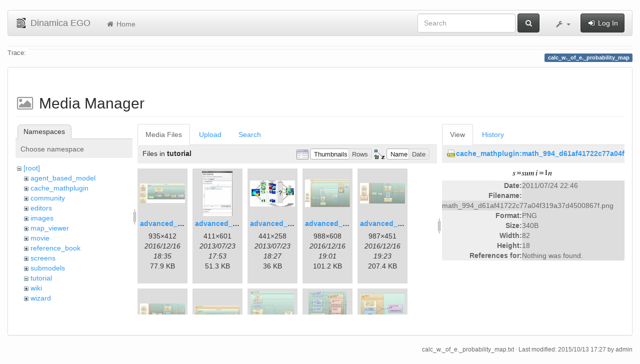

--- FILE ---
content_type: text/html; charset=utf-8
request_url: https://csr.ufmg.br/dinamica/dokuwiki/doku.php?id=calc_w._of_e._probability_map&ns=tutorial&tab_files=files&do=media&tab_details=view&image=cache_mathplugin%3Amath_994_d61af41722c77a04f319a37d4500867f.png
body_size: 23677
content:
<!DOCTYPE html>
<html xmlns="http://www.w3.org/1999/xhtml" xml:lang="en"
  lang="en" dir="ltr" class="no-js">
<head>
  <meta charset="UTF-8" />
  <meta http-equiv="X-UA-Compatible" content="IE=edge" />
  <title>calc_w._of_e._probability_map [Dinamica EGO]</title>
  <script>(function(H){H.className=H.className.replace(/\bno-js\b/,'js')})(document.documentElement)</script>
  <meta name="viewport" content="width=device-width,initial-scale=1" />
  <link rel="shortcut icon" href="/dinamica/dokuwiki/lib/tpl/bootstrap3/images/favicon.ico" />
<link rel="apple-touch-icon" href="/dinamica/dokuwiki/lib/tpl/bootstrap3/images/apple-touch-icon.png" />
      <link type="text/css" rel="stylesheet" href="/dinamica/dokuwiki/lib/tpl/bootstrap3/assets/bootstrap/css/bootstrap.min.css" />
    <link type="text/css" rel="stylesheet" href="/dinamica/dokuwiki/lib/tpl/bootstrap3/assets/font-awesome/css/font-awesome.min.css" />
  <script type="text/javascript">/*<![CDATA[*/
    var TPL_CONFIG = {"tableFullWidth":1};
  /*!]]>*/</script>
  <meta name="generator" content="DokuWiki"/>
<meta name="robots" content="noindex,nofollow"/>
<link rel="search" type="application/opensearchdescription+xml" href="/dinamica/dokuwiki/lib/exe/opensearch.php" title="Dinamica EGO"/>
<link rel="start" href="/dinamica/dokuwiki/"/>
<link rel="contents" href="/dinamica/dokuwiki/doku.php?id=calc_w._of_e._probability_map&amp;do=index" title="Sitemap"/>
<link rel="alternate" type="application/rss+xml" title="Recent Changes" href="/dinamica/dokuwiki/feed.php"/>
<link rel="alternate" type="application/rss+xml" title="Current namespace" href="/dinamica/dokuwiki/feed.php?mode=list&amp;ns="/>
<link rel="alternate" type="text/html" title="Plain HTML" href="/dinamica/dokuwiki/doku.php?do=export_xhtml&amp;id=calc_w._of_e._probability_map"/>
<link rel="alternate" type="text/plain" title="Wiki Markup" href="/dinamica/dokuwiki/doku.php?do=export_raw&amp;id=calc_w._of_e._probability_map"/>
<link rel="stylesheet" type="text/css" href="/dinamica/dokuwiki/lib/exe/css.php?t=bootstrap3&amp;tseed=3aaee8ac0576a207c79c412156c1e2a8"/>
<!--[if gte IE 9]><!-->
<script type="text/javascript">/*<![CDATA[*/var NS='';var JSINFO = {"id":"calc_w._of_e._probability_map","namespace":"","relation":{"imageflow":null},"plugin_imagemap_mldummy":"\/dinamica\/dokuwiki\/lib\/exe\/fetch.php?media=wiki:dokuwiki-128.png","plugin_folded":{"hide":"hide","reveal":"reveal"},"ga":{"trackingId":"UA-67512405-1","anonymizeIp":true,"action":"media","trackOutboundLinks":false,"options":[],"pageview":"\/dinamica\/dokuwiki\/calc_w._of_e._probability_map?ns=tutorial&tab_files=files&tab_details=view&image=cache_mathplugin%3Amath_994_d61af41722c77a04f319a37d4500867f.png"},"move_renameokay":false};
/*!]]>*/</script>
<script type="text/javascript" charset="utf-8" src="/dinamica/dokuwiki/lib/exe/jquery.php?tseed=23f888679b4f1dc26eef34902aca964f"></script>
<script type="text/javascript" charset="utf-8" src="/dinamica/dokuwiki/lib/exe/js.php?t=bootstrap3&amp;tseed=3aaee8ac0576a207c79c412156c1e2a8"></script>
<!--<![endif]-->
  <script type="text/javascript" src="/dinamica/dokuwiki/lib/tpl/bootstrap3/assets/bootstrap/js/bootstrap.min.js"></script>
  <style type="text/css">
    body { padding-top: 20px; }
    .toc-affix { z-index:1024; top:10px; right:10px; }
  </style>
  <!-- HTML5 shim and Respond.js for IE8 support of HTML5 elements and media queries -->
  <!-- WARNING: Respond.js doesn't work if you view the page via file:// -->
  <!--[if lt IE 9]>
  <script type="text/javascript" src="https://oss.maxcdn.com/html5shiv/3.7.2/html5shiv.min.js"></script>
  <script type="text/javascript" src="https://oss.maxcdn.com/respond/1.4.2/respond.min.js"></script>
  <![endif]-->
</head>
<body class="default page-on-panel">
  <!--[if IE 8 ]><div id="IE8"><![endif]-->
  <div id="dokuwiki__site" class="container-fluid">
    <div id="dokuwiki__top" class="site dokuwiki mode_media tpl_bootstrap3    ">

      
      <!-- header -->
      <div id="dokuwiki__header">
        <nav class="navbar  navbar-default" role="navigation">

  <div class="container-fluid">

    <div class="navbar-header">

      <button class="navbar-toggle" type="button" data-toggle="collapse" data-target=".navbar-collapse">
        <span class="icon-bar"></span>
        <span class="icon-bar"></span>
        <span class="icon-bar"></span>
      </button>

      <a href="/dinamica/dokuwiki/doku.php?id=start"  accesskey="h" title="[H]" class="navbar-brand"><img src="/dinamica/dokuwiki/lib/tpl/bootstrap3/images/logo.png" alt="Dinamica EGO" class="pull-left" id="dw__logo" width="20" height="20" /> <span id="dw__title" >Dinamica EGO</span></a>
    </div>

    <div class="collapse navbar-collapse">

      <ul class="nav navbar-nav" id="dw__navbar">
        <li>
  <a href="/dinamica/dokuwiki/doku.php?id=start" ><i class="fa fa-fw fa-home"></i> Home</a></li>
      </ul>

      <div class="navbar-right">

                  <form action="/dinamica/dokuwiki/doku.php?id=start" accept-charset="utf-8" class="navbar-form navbar-left search" id="dw__search" method="get" role="search"><div class="no"><div class="form-group"><input type="hidden" name="do" value="search" /><input id="qsearch__in" type="search" placeholder="Search" accesskey="f" name="id" class="edit form-control" title="[F]" /></div> <button type="submit" class="btn btn-default" title="Search"><i class="fa fa-fw fa-search"></i><span class="hidden-lg hidden-md hidden-sm"> Search</span></button><div id="qsearch__out" class="panel panel-default ajax_qsearch JSpopup"></div></div></form>        
        
<ul class="nav navbar-nav" id="dw__tools">


  <li class="dropdown">

    <a href="#" class="dropdown-toggle" data-toggle="dropdown" title="">
      <i class="fa fa-fw fa-wrench"></i> <span class="hidden-lg hidden-md hidden-sm">Tools</span> <span class="caret"></span>
    </a>

    <ul class="dropdown-menu tools" role="menu">
    
      <li class="dropdown-header">
        <i class="fa fa-fw fa-user"></i> User Tools      </li>
      
            <li class="divider" role="separator"></li>
      
    
      <li class="dropdown-header">
        <i class="fa fa-fw fa-wrench"></i> Site Tools      </li>
      <li class="active"><a href="/dinamica/dokuwiki/doku.php?id=calc_w._of_e._probability_map&amp;do=media&amp;ns="  class="action media" rel="nofollow" title="Media Manager"><i class="fa fa-fw fa-picture-o"></i> Media Manager</a></li><li><a href="/dinamica/dokuwiki/doku.php?id=calc_w._of_e._probability_map&amp;do=index"  class="action index" accesskey="x" rel="nofollow" title="Sitemap [X]"><i class="fa fa-fw fa-sitemap"></i> Sitemap</a></li>
            <li class="divider" role="separator"></li>
      
    
      <li class="dropdown-header">
        <i class="fa fa-fw fa-file"></i> Page Tools      </li>
      <li><a href="/dinamica/dokuwiki/doku.php?id=calc_w._of_e._probability_map&amp;do="  class="action show" accesskey="v" rel="nofollow" title="Show page [V]"><i class="fa fa-fw fa-pencil-square-o"></i> Show page</a></li><li><a href="/dinamica/dokuwiki/doku.php?id=calc_w._of_e._probability_map&amp;do=revisions"  class="action revs" accesskey="o" rel="nofollow" title="Old revisions [O]"><i class="fa fa-fw fa-clock-o"></i> Old revisions</a></li><li><a href="/dinamica/dokuwiki/doku.php?id=calc_w._of_e._probability_map&amp;do=backlink"  class="action backlink" rel="nofollow" title="Backlinks"><i class="fa fa-fw fa-link"></i> Backlinks</a></li><li><a href="javascript:void(0);" class="fold_unfold_all" onclick="fold_unfold_all();" rel="nofollow" title="Fold/unfold all"><span>Fold/unfold all</span></a></li><li class="plugin_move_page"><a href=""><span>Rename Page</span></a></li><li><a href="/dinamica/dokuwiki/doku.php?id=calc_w._of_e._probability_map&amp;do=export_odt"  class="action export_odt" rel="nofollow" title="ODT export"><span>ODT export</span></a></li><li><a href="#dokuwiki__top"  class="action top" accesskey="t" rel="nofollow" title="Back to top [T]"><i class="fa fa-fw fa-chevron-up"></i> Back to top</a></li>
      
        </ul>
  </li>


</ul>


        <ul class="nav navbar-nav">

          
                    <li>
            <span class="dw__actions">
              <a href="/dinamica/dokuwiki/doku.php?id=calc_w._of_e._probability_map&amp;do=login&amp;sectok="  class="action login" rel="nofollow" title="Log In"><i class="fa fa-fw fa-sign-in"></i> Log In</a>            </span>
          </li>
          
        </ul>

        
      </div>

    </div>
  </div>
</nav>

      </div>
      <!-- /header -->

            
            <div id="dw__breadcrumbs">
        <hr/>
                        <div class="dw__breadcrumbs hidden-print">
          <span class="bchead">Trace:</span>        </div>
                <hr/>
      </div>
      
      <p class="pageId text-right">
        <span class="label label-primary">calc_w._of_e._probability_map</span>
      </p>

      <div id="dw__msgarea">
              </div>

      <main class="main row" role="main">

        
        <!-- ********** CONTENT ********** -->
        <article id="dokuwiki__content" class="container-fluid" >

          <div class="panel panel-default" > 
            <div class="page group panel-body">

                                          
              <div class="toc-affix pull-right hidden-print" data-spy="affix" data-offset-top="150">
                              </div>

              <!-- wikipage start -->
              <div id="mediamanager__page">
<h1>Media Manager</h1>
<div class="panel namespaces">
<h2>Namespaces</h2>
<div class="panelHeader">Choose namespace</div>
<div class="panelContent" id="media__tree">

<ul class="idx">
<li class="media level0 open"><img src="/dinamica/dokuwiki/lib/images/minus.gif" alt="−" /><div class="li"><a href="/dinamica/dokuwiki/doku.php?id=calc_w._of_e._probability_map&amp;ns=&amp;tab_files=files&amp;do=media&amp;tab_details=view&amp;image=cache_mathplugin%3Amath_994_d61af41722c77a04f319a37d4500867f.png" class="idx_dir">[root]</a></div>
<ul class="idx">
<li class="media level1 closed"><img src="/dinamica/dokuwiki/lib/images/plus.gif" alt="+" /><div class="li"><a href="/dinamica/dokuwiki/doku.php?id=calc_w._of_e._probability_map&amp;ns=agent_based_model&amp;tab_files=files&amp;do=media&amp;tab_details=view&amp;image=cache_mathplugin%3Amath_994_d61af41722c77a04f319a37d4500867f.png" class="idx_dir">agent_based_model</a></div></li>
<li class="media level1 closed"><img src="/dinamica/dokuwiki/lib/images/plus.gif" alt="+" /><div class="li"><a href="/dinamica/dokuwiki/doku.php?id=calc_w._of_e._probability_map&amp;ns=cache_mathplugin&amp;tab_files=files&amp;do=media&amp;tab_details=view&amp;image=cache_mathplugin%3Amath_994_d61af41722c77a04f319a37d4500867f.png" class="idx_dir">cache_mathplugin</a></div></li>
<li class="media level1 closed"><img src="/dinamica/dokuwiki/lib/images/plus.gif" alt="+" /><div class="li"><a href="/dinamica/dokuwiki/doku.php?id=calc_w._of_e._probability_map&amp;ns=community&amp;tab_files=files&amp;do=media&amp;tab_details=view&amp;image=cache_mathplugin%3Amath_994_d61af41722c77a04f319a37d4500867f.png" class="idx_dir">community</a></div></li>
<li class="media level1 closed"><img src="/dinamica/dokuwiki/lib/images/plus.gif" alt="+" /><div class="li"><a href="/dinamica/dokuwiki/doku.php?id=calc_w._of_e._probability_map&amp;ns=editors&amp;tab_files=files&amp;do=media&amp;tab_details=view&amp;image=cache_mathplugin%3Amath_994_d61af41722c77a04f319a37d4500867f.png" class="idx_dir">editors</a></div></li>
<li class="media level1 closed"><img src="/dinamica/dokuwiki/lib/images/plus.gif" alt="+" /><div class="li"><a href="/dinamica/dokuwiki/doku.php?id=calc_w._of_e._probability_map&amp;ns=images&amp;tab_files=files&amp;do=media&amp;tab_details=view&amp;image=cache_mathplugin%3Amath_994_d61af41722c77a04f319a37d4500867f.png" class="idx_dir">images</a></div></li>
<li class="media level1 closed"><img src="/dinamica/dokuwiki/lib/images/plus.gif" alt="+" /><div class="li"><a href="/dinamica/dokuwiki/doku.php?id=calc_w._of_e._probability_map&amp;ns=map_viewer&amp;tab_files=files&amp;do=media&amp;tab_details=view&amp;image=cache_mathplugin%3Amath_994_d61af41722c77a04f319a37d4500867f.png" class="idx_dir">map_viewer</a></div></li>
<li class="media level1 closed"><img src="/dinamica/dokuwiki/lib/images/plus.gif" alt="+" /><div class="li"><a href="/dinamica/dokuwiki/doku.php?id=calc_w._of_e._probability_map&amp;ns=movie&amp;tab_files=files&amp;do=media&amp;tab_details=view&amp;image=cache_mathplugin%3Amath_994_d61af41722c77a04f319a37d4500867f.png" class="idx_dir">movie</a></div></li>
<li class="media level1 closed"><img src="/dinamica/dokuwiki/lib/images/plus.gif" alt="+" /><div class="li"><a href="/dinamica/dokuwiki/doku.php?id=calc_w._of_e._probability_map&amp;ns=reference_book&amp;tab_files=files&amp;do=media&amp;tab_details=view&amp;image=cache_mathplugin%3Amath_994_d61af41722c77a04f319a37d4500867f.png" class="idx_dir">reference_book</a></div></li>
<li class="media level1 closed"><img src="/dinamica/dokuwiki/lib/images/plus.gif" alt="+" /><div class="li"><a href="/dinamica/dokuwiki/doku.php?id=calc_w._of_e._probability_map&amp;ns=screens&amp;tab_files=files&amp;do=media&amp;tab_details=view&amp;image=cache_mathplugin%3Amath_994_d61af41722c77a04f319a37d4500867f.png" class="idx_dir">screens</a></div></li>
<li class="media level1 closed"><img src="/dinamica/dokuwiki/lib/images/plus.gif" alt="+" /><div class="li"><a href="/dinamica/dokuwiki/doku.php?id=calc_w._of_e._probability_map&amp;ns=submodels&amp;tab_files=files&amp;do=media&amp;tab_details=view&amp;image=cache_mathplugin%3Amath_994_d61af41722c77a04f319a37d4500867f.png" class="idx_dir">submodels</a></div></li>
<li class="media level1 open"><img src="/dinamica/dokuwiki/lib/images/minus.gif" alt="−" /><div class="li"><a href="/dinamica/dokuwiki/doku.php?id=calc_w._of_e._probability_map&amp;ns=tutorial&amp;tab_files=files&amp;do=media&amp;tab_details=view&amp;image=cache_mathplugin%3Amath_994_d61af41722c77a04f319a37d4500867f.png" class="idx_dir">tutorial</a></div></li>
<li class="media level1 closed"><img src="/dinamica/dokuwiki/lib/images/plus.gif" alt="+" /><div class="li"><a href="/dinamica/dokuwiki/doku.php?id=calc_w._of_e._probability_map&amp;ns=wiki&amp;tab_files=files&amp;do=media&amp;tab_details=view&amp;image=cache_mathplugin%3Amath_994_d61af41722c77a04f319a37d4500867f.png" class="idx_dir">wiki</a></div></li>
<li class="media level1 closed"><img src="/dinamica/dokuwiki/lib/images/plus.gif" alt="+" /><div class="li"><a href="/dinamica/dokuwiki/doku.php?id=calc_w._of_e._probability_map&amp;ns=wizard&amp;tab_files=files&amp;do=media&amp;tab_details=view&amp;image=cache_mathplugin%3Amath_994_d61af41722c77a04f319a37d4500867f.png" class="idx_dir">wizard</a></div></li>
</ul></li>
</ul>
</div>
</div>
<div class="panel filelist">
<h2 class="a11y">Media Files</h2>
<ul class="tabs">
<li><strong>Media Files</strong></li>
<li><a href="/dinamica/dokuwiki/doku.php?id=calc_w._of_e._probability_map&amp;tab_files=upload&amp;do=media&amp;tab_details=view&amp;image=cache_mathplugin%3Amath_994_d61af41722c77a04f319a37d4500867f.png&amp;ns=tutorial">Upload</a></li>
<li><a href="/dinamica/dokuwiki/doku.php?id=calc_w._of_e._probability_map&amp;tab_files=search&amp;do=media&amp;tab_details=view&amp;image=cache_mathplugin%3Amath_994_d61af41722c77a04f319a37d4500867f.png&amp;ns=tutorial">Search</a></li>
</ul>
<div class="panelHeader">
<h3>Files in <strong>tutorial</strong></h3>
<form class="options" method="get" action="/dinamica/dokuwiki/doku.php?id=calc_w._of_e._probability_map" accept-charset="utf-8"><div class="no">
<input type="hidden" name="do" value="media" /><input type="hidden" name="tab_files" value="files" /><input type="hidden" name="tab_details" value="view" /><input type="hidden" name="image" value="cache_mathplugin:math_994_d61af41722c77a04f319a37d4500867f.png" /><input type="hidden" name="ns" value="tutorial" /><ul>
<li class="listType"><label class="thumbs" for="listType__thumbs"><input type="radio" id="listType__thumbs" name="list_dwmedia" value="thumbs" checked="checked" /> <span>Thumbnails</span></label>
<label class="rows" for="listType__rows"><input type="radio" id="listType__rows" name="list_dwmedia" value="rows" /> <span>Rows</span></label>
</li>
<li class="sortBy"><label class="name" for="sortBy__name"><input type="radio" id="sortBy__name" name="sort_dwmedia" value="name" checked="checked" /> <span>Name</span></label>
<label class="date" for="sortBy__date"><input type="radio" id="sortBy__date" name="sort_dwmedia" value="date" /> <span>Date</span></label>
</li>
<li><button type="submit">Apply</button>
</li>
</ul>
</div></form>
</div>
<div class="panelContent">
<ul class="thumbs"><li><dl title="tutorial:advanced_1.jpg">
<dt><a id="l_:tutorial:advanced_1.jpg" class="image thumb" href="/dinamica/dokuwiki/doku.php?id=calc_w._of_e._probability_map&amp;image=tutorial%3Aadvanced_1.jpg&amp;ns=tutorial&amp;tab_details=view&amp;do=media&amp;tab_files=files"><img src="/dinamica/dokuwiki/lib/exe/fetch.php?w=90&amp;h=39&amp;t=1481913350&amp;tok=2f103e&amp;media=tutorial:advanced_1.jpg" alt="tutorial:advanced_1.jpg" /></a></dt>
<dd class="name"><a href="/dinamica/dokuwiki/doku.php?id=calc_w._of_e._probability_map&amp;image=tutorial%3Aadvanced_1.jpg&amp;ns=tutorial&amp;tab_details=view&amp;do=media&amp;tab_files=files" id="h_:tutorial:advanced_1.jpg">advanced_1.jpg</a></dd>
<dd class="size">935&#215;412</dd>
<dd class="date">2016/12/16 18:35</dd>
<dd class="filesize">77.9 KB</dd>
</dl></li>
<li><dl title="tutorial:advanced_2.jpg">
<dt><a id="l_:tutorial:advanced_2.jpg" class="image thumb" href="/dinamica/dokuwiki/doku.php?id=calc_w._of_e._probability_map&amp;image=tutorial%3Aadvanced_2.jpg&amp;ns=tutorial&amp;tab_details=view&amp;do=media&amp;tab_files=files"><img src="/dinamica/dokuwiki/lib/exe/fetch.php?w=61&amp;h=90&amp;t=1374601994&amp;tok=06bca0&amp;media=tutorial:advanced_2.jpg" alt="tutorial:advanced_2.jpg" /></a></dt>
<dd class="name"><a href="/dinamica/dokuwiki/doku.php?id=calc_w._of_e._probability_map&amp;image=tutorial%3Aadvanced_2.jpg&amp;ns=tutorial&amp;tab_details=view&amp;do=media&amp;tab_files=files" id="h_:tutorial:advanced_2.jpg">advanced_2.jpg</a></dd>
<dd class="size">411&#215;601</dd>
<dd class="date">2013/07/23 17:53</dd>
<dd class="filesize">51.3 KB</dd>
</dl></li>
<li><dl title="tutorial:advanced_3.jpg">
<dt><a id="l_:tutorial:advanced_3.jpg" class="image thumb" href="/dinamica/dokuwiki/doku.php?id=calc_w._of_e._probability_map&amp;image=tutorial%3Aadvanced_3.jpg&amp;ns=tutorial&amp;tab_details=view&amp;do=media&amp;tab_files=files"><img src="/dinamica/dokuwiki/lib/exe/fetch.php?w=90&amp;h=52&amp;t=1374604058&amp;tok=57846a&amp;media=tutorial:advanced_3.jpg" alt="tutorial:advanced_3.jpg" /></a></dt>
<dd class="name"><a href="/dinamica/dokuwiki/doku.php?id=calc_w._of_e._probability_map&amp;image=tutorial%3Aadvanced_3.jpg&amp;ns=tutorial&amp;tab_details=view&amp;do=media&amp;tab_files=files" id="h_:tutorial:advanced_3.jpg">advanced_3.jpg</a></dd>
<dd class="size">441&#215;258</dd>
<dd class="date">2013/07/23 18:27</dd>
<dd class="filesize">36 KB</dd>
</dl></li>
<li><dl title="tutorial:advanced_4.jpg">
<dt><a id="l_:tutorial:advanced_4.jpg" class="image thumb" href="/dinamica/dokuwiki/doku.php?id=calc_w._of_e._probability_map&amp;image=tutorial%3Aadvanced_4.jpg&amp;ns=tutorial&amp;tab_details=view&amp;do=media&amp;tab_files=files"><img src="/dinamica/dokuwiki/lib/exe/fetch.php?w=90&amp;h=55&amp;t=1481914889&amp;tok=3866cd&amp;media=tutorial:advanced_4.jpg" alt="tutorial:advanced_4.jpg" /></a></dt>
<dd class="name"><a href="/dinamica/dokuwiki/doku.php?id=calc_w._of_e._probability_map&amp;image=tutorial%3Aadvanced_4.jpg&amp;ns=tutorial&amp;tab_details=view&amp;do=media&amp;tab_files=files" id="h_:tutorial:advanced_4.jpg">advanced_4.jpg</a></dd>
<dd class="size">988&#215;608</dd>
<dd class="date">2016/12/16 19:01</dd>
<dd class="filesize">101.2 KB</dd>
</dl></li>
<li><dl title="tutorial:advanced_6.1.jpg">
<dt><a id="l_:tutorial:advanced_6.1.jpg" class="image thumb" href="/dinamica/dokuwiki/doku.php?id=calc_w._of_e._probability_map&amp;image=tutorial%3Aadvanced_6.1.jpg&amp;ns=tutorial&amp;tab_details=view&amp;do=media&amp;tab_files=files"><img src="/dinamica/dokuwiki/lib/exe/fetch.php?w=90&amp;h=41&amp;t=1481916202&amp;tok=e453a4&amp;media=tutorial:advanced_6.1.jpg" alt="tutorial:advanced_6.1.jpg" /></a></dt>
<dd class="name"><a href="/dinamica/dokuwiki/doku.php?id=calc_w._of_e._probability_map&amp;image=tutorial%3Aadvanced_6.1.jpg&amp;ns=tutorial&amp;tab_details=view&amp;do=media&amp;tab_files=files" id="h_:tutorial:advanced_6.1.jpg">advanced_6.1.jpg</a></dd>
<dd class="size">987&#215;451</dd>
<dd class="date">2016/12/16 19:23</dd>
<dd class="filesize">207.4 KB</dd>
</dl></li>
<li><dl title="tutorial:advanced_7.1.jpg">
<dt><a id="l_:tutorial:advanced_7.1.jpg" class="image thumb" href="/dinamica/dokuwiki/doku.php?id=calc_w._of_e._probability_map&amp;image=tutorial%3Aadvanced_7.1.jpg&amp;ns=tutorial&amp;tab_details=view&amp;do=media&amp;tab_files=files"><img src="/dinamica/dokuwiki/lib/exe/fetch.php?w=90&amp;h=39&amp;t=1481916905&amp;tok=c184f7&amp;media=tutorial:advanced_7.1.jpg" alt="tutorial:advanced_7.1.jpg" /></a></dt>
<dd class="name"><a href="/dinamica/dokuwiki/doku.php?id=calc_w._of_e._probability_map&amp;image=tutorial%3Aadvanced_7.1.jpg&amp;ns=tutorial&amp;tab_details=view&amp;do=media&amp;tab_files=files" id="h_:tutorial:advanced_7.1.jpg">advanced_7.1.jpg</a></dd>
<dd class="size">953&#215;418</dd>
<dd class="date">2016/12/16 19:35</dd>
<dd class="filesize">172.8 KB</dd>
</dl></li>
<li><dl title="tutorial:advanced_8.jpg">
<dt><a id="l_:tutorial:advanced_8.jpg" class="image thumb" href="/dinamica/dokuwiki/doku.php?id=calc_w._of_e._probability_map&amp;image=tutorial%3Aadvanced_8.jpg&amp;ns=tutorial&amp;tab_details=view&amp;do=media&amp;tab_files=files"><img src="/dinamica/dokuwiki/lib/exe/fetch.php?w=90&amp;h=32&amp;t=1481917215&amp;tok=404f4f&amp;media=tutorial:advanced_8.jpg" alt="tutorial:advanced_8.jpg" /></a></dt>
<dd class="name"><a href="/dinamica/dokuwiki/doku.php?id=calc_w._of_e._probability_map&amp;image=tutorial%3Aadvanced_8.jpg&amp;ns=tutorial&amp;tab_details=view&amp;do=media&amp;tab_files=files" id="h_:tutorial:advanced_8.jpg">advanced_8.jpg</a></dd>
<dd class="size">758&#215;270</dd>
<dd class="date">2016/12/16 19:40</dd>
<dd class="filesize">47.9 KB</dd>
</dl></li>
<li><dl title="tutorial:advanced_9.jpg">
<dt><a id="l_:tutorial:advanced_9.jpg" class="image thumb" href="/dinamica/dokuwiki/doku.php?id=calc_w._of_e._probability_map&amp;image=tutorial%3Aadvanced_9.jpg&amp;ns=tutorial&amp;tab_details=view&amp;do=media&amp;tab_files=files"><img src="/dinamica/dokuwiki/lib/exe/fetch.php?w=87&amp;h=90&amp;t=1481917390&amp;tok=775ab3&amp;media=tutorial:advanced_9.jpg" alt="tutorial:advanced_9.jpg" /></a></dt>
<dd class="name"><a href="/dinamica/dokuwiki/doku.php?id=calc_w._of_e._probability_map&amp;image=tutorial%3Aadvanced_9.jpg&amp;ns=tutorial&amp;tab_details=view&amp;do=media&amp;tab_files=files" id="h_:tutorial:advanced_9.jpg">advanced_9.jpg</a></dd>
<dd class="size">650&#215;666</dd>
<dd class="date">2016/12/16 19:43</dd>
<dd class="filesize">80.7 KB</dd>
</dl></li>
<li><dl title="tutorial:advanced_10.jpg">
<dt><a id="l_:tutorial:advanced_10.jpg" class="image thumb" href="/dinamica/dokuwiki/doku.php?id=calc_w._of_e._probability_map&amp;image=tutorial%3Aadvanced_10.jpg&amp;ns=tutorial&amp;tab_details=view&amp;do=media&amp;tab_files=files"><img src="/dinamica/dokuwiki/lib/exe/fetch.php?w=76&amp;h=90&amp;t=1481917645&amp;tok=759ca0&amp;media=tutorial:advanced_10.jpg" alt="tutorial:advanced_10.jpg" /></a></dt>
<dd class="name"><a href="/dinamica/dokuwiki/doku.php?id=calc_w._of_e._probability_map&amp;image=tutorial%3Aadvanced_10.jpg&amp;ns=tutorial&amp;tab_details=view&amp;do=media&amp;tab_files=files" id="h_:tutorial:advanced_10.jpg">advanced_10.jpg</a></dd>
<dd class="size">402&#215;476</dd>
<dd class="date">2016/12/16 19:47</dd>
<dd class="filesize">48.9 KB</dd>
</dl></li>
<li><dl title="tutorial:advanced_11.jpg">
<dt><a id="l_:tutorial:advanced_11.jpg" class="image thumb" href="/dinamica/dokuwiki/doku.php?id=calc_w._of_e._probability_map&amp;image=tutorial%3Aadvanced_11.jpg&amp;ns=tutorial&amp;tab_details=view&amp;do=media&amp;tab_files=files"><img src="/dinamica/dokuwiki/lib/exe/fetch.php?w=89&amp;h=81&amp;t=1481917813&amp;tok=caa736&amp;media=tutorial:advanced_11.jpg" alt="tutorial:advanced_11.jpg" /></a></dt>
<dd class="name"><a href="/dinamica/dokuwiki/doku.php?id=calc_w._of_e._probability_map&amp;image=tutorial%3Aadvanced_11.jpg&amp;ns=tutorial&amp;tab_details=view&amp;do=media&amp;tab_files=files" id="h_:tutorial:advanced_11.jpg">advanced_11.jpg</a></dd>
<dd class="size">319&#215;289</dd>
<dd class="date">2016/12/16 19:50</dd>
<dd class="filesize">24.2 KB</dd>
</dl></li>
<li><dl title="tutorial:advanced_12.jpg">
<dt><a id="l_:tutorial:advanced_12.jpg" class="image thumb" href="/dinamica/dokuwiki/doku.php?id=calc_w._of_e._probability_map&amp;image=tutorial%3Aadvanced_12.jpg&amp;ns=tutorial&amp;tab_details=view&amp;do=media&amp;tab_files=files"><img src="/dinamica/dokuwiki/lib/exe/fetch.php?w=90&amp;h=42&amp;t=1374611556&amp;tok=015095&amp;media=tutorial:advanced_12.jpg" alt="tutorial:advanced_12.jpg" /></a></dt>
<dd class="name"><a href="/dinamica/dokuwiki/doku.php?id=calc_w._of_e._probability_map&amp;image=tutorial%3Aadvanced_12.jpg&amp;ns=tutorial&amp;tab_details=view&amp;do=media&amp;tab_files=files" id="h_:tutorial:advanced_12.jpg">advanced_12.jpg</a></dd>
<dd class="size">454&#215;216</dd>
<dd class="date">2013/07/23 20:32</dd>
<dd class="filesize">22.6 KB</dd>
</dl></li>
<li><dl title="tutorial:advanced_13.jpg">
<dt><a id="l_:tutorial:advanced_13.jpg" class="image thumb" href="/dinamica/dokuwiki/doku.php?id=calc_w._of_e._probability_map&amp;image=tutorial%3Aadvanced_13.jpg&amp;ns=tutorial&amp;tab_details=view&amp;do=media&amp;tab_files=files"><img src="/dinamica/dokuwiki/lib/exe/fetch.php?w=90&amp;h=30&amp;t=1481918459&amp;tok=87edda&amp;media=tutorial:advanced_13.jpg" alt="tutorial:advanced_13.jpg" /></a></dt>
<dd class="name"><a href="/dinamica/dokuwiki/doku.php?id=calc_w._of_e._probability_map&amp;image=tutorial%3Aadvanced_13.jpg&amp;ns=tutorial&amp;tab_details=view&amp;do=media&amp;tab_files=files" id="h_:tutorial:advanced_13.jpg">advanced_13.jpg</a></dd>
<dd class="size">1436&#215;491</dd>
<dd class="date">2016/12/16 20:00</dd>
<dd class="filesize">136.4 KB</dd>
</dl></li>
<li><dl title="tutorial:advanced_14.jpg">
<dt><a id="l_:tutorial:advanced_14.jpg" class="image thumb" href="/dinamica/dokuwiki/doku.php?id=calc_w._of_e._probability_map&amp;image=tutorial%3Aadvanced_14.jpg&amp;ns=tutorial&amp;tab_details=view&amp;do=media&amp;tab_files=files"><img src="/dinamica/dokuwiki/lib/exe/fetch.php?w=90&amp;h=30&amp;t=1481919067&amp;tok=a689ae&amp;media=tutorial:advanced_14.jpg" alt="tutorial:advanced_14.jpg" /></a></dt>
<dd class="name"><a href="/dinamica/dokuwiki/doku.php?id=calc_w._of_e._probability_map&amp;image=tutorial%3Aadvanced_14.jpg&amp;ns=tutorial&amp;tab_details=view&amp;do=media&amp;tab_files=files" id="h_:tutorial:advanced_14.jpg">advanced_14.jpg</a></dd>
<dd class="size">1436&#215;491</dd>
<dd class="date">2016/12/16 20:11</dd>
<dd class="filesize">136.7 KB</dd>
</dl></li>
<li><dl title="tutorial:advanced_15.jpg">
<dt><a id="l_:tutorial:advanced_15.jpg" class="image thumb" href="/dinamica/dokuwiki/doku.php?id=calc_w._of_e._probability_map&amp;image=tutorial%3Aadvanced_15.jpg&amp;ns=tutorial&amp;tab_details=view&amp;do=media&amp;tab_files=files"><img src="/dinamica/dokuwiki/lib/exe/fetch.php?w=90&amp;h=30&amp;t=1481919578&amp;tok=2123a5&amp;media=tutorial:advanced_15.jpg" alt="tutorial:advanced_15.jpg" /></a></dt>
<dd class="name"><a href="/dinamica/dokuwiki/doku.php?id=calc_w._of_e._probability_map&amp;image=tutorial%3Aadvanced_15.jpg&amp;ns=tutorial&amp;tab_details=view&amp;do=media&amp;tab_files=files" id="h_:tutorial:advanced_15.jpg">advanced_15.jpg</a></dd>
<dd class="size">1436&#215;491</dd>
<dd class="date">2016/12/16 20:19</dd>
<dd class="filesize">137.6 KB</dd>
</dl></li>
<li><dl title="tutorial:advanced_16.jpg">
<dt><a id="l_:tutorial:advanced_16.jpg" class="image thumb" href="/dinamica/dokuwiki/doku.php?id=calc_w._of_e._probability_map&amp;image=tutorial%3Aadvanced_16.jpg&amp;ns=tutorial&amp;tab_details=view&amp;do=media&amp;tab_files=files"><img src="/dinamica/dokuwiki/lib/exe/fetch.php?w=90&amp;h=30&amp;t=1481919661&amp;tok=118e56&amp;media=tutorial:advanced_16.jpg" alt="tutorial:advanced_16.jpg" /></a></dt>
<dd class="name"><a href="/dinamica/dokuwiki/doku.php?id=calc_w._of_e._probability_map&amp;image=tutorial%3Aadvanced_16.jpg&amp;ns=tutorial&amp;tab_details=view&amp;do=media&amp;tab_files=files" id="h_:tutorial:advanced_16.jpg">advanced_16.jpg</a></dd>
<dd class="size">1436&#215;491</dd>
<dd class="date">2016/12/16 20:21</dd>
<dd class="filesize">136.7 KB</dd>
</dl></li>
<li><dl title="tutorial:advanced_17.jpg">
<dt><a id="l_:tutorial:advanced_17.jpg" class="image thumb" href="/dinamica/dokuwiki/doku.php?id=calc_w._of_e._probability_map&amp;image=tutorial%3Aadvanced_17.jpg&amp;ns=tutorial&amp;tab_details=view&amp;do=media&amp;tab_files=files"><img src="/dinamica/dokuwiki/lib/exe/fetch.php?w=90&amp;h=30&amp;t=1481919719&amp;tok=50631b&amp;media=tutorial:advanced_17.jpg" alt="tutorial:advanced_17.jpg" /></a></dt>
<dd class="name"><a href="/dinamica/dokuwiki/doku.php?id=calc_w._of_e._probability_map&amp;image=tutorial%3Aadvanced_17.jpg&amp;ns=tutorial&amp;tab_details=view&amp;do=media&amp;tab_files=files" id="h_:tutorial:advanced_17.jpg">advanced_17.jpg</a></dd>
<dd class="size">1436&#215;491</dd>
<dd class="date">2016/12/16 20:21</dd>
<dd class="filesize">139.1 KB</dd>
</dl></li>
<li><dl title="tutorial:advanced_18.jpg">
<dt><a id="l_:tutorial:advanced_18.jpg" class="image thumb" href="/dinamica/dokuwiki/doku.php?id=calc_w._of_e._probability_map&amp;image=tutorial%3Aadvanced_18.jpg&amp;ns=tutorial&amp;tab_details=view&amp;do=media&amp;tab_files=files"><img src="/dinamica/dokuwiki/lib/exe/fetch.php?w=90&amp;h=59&amp;t=1481913700&amp;tok=da5edd&amp;media=tutorial:advanced_18.jpg" alt="tutorial:advanced_18.jpg" /></a></dt>
<dd class="name"><a href="/dinamica/dokuwiki/doku.php?id=calc_w._of_e._probability_map&amp;image=tutorial%3Aadvanced_18.jpg&amp;ns=tutorial&amp;tab_details=view&amp;do=media&amp;tab_files=files" id="h_:tutorial:advanced_18.jpg">advanced_18.jpg</a></dd>
<dd class="size">908&#215;605</dd>
<dd class="date">2016/12/16 18:41</dd>
<dd class="filesize">113.9 KB</dd>
</dl></li>
<li><dl title="tutorial:advanced_19.jpg">
<dt><a id="l_:tutorial:advanced_19.jpg" class="image thumb" href="/dinamica/dokuwiki/doku.php?id=calc_w._of_e._probability_map&amp;image=tutorial%3Aadvanced_19.jpg&amp;ns=tutorial&amp;tab_details=view&amp;do=media&amp;tab_files=files"><img src="/dinamica/dokuwiki/lib/exe/fetch.php?w=90&amp;h=45&amp;t=1374615234&amp;tok=956120&amp;media=tutorial:advanced_19.jpg" alt="tutorial:advanced_19.jpg" /></a></dt>
<dd class="name"><a href="/dinamica/dokuwiki/doku.php?id=calc_w._of_e._probability_map&amp;image=tutorial%3Aadvanced_19.jpg&amp;ns=tutorial&amp;tab_details=view&amp;do=media&amp;tab_files=files" id="h_:tutorial:advanced_19.jpg">advanced_19.jpg</a></dd>
<dd class="size">464&#215;235</dd>
<dd class="date">2013/07/23 21:33</dd>
<dd class="filesize">23 KB</dd>
</dl></li>
<li><dl title="tutorial:advanced_20.jpg">
<dt><a id="l_:tutorial:advanced_20.jpg" class="image thumb" href="/dinamica/dokuwiki/doku.php?id=calc_w._of_e._probability_map&amp;image=tutorial%3Aadvanced_20.jpg&amp;ns=tutorial&amp;tab_details=view&amp;do=media&amp;tab_files=files"><img src="/dinamica/dokuwiki/lib/exe/fetch.php?w=90&amp;h=27&amp;t=1483382326&amp;tok=bcc199&amp;media=tutorial:advanced_20.jpg" alt="tutorial:advanced_20.jpg" /></a></dt>
<dd class="name"><a href="/dinamica/dokuwiki/doku.php?id=calc_w._of_e._probability_map&amp;image=tutorial%3Aadvanced_20.jpg&amp;ns=tutorial&amp;tab_details=view&amp;do=media&amp;tab_files=files" id="h_:tutorial:advanced_20.jpg">advanced_20.jpg</a></dd>
<dd class="size">1146&#215;355</dd>
<dd class="date">2017/01/02 18:38</dd>
<dd class="filesize">90.3 KB</dd>
</dl></li>
<li><dl title="tutorial:advanced_21.jpg">
<dt><a id="l_:tutorial:advanced_21.jpg" class="image thumb" href="/dinamica/dokuwiki/doku.php?id=calc_w._of_e._probability_map&amp;image=tutorial%3Aadvanced_21.jpg&amp;ns=tutorial&amp;tab_details=view&amp;do=media&amp;tab_files=files"><img src="/dinamica/dokuwiki/lib/exe/fetch.php?w=90&amp;h=57&amp;t=1374679584&amp;tok=246851&amp;media=tutorial:advanced_21.jpg" alt="tutorial:advanced_21.jpg" /></a></dt>
<dd class="name"><a href="/dinamica/dokuwiki/doku.php?id=calc_w._of_e._probability_map&amp;image=tutorial%3Aadvanced_21.jpg&amp;ns=tutorial&amp;tab_details=view&amp;do=media&amp;tab_files=files" id="h_:tutorial:advanced_21.jpg">advanced_21.jpg</a></dd>
<dd class="size">499&#215;321</dd>
<dd class="date">2013/07/24 15:26</dd>
<dd class="filesize">40.2 KB</dd>
</dl></li>
<li><dl title="tutorial:advanced_22.jpg">
<dt><a id="l_:tutorial:advanced_22.jpg" class="image thumb" href="/dinamica/dokuwiki/doku.php?id=calc_w._of_e._probability_map&amp;image=tutorial%3Aadvanced_22.jpg&amp;ns=tutorial&amp;tab_details=view&amp;do=media&amp;tab_files=files"><img src="/dinamica/dokuwiki/lib/exe/fetch.php?w=90&amp;h=40&amp;t=1481921498&amp;tok=ffc06d&amp;media=tutorial:advanced_22.jpg" alt="tutorial:advanced_22.jpg" /></a></dt>
<dd class="name"><a href="/dinamica/dokuwiki/doku.php?id=calc_w._of_e._probability_map&amp;image=tutorial%3Aadvanced_22.jpg&amp;ns=tutorial&amp;tab_details=view&amp;do=media&amp;tab_files=files" id="h_:tutorial:advanced_22.jpg">advanced_22.jpg</a></dd>
<dd class="size">1063&#215;477</dd>
<dd class="date">2016/12/16 20:51</dd>
<dd class="filesize">219.2 KB</dd>
</dl></li>
<li><dl title="tutorial:alias4.jpg">
<dt><a id="l_:tutorial:alias4.jpg" class="image thumb" href="/dinamica/dokuwiki/doku.php?id=calc_w._of_e._probability_map&amp;image=tutorial%3Aalias4.jpg&amp;ns=tutorial&amp;tab_details=view&amp;do=media&amp;tab_files=files"><img src="/dinamica/dokuwiki/lib/exe/fetch.php?w=90&amp;h=82&amp;t=1482263632&amp;tok=ff353a&amp;media=tutorial:alias4.jpg" alt="tutorial:alias4.jpg" /></a></dt>
<dd class="name"><a href="/dinamica/dokuwiki/doku.php?id=calc_w._of_e._probability_map&amp;image=tutorial%3Aalias4.jpg&amp;ns=tutorial&amp;tab_details=view&amp;do=media&amp;tab_files=files" id="h_:tutorial:alias4.jpg">alias4.jpg</a></dd>
<dd class="size">367&#215;335</dd>
<dd class="date">2016/12/20 19:53</dd>
<dd class="filesize">27.8 KB</dd>
</dl></li>
<li><dl title="tutorial:amazon_landscape.jpg">
<dt><a id="l_:tutorial:amazon_landscape.jpg" class="image thumb" href="/dinamica/dokuwiki/doku.php?id=calc_w._of_e._probability_map&amp;image=tutorial%3Aamazon_landscape.jpg&amp;ns=tutorial&amp;tab_details=view&amp;do=media&amp;tab_files=files"><img src="/dinamica/dokuwiki/lib/exe/fetch.php?w=90&amp;h=61&amp;t=1359637336&amp;tok=c674dc&amp;media=tutorial:amazon_landscape.jpg" alt="tutorial:amazon_landscape.jpg" /></a></dt>
<dd class="name"><a href="/dinamica/dokuwiki/doku.php?id=calc_w._of_e._probability_map&amp;image=tutorial%3Aamazon_landscape.jpg&amp;ns=tutorial&amp;tab_details=view&amp;do=media&amp;tab_files=files" id="h_:tutorial:amazon_landscape.jpg">amazon_landscape.jpg</a></dd>
<dd class="size">1026&#215;700</dd>
<dd class="date">2013/01/31 13:02</dd>
<dd class="filesize">101.2 KB</dd>
</dl></li>
<li><dl title="tutorial:amazon_states.1.jpg">
<dt><a id="l_:tutorial:amazon_states.1.jpg" class="image thumb" href="/dinamica/dokuwiki/doku.php?id=calc_w._of_e._probability_map&amp;image=tutorial%3Aamazon_states.1.jpg&amp;ns=tutorial&amp;tab_details=view&amp;do=media&amp;tab_files=files"><img src="/dinamica/dokuwiki/lib/exe/fetch.php?w=90&amp;h=63&amp;t=1479832230&amp;tok=7ddcd9&amp;media=tutorial:amazon_states.1.jpg" alt="tutorial:amazon_states.1.jpg" /></a></dt>
<dd class="name"><a href="/dinamica/dokuwiki/doku.php?id=calc_w._of_e._probability_map&amp;image=tutorial%3Aamazon_states.1.jpg&amp;ns=tutorial&amp;tab_details=view&amp;do=media&amp;tab_files=files" id="h_:tutorial:amazon_states.1.jpg">amazon_states.1.jpg</a></dd>
<dd class="size">714&#215;503</dd>
<dd class="date">2016/11/22 16:30</dd>
<dd class="filesize">147.9 KB</dd>
</dl></li>
<li><dl title="tutorial:brazilian_amazon_landscape.1.jpg">
<dt><a id="l_:tutorial:brazilian_amazon_landscape.1.jpg" class="image thumb" href="/dinamica/dokuwiki/doku.php?id=calc_w._of_e._probability_map&amp;image=tutorial%3Abrazilian_amazon_landscape.1.jpg&amp;ns=tutorial&amp;tab_details=view&amp;do=media&amp;tab_files=files"><img src="/dinamica/dokuwiki/lib/exe/fetch.php?w=89&amp;h=59&amp;t=1374862894&amp;tok=bd2712&amp;media=tutorial:brazilian_amazon_landscape.1.jpg" alt="tutorial:brazilian_amazon_landscape.1.jpg" /></a></dt>
<dd class="name"><a href="/dinamica/dokuwiki/doku.php?id=calc_w._of_e._probability_map&amp;image=tutorial%3Abrazilian_amazon_landscape.1.jpg&amp;ns=tutorial&amp;tab_details=view&amp;do=media&amp;tab_files=files" id="h_:tutorial:brazilian_amazon_landscape.1.jpg">brazilian_amazon_landscape.1.jpg</a></dd>
<dd class="size">693&#215;457</dd>
<dd class="date">2013/07/26 18:21</dd>
<dd class="filesize">74.1 KB</dd>
</dl></li>
<li><dl title="tutorial:brazilian_amazon_landscape.jpg">
<dt><a id="l_:tutorial:brazilian_amazon_landscape.jpg" class="image thumb" href="/dinamica/dokuwiki/doku.php?id=calc_w._of_e._probability_map&amp;image=tutorial%3Abrazilian_amazon_landscape.jpg&amp;ns=tutorial&amp;tab_details=view&amp;do=media&amp;tab_files=files"><img src="/dinamica/dokuwiki/lib/exe/fetch.php?w=90&amp;h=61&amp;t=1359638238&amp;tok=be83de&amp;media=tutorial:brazilian_amazon_landscape.jpg" alt="tutorial:brazilian_amazon_landscape.jpg" /></a></dt>
<dd class="name"><a href="/dinamica/dokuwiki/doku.php?id=calc_w._of_e._probability_map&amp;image=tutorial%3Abrazilian_amazon_landscape.jpg&amp;ns=tutorial&amp;tab_details=view&amp;do=media&amp;tab_files=files" id="h_:tutorial:brazilian_amazon_landscape.jpg">brazilian_amazon_landscape.jpg</a></dd>
<dd class="size">1026&#215;700</dd>
<dd class="date">2013/01/31 13:17</dd>
<dd class="filesize">106.7 KB</dd>
</dl></li>
<li><dl title="tutorial:connect_ports.jpg">
<dt><a id="l_:tutorial:connect_ports.jpg" class="image thumb" href="/dinamica/dokuwiki/doku.php?id=calc_w._of_e._probability_map&amp;image=tutorial%3Aconnect_ports.jpg&amp;ns=tutorial&amp;tab_details=view&amp;do=media&amp;tab_files=files"><img src="/dinamica/dokuwiki/lib/exe/fetch.php?w=90&amp;h=41&amp;t=1479929032&amp;tok=1f5549&amp;media=tutorial:connect_ports.jpg" alt="tutorial:connect_ports.jpg" /></a></dt>
<dd class="name"><a href="/dinamica/dokuwiki/doku.php?id=calc_w._of_e._probability_map&amp;image=tutorial%3Aconnect_ports.jpg&amp;ns=tutorial&amp;tab_details=view&amp;do=media&amp;tab_files=files" id="h_:tutorial:connect_ports.jpg">connect_ports.jpg</a></dd>
<dd class="size">749&#215;346</dd>
<dd class="date">2016/11/23 19:23</dd>
<dd class="filesize">31.5 KB</dd>
</dl></li>
<li><dl title="tutorial:cost1.1.jpg">
<dt><a id="l_:tutorial:cost1.1.jpg" class="image thumb" href="/dinamica/dokuwiki/doku.php?id=calc_w._of_e._probability_map&amp;image=tutorial%3Acost1.1.jpg&amp;ns=tutorial&amp;tab_details=view&amp;do=media&amp;tab_files=files"><img src="/dinamica/dokuwiki/lib/exe/fetch.php?w=90&amp;h=46&amp;t=1374860988&amp;tok=2986b3&amp;media=tutorial:cost1.1.jpg" alt="tutorial:cost1.1.jpg" /></a></dt>
<dd class="name"><a href="/dinamica/dokuwiki/doku.php?id=calc_w._of_e._probability_map&amp;image=tutorial%3Acost1.1.jpg&amp;ns=tutorial&amp;tab_details=view&amp;do=media&amp;tab_files=files" id="h_:tutorial:cost1.1.jpg">cost1.1.jpg</a></dd>
<dd class="size">406&#215;209</dd>
<dd class="date">2013/07/26 17:49</dd>
<dd class="filesize">21.6 KB</dd>
</dl></li>
<li><dl title="tutorial:cost2.jpg">
<dt><a id="l_:tutorial:cost2.jpg" class="image thumb" href="/dinamica/dokuwiki/doku.php?id=calc_w._of_e._probability_map&amp;image=tutorial%3Acost2.jpg&amp;ns=tutorial&amp;tab_details=view&amp;do=media&amp;tab_files=files"><img src="/dinamica/dokuwiki/lib/exe/fetch.php?w=90&amp;h=74&amp;t=1479925753&amp;tok=e78246&amp;media=tutorial:cost2.jpg" alt="tutorial:cost2.jpg" /></a></dt>
<dd class="name"><a href="/dinamica/dokuwiki/doku.php?id=calc_w._of_e._probability_map&amp;image=tutorial%3Acost2.jpg&amp;ns=tutorial&amp;tab_details=view&amp;do=media&amp;tab_files=files" id="h_:tutorial:cost2.jpg">cost2.jpg</a></dd>
<dd class="size">414&#215;344</dd>
<dd class="date">2016/11/23 18:29</dd>
<dd class="filesize">18.6 KB</dd>
</dl></li>
<li><dl title="tutorial:cost3.jpg">
<dt><a id="l_:tutorial:cost3.jpg" class="image thumb" href="/dinamica/dokuwiki/doku.php?id=calc_w._of_e._probability_map&amp;image=tutorial%3Acost3.jpg&amp;ns=tutorial&amp;tab_details=view&amp;do=media&amp;tab_files=files"><img src="/dinamica/dokuwiki/lib/exe/fetch.php?w=90&amp;h=66&amp;t=1479926458&amp;tok=281289&amp;media=tutorial:cost3.jpg" alt="tutorial:cost3.jpg" /></a></dt>
<dd class="name"><a href="/dinamica/dokuwiki/doku.php?id=calc_w._of_e._probability_map&amp;image=tutorial%3Acost3.jpg&amp;ns=tutorial&amp;tab_details=view&amp;do=media&amp;tab_files=files" id="h_:tutorial:cost3.jpg">cost3.jpg</a></dd>
<dd class="size">579&#215;431</dd>
<dd class="date">2016/11/23 18:40</dd>
<dd class="filesize">52.2 KB</dd>
</dl></li>
<li><dl title="tutorial:cost4.jpg">
<dt><a id="l_:tutorial:cost4.jpg" class="image thumb" href="/dinamica/dokuwiki/doku.php?id=calc_w._of_e._probability_map&amp;image=tutorial%3Acost4.jpg&amp;ns=tutorial&amp;tab_details=view&amp;do=media&amp;tab_files=files"><img src="/dinamica/dokuwiki/lib/exe/fetch.php?w=90&amp;h=80&amp;t=1479926494&amp;tok=a676d2&amp;media=tutorial:cost4.jpg" alt="tutorial:cost4.jpg" /></a></dt>
<dd class="name"><a href="/dinamica/dokuwiki/doku.php?id=calc_w._of_e._probability_map&amp;image=tutorial%3Acost4.jpg&amp;ns=tutorial&amp;tab_details=view&amp;do=media&amp;tab_files=files" id="h_:tutorial:cost4.jpg">cost4.jpg</a></dd>
<dd class="size">418&#215;372</dd>
<dd class="date">2016/11/23 18:41</dd>
<dd class="filesize">33.1 KB</dd>
</dl></li>
<li><dl title="tutorial:cost5.jpg">
<dt><a id="l_:tutorial:cost5.jpg" class="image thumb" href="/dinamica/dokuwiki/doku.php?id=calc_w._of_e._probability_map&amp;image=tutorial%3Acost5.jpg&amp;ns=tutorial&amp;tab_details=view&amp;do=media&amp;tab_files=files"><img src="/dinamica/dokuwiki/lib/exe/fetch.php?w=66&amp;h=90&amp;t=1479926642&amp;tok=e2c193&amp;media=tutorial:cost5.jpg" alt="tutorial:cost5.jpg" /></a></dt>
<dd class="name"><a href="/dinamica/dokuwiki/doku.php?id=calc_w._of_e._probability_map&amp;image=tutorial%3Acost5.jpg&amp;ns=tutorial&amp;tab_details=view&amp;do=media&amp;tab_files=files" id="h_:tutorial:cost5.jpg">cost5.jpg</a></dd>
<dd class="size">378&#215;508</dd>
<dd class="date">2016/11/23 18:44</dd>
<dd class="filesize">45.4 KB</dd>
</dl></li>
<li><dl title="tutorial:cost6.1.jpg">
<dt><a id="l_:tutorial:cost6.1.jpg" class="image thumb" href="/dinamica/dokuwiki/doku.php?id=calc_w._of_e._probability_map&amp;image=tutorial%3Acost6.1.jpg&amp;ns=tutorial&amp;tab_details=view&amp;do=media&amp;tab_files=files"><img src="/dinamica/dokuwiki/lib/exe/fetch.php?w=90&amp;h=68&amp;t=1479927012&amp;tok=cce08c&amp;media=tutorial:cost6.1.jpg" alt="tutorial:cost6.1.jpg" /></a></dt>
<dd class="name"><a href="/dinamica/dokuwiki/doku.php?id=calc_w._of_e._probability_map&amp;image=tutorial%3Acost6.1.jpg&amp;ns=tutorial&amp;tab_details=view&amp;do=media&amp;tab_files=files" id="h_:tutorial:cost6.1.jpg">cost6.1.jpg</a></dd>
<dd class="size">675&#215;513</dd>
<dd class="date">2016/11/23 18:50</dd>
<dd class="filesize">470.7 KB</dd>
</dl></li>
<li><dl title="tutorial:cost6.jpg">
<dt><a id="l_:tutorial:cost6.jpg" class="image thumb" href="/dinamica/dokuwiki/doku.php?id=calc_w._of_e._probability_map&amp;image=tutorial%3Acost6.jpg&amp;ns=tutorial&amp;tab_details=view&amp;do=media&amp;tab_files=files"><img src="/dinamica/dokuwiki/lib/exe/fetch.php?w=90&amp;h=68&amp;t=1479926976&amp;tok=b60567&amp;media=tutorial:cost6.jpg" alt="tutorial:cost6.jpg" /></a></dt>
<dd class="name"><a href="/dinamica/dokuwiki/doku.php?id=calc_w._of_e._probability_map&amp;image=tutorial%3Acost6.jpg&amp;ns=tutorial&amp;tab_details=view&amp;do=media&amp;tab_files=files" id="h_:tutorial:cost6.jpg">cost6.jpg</a></dd>
<dd class="size">675&#215;513</dd>
<dd class="date">2016/11/23 18:49</dd>
<dd class="filesize">470.7 KB</dd>
</dl></li>
<li><dl title="tutorial:cost7.2.jpg">
<dt><a id="l_:tutorial:cost7.2.jpg" class="image thumb" href="/dinamica/dokuwiki/doku.php?id=calc_w._of_e._probability_map&amp;image=tutorial%3Acost7.2.jpg&amp;ns=tutorial&amp;tab_details=view&amp;do=media&amp;tab_files=files"><img src="/dinamica/dokuwiki/lib/exe/fetch.php?w=85&amp;h=90&amp;t=1361394580&amp;tok=cdfaf5&amp;media=tutorial:cost7.2.jpg" alt="tutorial:cost7.2.jpg" /></a></dt>
<dd class="name"><a href="/dinamica/dokuwiki/doku.php?id=calc_w._of_e._probability_map&amp;image=tutorial%3Acost7.2.jpg&amp;ns=tutorial&amp;tab_details=view&amp;do=media&amp;tab_files=files" id="h_:tutorial:cost7.2.jpg">cost7.2.jpg</a></dd>
<dd class="size">313&#215;329</dd>
<dd class="date">2013/02/20 21:09</dd>
<dd class="filesize">11 KB</dd>
</dl></li>
<li><dl title="tutorial:cost8.2.jpg">
<dt><a id="l_:tutorial:cost8.2.jpg" class="image thumb" href="/dinamica/dokuwiki/doku.php?id=calc_w._of_e._probability_map&amp;image=tutorial%3Acost8.2.jpg&amp;ns=tutorial&amp;tab_details=view&amp;do=media&amp;tab_files=files"><img src="/dinamica/dokuwiki/lib/exe/fetch.php?w=90&amp;h=41&amp;t=1479929684&amp;tok=af8839&amp;media=tutorial:cost8.2.jpg" alt="tutorial:cost8.2.jpg" /></a></dt>
<dd class="name"><a href="/dinamica/dokuwiki/doku.php?id=calc_w._of_e._probability_map&amp;image=tutorial%3Acost8.2.jpg&amp;ns=tutorial&amp;tab_details=view&amp;do=media&amp;tab_files=files" id="h_:tutorial:cost8.2.jpg">cost8.2.jpg</a></dd>
<dd class="size">748&#215;346</dd>
<dd class="date">2016/11/23 19:34</dd>
<dd class="filesize">32.1 KB</dd>
</dl></li>
<li><dl title="tutorial:cost8.jpg">
<dt><a id="l_:tutorial:cost8.jpg" class="image thumb" href="/dinamica/dokuwiki/doku.php?id=calc_w._of_e._probability_map&amp;image=tutorial%3Acost8.jpg&amp;ns=tutorial&amp;tab_details=view&amp;do=media&amp;tab_files=files"><img src="/dinamica/dokuwiki/lib/exe/fetch.php?w=90&amp;h=41&amp;t=1479929625&amp;tok=2414dd&amp;media=tutorial:cost8.jpg" alt="tutorial:cost8.jpg" /></a></dt>
<dd class="name"><a href="/dinamica/dokuwiki/doku.php?id=calc_w._of_e._probability_map&amp;image=tutorial%3Acost8.jpg&amp;ns=tutorial&amp;tab_details=view&amp;do=media&amp;tab_files=files" id="h_:tutorial:cost8.jpg">cost8.jpg</a></dd>
<dd class="size">748&#215;346</dd>
<dd class="date">2016/11/23 19:33</dd>
<dd class="filesize">32.1 KB</dd>
</dl></li>
<li><dl title="tutorial:cost9.jpg">
<dt><a id="l_:tutorial:cost9.jpg" class="image thumb" href="/dinamica/dokuwiki/doku.php?id=calc_w._of_e._probability_map&amp;image=tutorial%3Acost9.jpg&amp;ns=tutorial&amp;tab_details=view&amp;do=media&amp;tab_files=files"><img src="/dinamica/dokuwiki/lib/exe/fetch.php?w=90&amp;h=44&amp;t=1376330270&amp;tok=cfefad&amp;media=tutorial:cost9.jpg" alt="tutorial:cost9.jpg" /></a></dt>
<dd class="name"><a href="/dinamica/dokuwiki/doku.php?id=calc_w._of_e._probability_map&amp;image=tutorial%3Acost9.jpg&amp;ns=tutorial&amp;tab_details=view&amp;do=media&amp;tab_files=files" id="h_:tutorial:cost9.jpg">cost9.jpg</a></dd>
<dd class="size">507&#215;253</dd>
<dd class="date">2013/08/12 17:57</dd>
<dd class="filesize">17.5 KB</dd>
</dl></li>
<li><dl title="tutorial:cost10.jpg">
<dt><a id="l_:tutorial:cost10.jpg" class="image thumb" href="/dinamica/dokuwiki/doku.php?id=calc_w._of_e._probability_map&amp;image=tutorial%3Acost10.jpg&amp;ns=tutorial&amp;tab_details=view&amp;do=media&amp;tab_files=files"><img src="/dinamica/dokuwiki/lib/exe/fetch.php?w=90&amp;h=58&amp;t=1479928376&amp;tok=c9922c&amp;media=tutorial:cost10.jpg" alt="tutorial:cost10.jpg" /></a></dt>
<dd class="name"><a href="/dinamica/dokuwiki/doku.php?id=calc_w._of_e._probability_map&amp;image=tutorial%3Acost10.jpg&amp;ns=tutorial&amp;tab_details=view&amp;do=media&amp;tab_files=files" id="h_:tutorial:cost10.jpg">cost10.jpg</a></dd>
<dd class="size">859&#215;561</dd>
<dd class="date">2016/11/23 19:12</dd>
<dd class="filesize">79.7 KB</dd>
</dl></li>
<li><dl title="tutorial:cost11.2.jpg">
<dt><a id="l_:tutorial:cost11.2.jpg" class="image thumb" href="/dinamica/dokuwiki/doku.php?id=calc_w._of_e._probability_map&amp;image=tutorial%3Acost11.2.jpg&amp;ns=tutorial&amp;tab_details=view&amp;do=media&amp;tab_files=files"><img src="/dinamica/dokuwiki/lib/exe/fetch.php?w=90&amp;h=64&amp;t=1479931952&amp;tok=7c3756&amp;media=tutorial:cost11.2.jpg" alt="tutorial:cost11.2.jpg" /></a></dt>
<dd class="name"><a href="/dinamica/dokuwiki/doku.php?id=calc_w._of_e._probability_map&amp;image=tutorial%3Acost11.2.jpg&amp;ns=tutorial&amp;tab_details=view&amp;do=media&amp;tab_files=files" id="h_:tutorial:cost11.2.jpg">cost11.2.jpg</a></dd>
<dd class="size">662&#215;478</dd>
<dd class="date">2016/11/23 20:12</dd>
<dd class="filesize">72.9 KB</dd>
</dl></li>
<li><dl title="tutorial:cost12.jpg">
<dt><a id="l_:tutorial:cost12.jpg" class="image thumb" href="/dinamica/dokuwiki/doku.php?id=calc_w._of_e._probability_map&amp;image=tutorial%3Acost12.jpg&amp;ns=tutorial&amp;tab_details=view&amp;do=media&amp;tab_files=files"><img src="/dinamica/dokuwiki/lib/exe/fetch.php?w=90&amp;h=87&amp;t=1479932323&amp;tok=0f1afe&amp;media=tutorial:cost12.jpg" alt="tutorial:cost12.jpg" /></a></dt>
<dd class="name"><a href="/dinamica/dokuwiki/doku.php?id=calc_w._of_e._probability_map&amp;image=tutorial%3Acost12.jpg&amp;ns=tutorial&amp;tab_details=view&amp;do=media&amp;tab_files=files" id="h_:tutorial:cost12.jpg">cost12.jpg</a></dd>
<dd class="size">475&#215;463</dd>
<dd class="date">2016/11/23 20:18</dd>
<dd class="filesize">40.3 KB</dd>
</dl></li>
<li><dl title="tutorial:cost13.2.jpg">
<dt><a id="l_:tutorial:cost13.2.jpg" class="image thumb" href="/dinamica/dokuwiki/doku.php?id=calc_w._of_e._probability_map&amp;image=tutorial%3Acost13.2.jpg&amp;ns=tutorial&amp;tab_details=view&amp;do=media&amp;tab_files=files"><img src="/dinamica/dokuwiki/lib/exe/fetch.php?w=90&amp;h=68&amp;t=1479933141&amp;tok=531802&amp;media=tutorial:cost13.2.jpg" alt="tutorial:cost13.2.jpg" /></a></dt>
<dd class="name"><a href="/dinamica/dokuwiki/doku.php?id=calc_w._of_e._probability_map&amp;image=tutorial%3Acost13.2.jpg&amp;ns=tutorial&amp;tab_details=view&amp;do=media&amp;tab_files=files" id="h_:tutorial:cost13.2.jpg">cost13.2.jpg</a></dd>
<dd class="size">676&#215;517</dd>
<dd class="date">2016/11/23 20:32</dd>
<dd class="filesize">97.5 KB</dd>
</dl></li>
<li><dl title="tutorial:cube_raster_dataset.jpg">
<dt><a id="l_:tutorial:cube_raster_dataset.jpg" class="image thumb" href="/dinamica/dokuwiki/doku.php?id=calc_w._of_e._probability_map&amp;image=tutorial%3Acube_raster_dataset.jpg&amp;ns=tutorial&amp;tab_details=view&amp;do=media&amp;tab_files=files"><img src="/dinamica/dokuwiki/lib/exe/fetch.php?w=90&amp;h=83&amp;t=1357823546&amp;tok=f8b492&amp;media=tutorial:cube_raster_dataset.jpg" alt="tutorial:cube_raster_dataset.jpg" /></a></dt>
<dd class="name"><a href="/dinamica/dokuwiki/doku.php?id=calc_w._of_e._probability_map&amp;image=tutorial%3Acube_raster_dataset.jpg&amp;ns=tutorial&amp;tab_details=view&amp;do=media&amp;tab_files=files" id="h_:tutorial:cube_raster_dataset.jpg">cube_raster_dataset.jpg</a></dd>
<dd class="size">185&#215;172</dd>
<dd class="date">2013/01/10 13:12</dd>
<dd class="filesize">11.3 KB</dd>
</dl></li>
<li><dl title="tutorial:data_cell_types.jpg">
<dt><a id="l_:tutorial:data_cell_types.jpg" class="image thumb" href="/dinamica/dokuwiki/doku.php?id=calc_w._of_e._probability_map&amp;image=tutorial%3Adata_cell_types.jpg&amp;ns=tutorial&amp;tab_details=view&amp;do=media&amp;tab_files=files"><img src="/dinamica/dokuwiki/lib/exe/fetch.php?w=90&amp;h=30&amp;t=1357823546&amp;tok=c50b3e&amp;media=tutorial:data_cell_types.jpg" alt="tutorial:data_cell_types.jpg" /></a></dt>
<dd class="name"><a href="/dinamica/dokuwiki/doku.php?id=calc_w._of_e._probability_map&amp;image=tutorial%3Adata_cell_types.jpg&amp;ns=tutorial&amp;tab_details=view&amp;do=media&amp;tab_files=files" id="h_:tutorial:data_cell_types.jpg">data_cell_types.jpg</a></dd>
<dd class="size">364&#215;124</dd>
<dd class="date">2013/01/10 13:12</dd>
<dd class="filesize">13.5 KB</dd>
</dl></li>
<li><dl title="tutorial:data_flow_chain_3.jpg">
<dt><a id="l_:tutorial:data_flow_chain_3.jpg" class="image thumb" href="/dinamica/dokuwiki/doku.php?id=calc_w._of_e._probability_map&amp;image=tutorial%3Adata_flow_chain_3.jpg&amp;ns=tutorial&amp;tab_details=view&amp;do=media&amp;tab_files=files"><img src="/dinamica/dokuwiki/lib/exe/fetch.php?w=77&amp;h=90&amp;t=1359120110&amp;tok=f95409&amp;media=tutorial:data_flow_chain_3.jpg" alt="tutorial:data_flow_chain_3.jpg" /></a></dt>
<dd class="name"><a href="/dinamica/dokuwiki/doku.php?id=calc_w._of_e._probability_map&amp;image=tutorial%3Adata_flow_chain_3.jpg&amp;ns=tutorial&amp;tab_details=view&amp;do=media&amp;tab_files=files" id="h_:tutorial:data_flow_chain_3.jpg">data_flow_chain_3.jpg</a></dd>
<dd class="size">204&#215;237</dd>
<dd class="date">2013/01/25 13:21</dd>
<dd class="filesize">12.1 KB</dd>
</dl></li>
<li><dl title="tutorial:dinamica_overview.jpg">
<dt><a id="l_:tutorial:dinamica_overview.jpg" class="image thumb" href="/dinamica/dokuwiki/doku.php?id=calc_w._of_e._probability_map&amp;image=tutorial%3Adinamica_overview.jpg&amp;ns=tutorial&amp;tab_details=view&amp;do=media&amp;tab_files=files"><img src="/dinamica/dokuwiki/lib/exe/fetch.php?w=90&amp;h=53&amp;t=1357823546&amp;tok=9a968d&amp;media=tutorial:dinamica_overview.jpg" alt="tutorial:dinamica_overview.jpg" /></a></dt>
<dd class="name"><a href="/dinamica/dokuwiki/doku.php?id=calc_w._of_e._probability_map&amp;image=tutorial%3Adinamica_overview.jpg&amp;ns=tutorial&amp;tab_details=view&amp;do=media&amp;tab_files=files" id="h_:tutorial:dinamica_overview.jpg">dinamica_overview.jpg</a></dd>
<dd class="size">1440&#215;860</dd>
<dd class="date">2013/01/10 13:12</dd>
<dd class="filesize">201.9 KB</dd>
</dl></li>
<li><dl title="tutorial:explorer.jpg">
<dt><a id="l_:tutorial:explorer.jpg" class="image thumb" href="/dinamica/dokuwiki/doku.php?id=calc_w._of_e._probability_map&amp;image=tutorial%3Aexplorer.jpg&amp;ns=tutorial&amp;tab_details=view&amp;do=media&amp;tab_files=files"><img src="/dinamica/dokuwiki/lib/exe/fetch.php?w=90&amp;h=55&amp;t=1482260072&amp;tok=71598b&amp;media=tutorial:explorer.jpg" alt="tutorial:explorer.jpg" /></a></dt>
<dd class="name"><a href="/dinamica/dokuwiki/doku.php?id=calc_w._of_e._probability_map&amp;image=tutorial%3Aexplorer.jpg&amp;ns=tutorial&amp;tab_details=view&amp;do=media&amp;tab_files=files" id="h_:tutorial:explorer.jpg">explorer.jpg</a></dd>
<dd class="size">957&#215;595</dd>
<dd class="date">2016/12/20 18:54</dd>
<dd class="filesize">153.4 KB</dd>
</dl></li>
<li><dl title="tutorial:explorer.png">
<dt><a id="l_:tutorial:explorer.png" class="image thumb" href="/dinamica/dokuwiki/doku.php?id=calc_w._of_e._probability_map&amp;image=tutorial%3Aexplorer.png&amp;ns=tutorial&amp;tab_details=view&amp;do=media&amp;tab_files=files"><img src="/dinamica/dokuwiki/lib/exe/fetch.php?w=90&amp;h=84&amp;t=1357823546&amp;tok=a901f6&amp;media=tutorial:explorer.png" alt="tutorial:explorer.png" /></a></dt>
<dd class="name"><a href="/dinamica/dokuwiki/doku.php?id=calc_w._of_e._probability_map&amp;image=tutorial%3Aexplorer.png&amp;ns=tutorial&amp;tab_details=view&amp;do=media&amp;tab_files=files" id="h_:tutorial:explorer.png">explorer.png</a></dd>
<dd class="size">377&#215;356</dd>
<dd class="date">2013/01/10 13:12</dd>
<dd class="filesize">60.2 KB</dd>
</dl></li>
<li><dl title="tutorial:fuzzy_similarity.jpg">
<dt><a id="l_:tutorial:fuzzy_similarity.jpg" class="image thumb" href="/dinamica/dokuwiki/doku.php?id=calc_w._of_e._probability_map&amp;image=tutorial%3Afuzzy_similarity.jpg&amp;ns=tutorial&amp;tab_details=view&amp;do=media&amp;tab_files=files"><img src="/dinamica/dokuwiki/lib/exe/fetch.php?w=52&amp;h=90&amp;t=1495760971&amp;tok=6eb88b&amp;media=tutorial:fuzzy_similarity.jpg" alt="tutorial:fuzzy_similarity.jpg" /></a></dt>
<dd class="name"><a href="/dinamica/dokuwiki/doku.php?id=calc_w._of_e._probability_map&amp;image=tutorial%3Afuzzy_similarity.jpg&amp;ns=tutorial&amp;tab_details=view&amp;do=media&amp;tab_files=files" id="h_:tutorial:fuzzy_similarity.jpg">fuzzy_similarity.jpg</a></dd>
<dd class="size">960&#215;1632</dd>
<dd class="date">2017/05/26 01:09</dd>
<dd class="filesize">176.5 KB</dd>
</dl></li>
<li><dl title="tutorial:ga_1.1.jpg">
<dt><a id="l_:tutorial:ga_1.1.jpg" class="image thumb" href="/dinamica/dokuwiki/doku.php?id=calc_w._of_e._probability_map&amp;image=tutorial%3Aga_1.1.jpg&amp;ns=tutorial&amp;tab_details=view&amp;do=media&amp;tab_files=files"><img src="/dinamica/dokuwiki/lib/exe/fetch.php?w=90&amp;h=27&amp;t=1374786158&amp;tok=ddc4f9&amp;media=tutorial:ga_1.1.jpg" alt="tutorial:ga_1.1.jpg" /></a></dt>
<dd class="name"><a href="/dinamica/dokuwiki/doku.php?id=calc_w._of_e._probability_map&amp;image=tutorial%3Aga_1.1.jpg&amp;ns=tutorial&amp;tab_details=view&amp;do=media&amp;tab_files=files" id="h_:tutorial:ga_1.1.jpg">ga_1.1.jpg</a></dd>
<dd class="size">735&#215;221</dd>
<dd class="date">2013/07/25 21:02</dd>
<dd class="filesize">23.7 KB</dd>
</dl></li>
<li><dl title="tutorial:ga_2.jpg">
<dt><a id="l_:tutorial:ga_2.jpg" class="image thumb" href="/dinamica/dokuwiki/doku.php?id=calc_w._of_e._probability_map&amp;image=tutorial%3Aga_2.jpg&amp;ns=tutorial&amp;tab_details=view&amp;do=media&amp;tab_files=files"><img src="/dinamica/dokuwiki/lib/exe/fetch.php?w=90&amp;h=39&amp;t=1482240233&amp;tok=21faf2&amp;media=tutorial:ga_2.jpg" alt="tutorial:ga_2.jpg" /></a></dt>
<dd class="name"><a href="/dinamica/dokuwiki/doku.php?id=calc_w._of_e._probability_map&amp;image=tutorial%3Aga_2.jpg&amp;ns=tutorial&amp;tab_details=view&amp;do=media&amp;tab_files=files" id="h_:tutorial:ga_2.jpg">ga_2.jpg</a></dd>
<dd class="size">685&#215;297</dd>
<dd class="date">2016/12/20 13:23</dd>
<dd class="filesize">53.8 KB</dd>
</dl></li>
<li><dl title="tutorial:ga_3.jpg">
<dt><a id="l_:tutorial:ga_3.jpg" class="image thumb" href="/dinamica/dokuwiki/doku.php?id=calc_w._of_e._probability_map&amp;image=tutorial%3Aga_3.jpg&amp;ns=tutorial&amp;tab_details=view&amp;do=media&amp;tab_files=files"><img src="/dinamica/dokuwiki/lib/exe/fetch.php?w=45&amp;h=90&amp;t=1482241342&amp;tok=f3b077&amp;media=tutorial:ga_3.jpg" alt="tutorial:ga_3.jpg" /></a></dt>
<dd class="name"><a href="/dinamica/dokuwiki/doku.php?id=calc_w._of_e._probability_map&amp;image=tutorial%3Aga_3.jpg&amp;ns=tutorial&amp;tab_details=view&amp;do=media&amp;tab_files=files" id="h_:tutorial:ga_3.jpg">ga_3.jpg</a></dd>
<dd class="size">250&#215;492</dd>
<dd class="date">2016/12/20 13:42</dd>
<dd class="filesize">67.5 KB</dd>
</dl></li>
<li><dl title="tutorial:ga_4.jpg">
<dt><a id="l_:tutorial:ga_4.jpg" class="image thumb" href="/dinamica/dokuwiki/doku.php?id=calc_w._of_e._probability_map&amp;image=tutorial%3Aga_4.jpg&amp;ns=tutorial&amp;tab_details=view&amp;do=media&amp;tab_files=files"><img src="/dinamica/dokuwiki/lib/exe/fetch.php?w=90&amp;h=56&amp;t=1374789152&amp;tok=e60490&amp;media=tutorial:ga_4.jpg" alt="tutorial:ga_4.jpg" /></a></dt>
<dd class="name"><a href="/dinamica/dokuwiki/doku.php?id=calc_w._of_e._probability_map&amp;image=tutorial%3Aga_4.jpg&amp;ns=tutorial&amp;tab_details=view&amp;do=media&amp;tab_files=files" id="h_:tutorial:ga_4.jpg">ga_4.jpg</a></dd>
<dd class="size">731&#215;460</dd>
<dd class="date">2013/07/25 21:52</dd>
<dd class="filesize">40.7 KB</dd>
</dl></li>
<li><dl title="tutorial:ga_5.1.jpg">
<dt><a id="l_:tutorial:ga_5.1.jpg" class="image thumb" href="/dinamica/dokuwiki/doku.php?id=calc_w._of_e._probability_map&amp;image=tutorial%3Aga_5.1.jpg&amp;ns=tutorial&amp;tab_details=view&amp;do=media&amp;tab_files=files"><img src="/dinamica/dokuwiki/lib/exe/fetch.php?w=78&amp;h=90&amp;t=1374789354&amp;tok=4deac0&amp;media=tutorial:ga_5.1.jpg" alt="tutorial:ga_5.1.jpg" /></a></dt>
<dd class="name"><a href="/dinamica/dokuwiki/doku.php?id=calc_w._of_e._probability_map&amp;image=tutorial%3Aga_5.1.jpg&amp;ns=tutorial&amp;tab_details=view&amp;do=media&amp;tab_files=files" id="h_:tutorial:ga_5.1.jpg">ga_5.1.jpg</a></dd>
<dd class="size">693&#215;797</dd>
<dd class="date">2013/07/25 21:55</dd>
<dd class="filesize">194.6 KB</dd>
</dl></li>
<li><dl title="tutorial:hook.jpg">
<dt><a id="l_:tutorial:hook.jpg" class="image thumb" href="/dinamica/dokuwiki/doku.php?id=calc_w._of_e._probability_map&amp;image=tutorial%3Ahook.jpg&amp;ns=tutorial&amp;tab_details=view&amp;do=media&amp;tab_files=files"><img src="/dinamica/dokuwiki/lib/exe/fetch.php?w=21&amp;h=23&amp;t=1484675712&amp;tok=1cfc49&amp;media=tutorial:hook.jpg" alt="tutorial:hook.jpg" /></a></dt>
<dd class="name"><a href="/dinamica/dokuwiki/doku.php?id=calc_w._of_e._probability_map&amp;image=tutorial%3Ahook.jpg&amp;ns=tutorial&amp;tab_details=view&amp;do=media&amp;tab_files=files" id="h_:tutorial:hook.jpg">hook.jpg</a></dd>
<dd class="size">21&#215;23</dd>
<dd class="date">2017/01/17 17:55</dd>
<dd class="filesize">987 B</dd>
</dl></li>
<li><dl title="tutorial:icon.jpg">
<dt><a id="l_:tutorial:icon.jpg" class="image thumb" href="/dinamica/dokuwiki/doku.php?id=calc_w._of_e._probability_map&amp;image=tutorial%3Aicon.jpg&amp;ns=tutorial&amp;tab_details=view&amp;do=media&amp;tab_files=files"><img src="/dinamica/dokuwiki/lib/exe/fetch.php?w=23&amp;h=17&amp;t=1479919437&amp;tok=c7c4f0&amp;media=tutorial:icon.jpg" alt="tutorial:icon.jpg" /></a></dt>
<dd class="name"><a href="/dinamica/dokuwiki/doku.php?id=calc_w._of_e._probability_map&amp;image=tutorial%3Aicon.jpg&amp;ns=tutorial&amp;tab_details=view&amp;do=media&amp;tab_files=files" id="h_:tutorial:icon.jpg">icon.jpg</a></dd>
<dd class="size">23&#215;17</dd>
<dd class="date">2016/11/23 16:43</dd>
<dd class="filesize">998 B</dd>
</dl></li>
<li><dl title="tutorial:inc._it._model_1.jpg">
<dt><a id="l_:tutorial:inc._it._model_1.jpg" class="image thumb" href="/dinamica/dokuwiki/doku.php?id=calc_w._of_e._probability_map&amp;image=tutorial%3Ainc._it._model_1.jpg&amp;ns=tutorial&amp;tab_details=view&amp;do=media&amp;tab_files=files"><img src="/dinamica/dokuwiki/lib/exe/fetch.php?w=90&amp;h=63&amp;t=1479834706&amp;tok=93752b&amp;media=tutorial:inc._it._model_1.jpg" alt="tutorial:inc._it._model_1.jpg" /></a></dt>
<dd class="name"><a href="/dinamica/dokuwiki/doku.php?id=calc_w._of_e._probability_map&amp;image=tutorial%3Ainc._it._model_1.jpg&amp;ns=tutorial&amp;tab_details=view&amp;do=media&amp;tab_files=files" id="h_:tutorial:inc._it._model_1.jpg">inc._it._model_1.jpg</a></dd>
<dd class="size">376&#215;267</dd>
<dd class="date">2016/11/22 17:11</dd>
<dd class="filesize">44.7 KB</dd>
</dl></li>
<li><dl title="tutorial:inc._it._model_2.jpg">
<dt><a id="l_:tutorial:inc._it._model_2.jpg" class="image thumb" href="/dinamica/dokuwiki/doku.php?id=calc_w._of_e._probability_map&amp;image=tutorial%3Ainc._it._model_2.jpg&amp;ns=tutorial&amp;tab_details=view&amp;do=media&amp;tab_files=files"><img src="/dinamica/dokuwiki/lib/exe/fetch.php?w=90&amp;h=62&amp;t=1479835458&amp;tok=5c571f&amp;media=tutorial:inc._it._model_2.jpg" alt="tutorial:inc._it._model_2.jpg" /></a></dt>
<dd class="name"><a href="/dinamica/dokuwiki/doku.php?id=calc_w._of_e._probability_map&amp;image=tutorial%3Ainc._it._model_2.jpg&amp;ns=tutorial&amp;tab_details=view&amp;do=media&amp;tab_files=files" id="h_:tutorial:inc._it._model_2.jpg">inc._it._model_2.jpg</a></dd>
<dd class="size">518&#215;359</dd>
<dd class="date">2016/11/22 17:24</dd>
<dd class="filesize">52.4 KB</dd>
</dl></li>
<li><dl title="tutorial:inc._it._model_3.jpg">
<dt><a id="l_:tutorial:inc._it._model_3.jpg" class="image thumb" href="/dinamica/dokuwiki/doku.php?id=calc_w._of_e._probability_map&amp;image=tutorial%3Ainc._it._model_3.jpg&amp;ns=tutorial&amp;tab_details=view&amp;do=media&amp;tab_files=files"><img src="/dinamica/dokuwiki/lib/exe/fetch.php?w=90&amp;h=68&amp;t=1479835678&amp;tok=9abc2c&amp;media=tutorial:inc._it._model_3.jpg" alt="tutorial:inc._it._model_3.jpg" /></a></dt>
<dd class="name"><a href="/dinamica/dokuwiki/doku.php?id=calc_w._of_e._probability_map&amp;image=tutorial%3Ainc._it._model_3.jpg&amp;ns=tutorial&amp;tab_details=view&amp;do=media&amp;tab_files=files" id="h_:tutorial:inc._it._model_3.jpg">inc._it._model_3.jpg</a></dd>
<dd class="size">403&#215;305</dd>
<dd class="date">2016/11/22 17:27</dd>
<dd class="filesize">59 KB</dd>
</dl></li>
<li><dl title="tutorial:inc._it._model_4.jpg">
<dt><a id="l_:tutorial:inc._it._model_4.jpg" class="image thumb" href="/dinamica/dokuwiki/doku.php?id=calc_w._of_e._probability_map&amp;image=tutorial%3Ainc._it._model_4.jpg&amp;ns=tutorial&amp;tab_details=view&amp;do=media&amp;tab_files=files"><img src="/dinamica/dokuwiki/lib/exe/fetch.php?w=90&amp;h=70&amp;t=1479836964&amp;tok=5ee475&amp;media=tutorial:inc._it._model_4.jpg" alt="tutorial:inc._it._model_4.jpg" /></a></dt>
<dd class="name"><a href="/dinamica/dokuwiki/doku.php?id=calc_w._of_e._probability_map&amp;image=tutorial%3Ainc._it._model_4.jpg&amp;ns=tutorial&amp;tab_details=view&amp;do=media&amp;tab_files=files" id="h_:tutorial:inc._it._model_4.jpg">inc._it._model_4.jpg</a></dd>
<dd class="size">460&#215;359</dd>
<dd class="date">2016/11/22 17:49</dd>
<dd class="filesize">76.2 KB</dd>
</dl></li>
<li><dl title="tutorial:inc._it._model_5.jpg">
<dt><a id="l_:tutorial:inc._it._model_5.jpg" class="image thumb" href="/dinamica/dokuwiki/doku.php?id=calc_w._of_e._probability_map&amp;image=tutorial%3Ainc._it._model_5.jpg&amp;ns=tutorial&amp;tab_details=view&amp;do=media&amp;tab_files=files"><img src="/dinamica/dokuwiki/lib/exe/fetch.php?w=90&amp;h=43&amp;t=1479837047&amp;tok=b3338b&amp;media=tutorial:inc._it._model_5.jpg" alt="tutorial:inc._it._model_5.jpg" /></a></dt>
<dd class="name"><a href="/dinamica/dokuwiki/doku.php?id=calc_w._of_e._probability_map&amp;image=tutorial%3Ainc._it._model_5.jpg&amp;ns=tutorial&amp;tab_details=view&amp;do=media&amp;tab_files=files" id="h_:tutorial:inc._it._model_5.jpg">inc._it._model_5.jpg</a></dd>
<dd class="size">411&#215;198</dd>
<dd class="date">2016/11/22 17:50</dd>
<dd class="filesize">16.1 KB</dd>
</dl></li>
<li><dl title="tutorial:inc._it._model_6.jpg">
<dt><a id="l_:tutorial:inc._it._model_6.jpg" class="image thumb" href="/dinamica/dokuwiki/doku.php?id=calc_w._of_e._probability_map&amp;image=tutorial%3Ainc._it._model_6.jpg&amp;ns=tutorial&amp;tab_details=view&amp;do=media&amp;tab_files=files"><img src="/dinamica/dokuwiki/lib/exe/fetch.php?w=90&amp;h=61&amp;t=1479837658&amp;tok=d97775&amp;media=tutorial:inc._it._model_6.jpg" alt="tutorial:inc._it._model_6.jpg" /></a></dt>
<dd class="name"><a href="/dinamica/dokuwiki/doku.php?id=calc_w._of_e._probability_map&amp;image=tutorial%3Ainc._it._model_6.jpg&amp;ns=tutorial&amp;tab_details=view&amp;do=media&amp;tab_files=files" id="h_:tutorial:inc._it._model_6.jpg">inc._it._model_6.jpg</a></dd>
<dd class="size">715&#215;485</dd>
<dd class="date">2016/11/22 18:00</dd>
<dd class="filesize">135.3 KB</dd>
</dl></li>
<li><dl title="tutorial:inc._it._model_7.jpg">
<dt><a id="l_:tutorial:inc._it._model_7.jpg" class="image thumb" href="/dinamica/dokuwiki/doku.php?id=calc_w._of_e._probability_map&amp;image=tutorial%3Ainc._it._model_7.jpg&amp;ns=tutorial&amp;tab_details=view&amp;do=media&amp;tab_files=files"><img src="/dinamica/dokuwiki/lib/exe/fetch.php?w=90&amp;h=53&amp;t=1479838443&amp;tok=493136&amp;media=tutorial:inc._it._model_7.jpg" alt="tutorial:inc._it._model_7.jpg" /></a></dt>
<dd class="name"><a href="/dinamica/dokuwiki/doku.php?id=calc_w._of_e._probability_map&amp;image=tutorial%3Ainc._it._model_7.jpg&amp;ns=tutorial&amp;tab_details=view&amp;do=media&amp;tab_files=files" id="h_:tutorial:inc._it._model_7.jpg">inc._it._model_7.jpg</a></dd>
<dd class="size">856&#215;506</dd>
<dd class="date">2016/11/22 18:14</dd>
<dd class="filesize">65.9 KB</dd>
</dl></li>
<li><dl title="tutorial:inc._it._model_8.2.jpg">
<dt><a id="l_:tutorial:inc._it._model_8.2.jpg" class="image thumb" href="/dinamica/dokuwiki/doku.php?id=calc_w._of_e._probability_map&amp;image=tutorial%3Ainc._it._model_8.2.jpg&amp;ns=tutorial&amp;tab_details=view&amp;do=media&amp;tab_files=files"><img src="/dinamica/dokuwiki/lib/exe/fetch.php?w=90&amp;h=69&amp;t=1479838994&amp;tok=d20cef&amp;media=tutorial:inc._it._model_8.2.jpg" alt="tutorial:inc._it._model_8.2.jpg" /></a></dt>
<dd class="name"><a href="/dinamica/dokuwiki/doku.php?id=calc_w._of_e._probability_map&amp;image=tutorial%3Ainc._it._model_8.2.jpg&amp;ns=tutorial&amp;tab_details=view&amp;do=media&amp;tab_files=files" id="h_:tutorial:inc._it._model_8.2.jpg">inc._it._model_8.2.jpg</a></dd>
<dd class="size">382&#215;297</dd>
<dd class="date">2016/11/22 18:23</dd>
<dd class="filesize">37 KB</dd>
</dl></li>
<li><dl title="tutorial:inc._it._model_9.jpg">
<dt><a id="l_:tutorial:inc._it._model_9.jpg" class="image thumb" href="/dinamica/dokuwiki/doku.php?id=calc_w._of_e._probability_map&amp;image=tutorial%3Ainc._it._model_9.jpg&amp;ns=tutorial&amp;tab_details=view&amp;do=media&amp;tab_files=files"><img src="/dinamica/dokuwiki/lib/exe/fetch.php?w=90&amp;h=47&amp;t=1479842837&amp;tok=548f14&amp;media=tutorial:inc._it._model_9.jpg" alt="tutorial:inc._it._model_9.jpg" /></a></dt>
<dd class="name"><a href="/dinamica/dokuwiki/doku.php?id=calc_w._of_e._probability_map&amp;image=tutorial%3Ainc._it._model_9.jpg&amp;ns=tutorial&amp;tab_details=view&amp;do=media&amp;tab_files=files" id="h_:tutorial:inc._it._model_9.jpg">inc._it._model_9.jpg</a></dd>
<dd class="size">1023&#215;537</dd>
<dd class="date">2016/11/22 19:27</dd>
<dd class="filesize">73.6 KB</dd>
</dl></li>
<li><dl title="tutorial:inc._it._model_10.jpg">
<dt><a id="l_:tutorial:inc._it._model_10.jpg" class="image thumb" href="/dinamica/dokuwiki/doku.php?id=calc_w._of_e._probability_map&amp;image=tutorial%3Ainc._it._model_10.jpg&amp;ns=tutorial&amp;tab_details=view&amp;do=media&amp;tab_files=files"><img src="/dinamica/dokuwiki/lib/exe/fetch.php?w=90&amp;h=41&amp;t=1479844981&amp;tok=3aecad&amp;media=tutorial:inc._it._model_10.jpg" alt="tutorial:inc._it._model_10.jpg" /></a></dt>
<dd class="name"><a href="/dinamica/dokuwiki/doku.php?id=calc_w._of_e._probability_map&amp;image=tutorial%3Ainc._it._model_10.jpg&amp;ns=tutorial&amp;tab_details=view&amp;do=media&amp;tab_files=files" id="h_:tutorial:inc._it._model_10.jpg">inc._it._model_10.jpg</a></dd>
<dd class="size">608&#215;278</dd>
<dd class="date">2016/11/22 20:03</dd>
<dd class="filesize">53.7 KB</dd>
</dl></li>
<li><dl title="tutorial:inc._it._model_10.png">
<dt><a id="l_:tutorial:inc._it._model_10.png" class="image thumb" href="/dinamica/dokuwiki/doku.php?id=calc_w._of_e._probability_map&amp;image=tutorial%3Ainc._it._model_10.png&amp;ns=tutorial&amp;tab_details=view&amp;do=media&amp;tab_files=files"><img src="/dinamica/dokuwiki/lib/exe/fetch.php?w=90&amp;h=47&amp;t=1479846588&amp;tok=178a1e&amp;media=tutorial:inc._it._model_10.png" alt="tutorial:inc._it._model_10.png" /></a></dt>
<dd class="name"><a href="/dinamica/dokuwiki/doku.php?id=calc_w._of_e._probability_map&amp;image=tutorial%3Ainc._it._model_10.png&amp;ns=tutorial&amp;tab_details=view&amp;do=media&amp;tab_files=files" id="h_:tutorial:inc._it._model_10.png">inc._it._model_10.png</a></dd>
<dd class="size">525&#215;279</dd>
<dd class="date">2016/11/22 20:29</dd>
<dd class="filesize">2.8 KB</dd>
</dl></li>
<li><dl title="tutorial:inc._it._model_11.jpg">
<dt><a id="l_:tutorial:inc._it._model_11.jpg" class="image thumb" href="/dinamica/dokuwiki/doku.php?id=calc_w._of_e._probability_map&amp;image=tutorial%3Ainc._it._model_11.jpg&amp;ns=tutorial&amp;tab_details=view&amp;do=media&amp;tab_files=files"><img src="/dinamica/dokuwiki/lib/exe/fetch.php?w=90&amp;h=41&amp;t=1479845955&amp;tok=327640&amp;media=tutorial:inc._it._model_11.jpg" alt="tutorial:inc._it._model_11.jpg" /></a></dt>
<dd class="name"><a href="/dinamica/dokuwiki/doku.php?id=calc_w._of_e._probability_map&amp;image=tutorial%3Ainc._it._model_11.jpg&amp;ns=tutorial&amp;tab_details=view&amp;do=media&amp;tab_files=files" id="h_:tutorial:inc._it._model_11.jpg">inc._it._model_11.jpg</a></dd>
<dd class="size">608&#215;278</dd>
<dd class="date">2016/11/22 20:19</dd>
<dd class="filesize">53.7 KB</dd>
</dl></li>
<li><dl title="tutorial:inc._it._model_12.jpg">
<dt><a id="l_:tutorial:inc._it._model_12.jpg" class="image thumb" href="/dinamica/dokuwiki/doku.php?id=calc_w._of_e._probability_map&amp;image=tutorial%3Ainc._it._model_12.jpg&amp;ns=tutorial&amp;tab_details=view&amp;do=media&amp;tab_files=files"><img src="/dinamica/dokuwiki/lib/exe/fetch.php?w=89&amp;h=90&amp;t=1479906772&amp;tok=d53842&amp;media=tutorial:inc._it._model_12.jpg" alt="tutorial:inc._it._model_12.jpg" /></a></dt>
<dd class="name"><a href="/dinamica/dokuwiki/doku.php?id=calc_w._of_e._probability_map&amp;image=tutorial%3Ainc._it._model_12.jpg&amp;ns=tutorial&amp;tab_details=view&amp;do=media&amp;tab_files=files" id="h_:tutorial:inc._it._model_12.jpg">inc._it._model_12.jpg</a></dd>
<dd class="size">377&#215;381</dd>
<dd class="date">2016/11/23 13:12</dd>
<dd class="filesize">64.8 KB</dd>
</dl></li>
<li><dl title="tutorial:inc._it._model_13.jpg">
<dt><a id="l_:tutorial:inc._it._model_13.jpg" class="image thumb" href="/dinamica/dokuwiki/doku.php?id=calc_w._of_e._probability_map&amp;image=tutorial%3Ainc._it._model_13.jpg&amp;ns=tutorial&amp;tab_details=view&amp;do=media&amp;tab_files=files"><img src="/dinamica/dokuwiki/lib/exe/fetch.php?w=90&amp;h=43&amp;t=1479907622&amp;tok=363ffc&amp;media=tutorial:inc._it._model_13.jpg" alt="tutorial:inc._it._model_13.jpg" /></a></dt>
<dd class="name"><a href="/dinamica/dokuwiki/doku.php?id=calc_w._of_e._probability_map&amp;image=tutorial%3Ainc._it._model_13.jpg&amp;ns=tutorial&amp;tab_details=view&amp;do=media&amp;tab_files=files" id="h_:tutorial:inc._it._model_13.jpg">inc._it._model_13.jpg</a></dd>
<dd class="size">522&#215;251</dd>
<dd class="date">2016/11/23 13:27</dd>
<dd class="filesize">42 KB</dd>
</dl></li>
<li><dl title="tutorial:inc._it._model_14.jpg">
<dt><a id="l_:tutorial:inc._it._model_14.jpg" class="image thumb" href="/dinamica/dokuwiki/doku.php?id=calc_w._of_e._probability_map&amp;image=tutorial%3Ainc._it._model_14.jpg&amp;ns=tutorial&amp;tab_details=view&amp;do=media&amp;tab_files=files"><img src="/dinamica/dokuwiki/lib/exe/fetch.php?w=90&amp;h=42&amp;t=1479908892&amp;tok=57c1c8&amp;media=tutorial:inc._it._model_14.jpg" alt="tutorial:inc._it._model_14.jpg" /></a></dt>
<dd class="name"><a href="/dinamica/dokuwiki/doku.php?id=calc_w._of_e._probability_map&amp;image=tutorial%3Ainc._it._model_14.jpg&amp;ns=tutorial&amp;tab_details=view&amp;do=media&amp;tab_files=files" id="h_:tutorial:inc._it._model_14.jpg">inc._it._model_14.jpg</a></dd>
<dd class="size">523&#215;245</dd>
<dd class="date">2016/11/23 13:48</dd>
<dd class="filesize">38.4 KB</dd>
</dl></li>
<li><dl title="tutorial:inc._it._model_15.jpg">
<dt><a id="l_:tutorial:inc._it._model_15.jpg" class="image thumb" href="/dinamica/dokuwiki/doku.php?id=calc_w._of_e._probability_map&amp;image=tutorial%3Ainc._it._model_15.jpg&amp;ns=tutorial&amp;tab_details=view&amp;do=media&amp;tab_files=files"><img src="/dinamica/dokuwiki/lib/exe/fetch.php?w=90&amp;h=43&amp;t=1479907397&amp;tok=607748&amp;media=tutorial:inc._it._model_15.jpg" alt="tutorial:inc._it._model_15.jpg" /></a></dt>
<dd class="name"><a href="/dinamica/dokuwiki/doku.php?id=calc_w._of_e._probability_map&amp;image=tutorial%3Ainc._it._model_15.jpg&amp;ns=tutorial&amp;tab_details=view&amp;do=media&amp;tab_files=files" id="h_:tutorial:inc._it._model_15.jpg">inc._it._model_15.jpg</a></dd>
<dd class="size">833&#215;407</dd>
<dd class="date">2016/11/23 13:23</dd>
<dd class="filesize">129.4 KB</dd>
</dl></li>
<li><dl title="tutorial:inc._it._model_16.jpg">
<dt><a id="l_:tutorial:inc._it._model_16.jpg" class="image thumb" href="/dinamica/dokuwiki/doku.php?id=calc_w._of_e._probability_map&amp;image=tutorial%3Ainc._it._model_16.jpg&amp;ns=tutorial&amp;tab_details=view&amp;do=media&amp;tab_files=files"><img src="/dinamica/dokuwiki/lib/exe/fetch.php?w=90&amp;h=75&amp;t=1479909540&amp;tok=186925&amp;media=tutorial:inc._it._model_16.jpg" alt="tutorial:inc._it._model_16.jpg" /></a></dt>
<dd class="name"><a href="/dinamica/dokuwiki/doku.php?id=calc_w._of_e._probability_map&amp;image=tutorial%3Ainc._it._model_16.jpg&amp;ns=tutorial&amp;tab_details=view&amp;do=media&amp;tab_files=files" id="h_:tutorial:inc._it._model_16.jpg">inc._it._model_16.jpg</a></dd>
<dd class="size">379&#215;320</dd>
<dd class="date">2016/11/23 13:59</dd>
<dd class="filesize">47.4 KB</dd>
</dl></li>
<li><dl title="tutorial:inc._it._model_17.jpg">
<dt><a id="l_:tutorial:inc._it._model_17.jpg" class="image thumb" href="/dinamica/dokuwiki/doku.php?id=calc_w._of_e._probability_map&amp;image=tutorial%3Ainc._it._model_17.jpg&amp;ns=tutorial&amp;tab_details=view&amp;do=media&amp;tab_files=files"><img src="/dinamica/dokuwiki/lib/exe/fetch.php?w=90&amp;h=37&amp;t=1479844384&amp;tok=364b62&amp;media=tutorial:inc._it._model_17.jpg" alt="tutorial:inc._it._model_17.jpg" /></a></dt>
<dd class="name"><a href="/dinamica/dokuwiki/doku.php?id=calc_w._of_e._probability_map&amp;image=tutorial%3Ainc._it._model_17.jpg&amp;ns=tutorial&amp;tab_details=view&amp;do=media&amp;tab_files=files" id="h_:tutorial:inc._it._model_17.jpg">inc._it._model_17.jpg</a></dd>
<dd class="size">1111&#215;469</dd>
<dd class="date">2016/11/22 19:53</dd>
<dd class="filesize">71.6 KB</dd>
</dl></li>
<li><dl title="tutorial:inc._it._model_19.jpg">
<dt><a id="l_:tutorial:inc._it._model_19.jpg" class="image thumb" href="/dinamica/dokuwiki/doku.php?id=calc_w._of_e._probability_map&amp;image=tutorial%3Ainc._it._model_19.jpg&amp;ns=tutorial&amp;tab_details=view&amp;do=media&amp;tab_files=files"><img src="/dinamica/dokuwiki/lib/exe/fetch.php?w=90&amp;h=71&amp;t=1479909730&amp;tok=04713a&amp;media=tutorial:inc._it._model_19.jpg" alt="tutorial:inc._it._model_19.jpg" /></a></dt>
<dd class="name"><a href="/dinamica/dokuwiki/doku.php?id=calc_w._of_e._probability_map&amp;image=tutorial%3Ainc._it._model_19.jpg&amp;ns=tutorial&amp;tab_details=view&amp;do=media&amp;tab_files=files" id="h_:tutorial:inc._it._model_19.jpg">inc._it._model_19.jpg</a></dd>
<dd class="size">447&#215;357</dd>
<dd class="date">2016/11/23 14:02</dd>
<dd class="filesize">57.4 KB</dd>
</dl></li>
<li><dl title="tutorial:inc._it._model_19_2.jpg">
<dt><a id="l_:tutorial:inc._it._model_19_2.jpg" class="image thumb" href="/dinamica/dokuwiki/doku.php?id=calc_w._of_e._probability_map&amp;image=tutorial%3Ainc._it._model_19_2.jpg&amp;ns=tutorial&amp;tab_details=view&amp;do=media&amp;tab_files=files"><img src="/dinamica/dokuwiki/lib/exe/fetch.php?w=90&amp;h=77&amp;t=1479909876&amp;tok=4ffc06&amp;media=tutorial:inc._it._model_19_2.jpg" alt="tutorial:inc._it._model_19_2.jpg" /></a></dt>
<dd class="name"><a href="/dinamica/dokuwiki/doku.php?id=calc_w._of_e._probability_map&amp;image=tutorial%3Ainc._it._model_19_2.jpg&amp;ns=tutorial&amp;tab_details=view&amp;do=media&amp;tab_files=files" id="h_:tutorial:inc._it._model_19_2.jpg">inc._it._model_19_2.jpg</a></dd>
<dd class="size">426&#215;369</dd>
<dd class="date">2016/11/23 14:04</dd>
<dd class="filesize">110.4 KB</dd>
</dl></li>
<li><dl title="tutorial:int_1.jpg">
<dt><a id="l_:tutorial:int_1.jpg" class="image thumb" href="/dinamica/dokuwiki/doku.php?id=calc_w._of_e._probability_map&amp;image=tutorial%3Aint_1.jpg&amp;ns=tutorial&amp;tab_details=view&amp;do=media&amp;tab_files=files"><img src="/dinamica/dokuwiki/lib/exe/fetch.php?w=90&amp;h=86&amp;t=1374844214&amp;tok=ccf77b&amp;media=tutorial:int_1.jpg" alt="tutorial:int_1.jpg" /></a></dt>
<dd class="name"><a href="/dinamica/dokuwiki/doku.php?id=calc_w._of_e._probability_map&amp;image=tutorial%3Aint_1.jpg&amp;ns=tutorial&amp;tab_details=view&amp;do=media&amp;tab_files=files" id="h_:tutorial:int_1.jpg">int_1.jpg</a></dd>
<dd class="size">189&#215;181</dd>
<dd class="date">2013/07/26 13:10</dd>
<dd class="filesize">8.9 KB</dd>
</dl></li>
<li><dl title="tutorial:int_2.7.jpg">
<dt><a id="l_:tutorial:int_2.7.jpg" class="image thumb" href="/dinamica/dokuwiki/doku.php?id=calc_w._of_e._probability_map&amp;image=tutorial%3Aint_2.7.jpg&amp;ns=tutorial&amp;tab_details=view&amp;do=media&amp;tab_files=files"><img src="/dinamica/dokuwiki/lib/exe/fetch.php?w=90&amp;h=65&amp;t=1482244321&amp;tok=ae68d5&amp;media=tutorial:int_2.7.jpg" alt="tutorial:int_2.7.jpg" /></a></dt>
<dd class="name"><a href="/dinamica/dokuwiki/doku.php?id=calc_w._of_e._probability_map&amp;image=tutorial%3Aint_2.7.jpg&amp;ns=tutorial&amp;tab_details=view&amp;do=media&amp;tab_files=files" id="h_:tutorial:int_2.7.jpg">int_2.7.jpg</a></dd>
<dd class="size">899&#215;657</dd>
<dd class="date">2016/12/20 14:32</dd>
<dd class="filesize">142.9 KB</dd>
</dl></li>
<li><dl title="tutorial:landscape_1.jpg">
<dt><a id="l_:tutorial:landscape_1.jpg" class="image thumb" href="/dinamica/dokuwiki/doku.php?id=calc_w._of_e._probability_map&amp;image=tutorial%3Alandscape_1.jpg&amp;ns=tutorial&amp;tab_details=view&amp;do=media&amp;tab_files=files"><img src="/dinamica/dokuwiki/lib/exe/fetch.php?w=90&amp;h=41&amp;t=1482150970&amp;tok=6bb49f&amp;media=tutorial:landscape_1.jpg" alt="tutorial:landscape_1.jpg" /></a></dt>
<dd class="name"><a href="/dinamica/dokuwiki/doku.php?id=calc_w._of_e._probability_map&amp;image=tutorial%3Alandscape_1.jpg&amp;ns=tutorial&amp;tab_details=view&amp;do=media&amp;tab_files=files" id="h_:tutorial:landscape_1.jpg">landscape_1.jpg</a></dd>
<dd class="size">746&#215;345</dd>
<dd class="date">2016/12/19 12:36</dd>
<dd class="filesize">52.9 KB</dd>
</dl></li>
<li><dl title="tutorial:landscape_2.1.jpg">
<dt><a id="l_:tutorial:landscape_2.1.jpg" class="image thumb" href="/dinamica/dokuwiki/doku.php?id=calc_w._of_e._probability_map&amp;image=tutorial%3Alandscape_2.1.jpg&amp;ns=tutorial&amp;tab_details=view&amp;do=media&amp;tab_files=files"><img src="/dinamica/dokuwiki/lib/exe/fetch.php?w=90&amp;h=40&amp;t=1374770306&amp;tok=6d427e&amp;media=tutorial:landscape_2.1.jpg" alt="tutorial:landscape_2.1.jpg" /></a></dt>
<dd class="name"><a href="/dinamica/dokuwiki/doku.php?id=calc_w._of_e._probability_map&amp;image=tutorial%3Alandscape_2.1.jpg&amp;ns=tutorial&amp;tab_details=view&amp;do=media&amp;tab_files=files" id="h_:tutorial:landscape_2.1.jpg">landscape_2.1.jpg</a></dd>
<dd class="size">1006&#215;457</dd>
<dd class="date">2013/07/25 16:38</dd>
<dd class="filesize">90.1 KB</dd>
</dl></li>
<li><dl title="tutorial:landscape_3.jpg">
<dt><a id="l_:tutorial:landscape_3.jpg" class="image thumb" href="/dinamica/dokuwiki/doku.php?id=calc_w._of_e._probability_map&amp;image=tutorial%3Alandscape_3.jpg&amp;ns=tutorial&amp;tab_details=view&amp;do=media&amp;tab_files=files"><img src="/dinamica/dokuwiki/lib/exe/fetch.php?w=90&amp;h=50&amp;t=1374771532&amp;tok=83ca18&amp;media=tutorial:landscape_3.jpg" alt="tutorial:landscape_3.jpg" /></a></dt>
<dd class="name"><a href="/dinamica/dokuwiki/doku.php?id=calc_w._of_e._probability_map&amp;image=tutorial%3Alandscape_3.jpg&amp;ns=tutorial&amp;tab_details=view&amp;do=media&amp;tab_files=files" id="h_:tutorial:landscape_3.jpg">landscape_3.jpg</a></dd>
<dd class="size">766&#215;427</dd>
<dd class="date">2013/07/25 16:58</dd>
<dd class="filesize">69 KB</dd>
</dl></li>
<li><dl title="tutorial:logo3.jpg">
<dt><a id="l_:tutorial:logo3.jpg" class="image thumb" href="/dinamica/dokuwiki/doku.php?id=calc_w._of_e._probability_map&amp;image=tutorial%3Alogo3.jpg&amp;ns=tutorial&amp;tab_details=view&amp;do=media&amp;tab_files=files"><img src="/dinamica/dokuwiki/lib/exe/fetch.php?w=82&amp;h=90&amp;t=1375128076&amp;tok=94f294&amp;media=tutorial:logo3.jpg" alt="tutorial:logo3.jpg" /></a></dt>
<dd class="name"><a href="/dinamica/dokuwiki/doku.php?id=calc_w._of_e._probability_map&amp;image=tutorial%3Alogo3.jpg&amp;ns=tutorial&amp;tab_details=view&amp;do=media&amp;tab_files=files" id="h_:tutorial:logo3.jpg">logo3.jpg</a></dd>
<dd class="size">288&#215;316</dd>
<dd class="date">2013/07/29 20:01</dd>
<dd class="filesize">19 KB</dd>
</dl></li>
<li><dl title="tutorial:lucc_1.jpg">
<dt><a id="l_:tutorial:lucc_1.jpg" class="image thumb" href="/dinamica/dokuwiki/doku.php?id=calc_w._of_e._probability_map&amp;image=tutorial%3Alucc_1.jpg&amp;ns=tutorial&amp;tab_details=view&amp;do=media&amp;tab_files=files"><img src="/dinamica/dokuwiki/lib/exe/fetch.php?w=32&amp;h=90&amp;t=1365193650&amp;tok=f8e584&amp;media=tutorial:lucc_1.jpg" alt="tutorial:lucc_1.jpg" /></a></dt>
<dd class="name"><a href="/dinamica/dokuwiki/doku.php?id=calc_w._of_e._probability_map&amp;image=tutorial%3Alucc_1.jpg&amp;ns=tutorial&amp;tab_details=view&amp;do=media&amp;tab_files=files" id="h_:tutorial:lucc_1.jpg">lucc_1.jpg</a></dd>
<dd class="size">214&#215;598</dd>
<dd class="date">2013/04/05 20:27</dd>
<dd class="filesize">41.3 KB</dd>
</dl></li>
<li><dl title="tutorial:lucc_2.jpg">
<dt><a id="l_:tutorial:lucc_2.jpg" class="image thumb" href="/dinamica/dokuwiki/doku.php?id=calc_w._of_e._probability_map&amp;image=tutorial%3Alucc_2.jpg&amp;ns=tutorial&amp;tab_details=view&amp;do=media&amp;tab_files=files"><img src="/dinamica/dokuwiki/lib/exe/fetch.php?w=90&amp;h=58&amp;t=1365194588&amp;tok=03bc81&amp;media=tutorial:lucc_2.jpg" alt="tutorial:lucc_2.jpg" /></a></dt>
<dd class="name"><a href="/dinamica/dokuwiki/doku.php?id=calc_w._of_e._probability_map&amp;image=tutorial%3Alucc_2.jpg&amp;ns=tutorial&amp;tab_details=view&amp;do=media&amp;tab_files=files" id="h_:tutorial:lucc_2.jpg">lucc_2.jpg</a></dd>
<dd class="size">551&#215;361</dd>
<dd class="date">2013/04/05 20:43</dd>
<dd class="filesize">36.3 KB</dd>
</dl></li>
<li><dl title="tutorial:lucc_3.jpg">
<dt><a id="l_:tutorial:lucc_3.jpg" class="image thumb" href="/dinamica/dokuwiki/doku.php?id=calc_w._of_e._probability_map&amp;image=tutorial%3Alucc_3.jpg&amp;ns=tutorial&amp;tab_details=view&amp;do=media&amp;tab_files=files"><img src="/dinamica/dokuwiki/lib/exe/fetch.php?w=90&amp;h=37&amp;t=1365196206&amp;tok=646838&amp;media=tutorial:lucc_3.jpg" alt="tutorial:lucc_3.jpg" /></a></dt>
<dd class="name"><a href="/dinamica/dokuwiki/doku.php?id=calc_w._of_e._probability_map&amp;image=tutorial%3Alucc_3.jpg&amp;ns=tutorial&amp;tab_details=view&amp;do=media&amp;tab_files=files" id="h_:tutorial:lucc_3.jpg">lucc_3.jpg</a></dd>
<dd class="size">255&#215;105</dd>
<dd class="date">2013/04/05 21:10</dd>
<dd class="filesize">6.4 KB</dd>
</dl></li>
<li><dl title="tutorial:lucc_4.jpg">
<dt><a id="l_:tutorial:lucc_4.jpg" class="image thumb" href="/dinamica/dokuwiki/doku.php?id=calc_w._of_e._probability_map&amp;image=tutorial%3Alucc_4.jpg&amp;ns=tutorial&amp;tab_details=view&amp;do=media&amp;tab_files=files"><img src="/dinamica/dokuwiki/lib/exe/fetch.php?w=90&amp;h=51&amp;t=1481133304&amp;tok=a33ab7&amp;media=tutorial:lucc_4.jpg" alt="tutorial:lucc_4.jpg" /></a></dt>
<dd class="name"><a href="/dinamica/dokuwiki/doku.php?id=calc_w._of_e._probability_map&amp;image=tutorial%3Alucc_4.jpg&amp;ns=tutorial&amp;tab_details=view&amp;do=media&amp;tab_files=files" id="h_:tutorial:lucc_4.jpg">lucc_4.jpg</a></dd>
<dd class="size">546&#215;315</dd>
<dd class="date">2016/12/07 17:55</dd>
<dd class="filesize">43.7 KB</dd>
</dl></li>
<li><dl title="tutorial:lucc_5.jpg">
<dt><a id="l_:tutorial:lucc_5.jpg" class="image thumb" href="/dinamica/dokuwiki/doku.php?id=calc_w._of_e._probability_map&amp;image=tutorial%3Alucc_5.jpg&amp;ns=tutorial&amp;tab_details=view&amp;do=media&amp;tab_files=files"><img src="/dinamica/dokuwiki/lib/exe/fetch.php?w=90&amp;h=41&amp;t=1481133617&amp;tok=5d64b3&amp;media=tutorial:lucc_5.jpg" alt="tutorial:lucc_5.jpg" /></a></dt>
<dd class="name"><a href="/dinamica/dokuwiki/doku.php?id=calc_w._of_e._probability_map&amp;image=tutorial%3Alucc_5.jpg&amp;ns=tutorial&amp;tab_details=view&amp;do=media&amp;tab_files=files" id="h_:tutorial:lucc_5.jpg">lucc_5.jpg</a></dd>
<dd class="size">759&#215;354</dd>
<dd class="date">2016/12/07 18:00</dd>
<dd class="filesize">35.3 KB</dd>
</dl></li>
<li><dl title="tutorial:lucc_6.jpg">
<dt><a id="l_:tutorial:lucc_6.jpg" class="image thumb" href="/dinamica/dokuwiki/doku.php?id=calc_w._of_e._probability_map&amp;image=tutorial%3Alucc_6.jpg&amp;ns=tutorial&amp;tab_details=view&amp;do=media&amp;tab_files=files"><img src="/dinamica/dokuwiki/lib/exe/fetch.php?w=90&amp;h=38&amp;t=1481134310&amp;tok=24cd29&amp;media=tutorial:lucc_6.jpg" alt="tutorial:lucc_6.jpg" /></a></dt>
<dd class="name"><a href="/dinamica/dokuwiki/doku.php?id=calc_w._of_e._probability_map&amp;image=tutorial%3Alucc_6.jpg&amp;ns=tutorial&amp;tab_details=view&amp;do=media&amp;tab_files=files" id="h_:tutorial:lucc_6.jpg">lucc_6.jpg</a></dd>
<dd class="size">968&#215;417</dd>
<dd class="date">2016/12/07 18:11</dd>
<dd class="filesize">67.7 KB</dd>
</dl></li>
<li><dl title="tutorial:lucc_7.jpg">
<dt><a id="l_:tutorial:lucc_7.jpg" class="image thumb" href="/dinamica/dokuwiki/doku.php?id=calc_w._of_e._probability_map&amp;image=tutorial%3Alucc_7.jpg&amp;ns=tutorial&amp;tab_details=view&amp;do=media&amp;tab_files=files"><img src="/dinamica/dokuwiki/lib/exe/fetch.php?w=79&amp;h=90&amp;t=1365198092&amp;tok=a4294f&amp;media=tutorial:lucc_7.jpg" alt="tutorial:lucc_7.jpg" /></a></dt>
<dd class="name"><a href="/dinamica/dokuwiki/doku.php?id=calc_w._of_e._probability_map&amp;image=tutorial%3Alucc_7.jpg&amp;ns=tutorial&amp;tab_details=view&amp;do=media&amp;tab_files=files" id="h_:tutorial:lucc_7.jpg">lucc_7.jpg</a></dd>
<dd class="size">357&#215;402</dd>
<dd class="date">2013/04/05 21:41</dd>
<dd class="filesize">11.7 KB</dd>
</dl></li>
<li><dl title="tutorial:lucc_8.1.jpg">
<dt><a id="l_:tutorial:lucc_8.1.jpg" class="image thumb" href="/dinamica/dokuwiki/doku.php?id=calc_w._of_e._probability_map&amp;image=tutorial%3Alucc_8.1.jpg&amp;ns=tutorial&amp;tab_details=view&amp;do=media&amp;tab_files=files"><img src="/dinamica/dokuwiki/lib/exe/fetch.php?w=90&amp;h=29&amp;t=1365798262&amp;tok=850a6e&amp;media=tutorial:lucc_8.1.jpg" alt="tutorial:lucc_8.1.jpg" /></a></dt>
<dd class="name"><a href="/dinamica/dokuwiki/doku.php?id=calc_w._of_e._probability_map&amp;image=tutorial%3Alucc_8.1.jpg&amp;ns=tutorial&amp;tab_details=view&amp;do=media&amp;tab_files=files" id="h_:tutorial:lucc_8.1.jpg">lucc_8.1.jpg</a></dd>
<dd class="size">169&#215;55</dd>
<dd class="date">2013/04/12 20:24</dd>
<dd class="filesize">2.4 KB</dd>
</dl></li>
<li><dl title="tutorial:lucc_8.2.jpg">
<dt><a id="l_:tutorial:lucc_8.2.jpg" class="image thumb" href="/dinamica/dokuwiki/doku.php?id=calc_w._of_e._probability_map&amp;image=tutorial%3Alucc_8.2.jpg&amp;ns=tutorial&amp;tab_details=view&amp;do=media&amp;tab_files=files"><img src="/dinamica/dokuwiki/lib/exe/fetch.php?w=90&amp;h=25&amp;t=1365798262&amp;tok=068d8f&amp;media=tutorial:lucc_8.2.jpg" alt="tutorial:lucc_8.2.jpg" /></a></dt>
<dd class="name"><a href="/dinamica/dokuwiki/doku.php?id=calc_w._of_e._probability_map&amp;image=tutorial%3Alucc_8.2.jpg&amp;ns=tutorial&amp;tab_details=view&amp;do=media&amp;tab_files=files" id="h_:tutorial:lucc_8.2.jpg">lucc_8.2.jpg</a></dd>
<dd class="size">160&#215;45</dd>
<dd class="date">2013/04/12 20:24</dd>
<dd class="filesize">2.2 KB</dd>
</dl></li>
<li><dl title="tutorial:lucc_9.jpg">
<dt><a id="l_:tutorial:lucc_9.jpg" class="image thumb" href="/dinamica/dokuwiki/doku.php?id=calc_w._of_e._probability_map&amp;image=tutorial%3Alucc_9.jpg&amp;ns=tutorial&amp;tab_details=view&amp;do=media&amp;tab_files=files"><img src="/dinamica/dokuwiki/lib/exe/fetch.php?w=90&amp;h=19&amp;t=1365790262&amp;tok=44cc25&amp;media=tutorial:lucc_9.jpg" alt="tutorial:lucc_9.jpg" /></a></dt>
<dd class="name"><a href="/dinamica/dokuwiki/doku.php?id=calc_w._of_e._probability_map&amp;image=tutorial%3Alucc_9.jpg&amp;ns=tutorial&amp;tab_details=view&amp;do=media&amp;tab_files=files" id="h_:tutorial:lucc_9.jpg">lucc_9.jpg</a></dd>
<dd class="size">241&#215;53</dd>
<dd class="date">2013/04/12 18:11</dd>
<dd class="filesize">3.2 KB</dd>
</dl></li>
<li><dl title="tutorial:lucc_10.jpg">
<dt><a id="l_:tutorial:lucc_10.jpg" class="image thumb" href="/dinamica/dokuwiki/doku.php?id=calc_w._of_e._probability_map&amp;image=tutorial%3Alucc_10.jpg&amp;ns=tutorial&amp;tab_details=view&amp;do=media&amp;tab_files=files"><img src="/dinamica/dokuwiki/lib/exe/fetch.php?w=90&amp;h=74&amp;t=1365790910&amp;tok=56f314&amp;media=tutorial:lucc_10.jpg" alt="tutorial:lucc_10.jpg" /></a></dt>
<dd class="name"><a href="/dinamica/dokuwiki/doku.php?id=calc_w._of_e._probability_map&amp;image=tutorial%3Alucc_10.jpg&amp;ns=tutorial&amp;tab_details=view&amp;do=media&amp;tab_files=files" id="h_:tutorial:lucc_10.jpg">lucc_10.jpg</a></dd>
<dd class="size">574&#215;473</dd>
<dd class="date">2013/04/12 18:21</dd>
<dd class="filesize">47.4 KB</dd>
</dl></li>
<li><dl title="tutorial:lucc_11.jpg">
<dt><a id="l_:tutorial:lucc_11.jpg" class="image thumb" href="/dinamica/dokuwiki/doku.php?id=calc_w._of_e._probability_map&amp;image=tutorial%3Alucc_11.jpg&amp;ns=tutorial&amp;tab_details=view&amp;do=media&amp;tab_files=files"><img src="/dinamica/dokuwiki/lib/exe/fetch.php?w=90&amp;h=28&amp;t=1366142302&amp;tok=8c457b&amp;media=tutorial:lucc_11.jpg" alt="tutorial:lucc_11.jpg" /></a></dt>
<dd class="name"><a href="/dinamica/dokuwiki/doku.php?id=calc_w._of_e._probability_map&amp;image=tutorial%3Alucc_11.jpg&amp;ns=tutorial&amp;tab_details=view&amp;do=media&amp;tab_files=files" id="h_:tutorial:lucc_11.jpg">lucc_11.jpg</a></dd>
<dd class="size">269&#215;86</dd>
<dd class="date">2013/04/16 19:58</dd>
<dd class="filesize">4.7 KB</dd>
</dl></li>
<li><dl title="tutorial:lucc_12.3.jpg">
<dt><a id="l_:tutorial:lucc_12.3.jpg" class="image thumb" href="/dinamica/dokuwiki/doku.php?id=calc_w._of_e._probability_map&amp;image=tutorial%3Alucc_12.3.jpg&amp;ns=tutorial&amp;tab_details=view&amp;do=media&amp;tab_files=files"><img src="/dinamica/dokuwiki/lib/exe/fetch.php?w=90&amp;h=37&amp;t=1366143982&amp;tok=a542d6&amp;media=tutorial:lucc_12.3.jpg" alt="tutorial:lucc_12.3.jpg" /></a></dt>
<dd class="name"><a href="/dinamica/dokuwiki/doku.php?id=calc_w._of_e._probability_map&amp;image=tutorial%3Alucc_12.3.jpg&amp;ns=tutorial&amp;tab_details=view&amp;do=media&amp;tab_files=files" id="h_:tutorial:lucc_12.3.jpg">lucc_12.3.jpg</a></dd>
<dd class="size">590&#215;247</dd>
<dd class="date">2013/04/16 20:26</dd>
<dd class="filesize">24.2 KB</dd>
</dl></li>
<li><dl title="tutorial:lucc_13.jpg">
<dt><a id="l_:tutorial:lucc_13.jpg" class="image thumb" href="/dinamica/dokuwiki/doku.php?id=calc_w._of_e._probability_map&amp;image=tutorial%3Alucc_13.jpg&amp;ns=tutorial&amp;tab_details=view&amp;do=media&amp;tab_files=files"><img src="/dinamica/dokuwiki/lib/exe/fetch.php?w=90&amp;h=59&amp;t=1481135750&amp;tok=6242c0&amp;media=tutorial:lucc_13.jpg" alt="tutorial:lucc_13.jpg" /></a></dt>
<dd class="name"><a href="/dinamica/dokuwiki/doku.php?id=calc_w._of_e._probability_map&amp;image=tutorial%3Alucc_13.jpg&amp;ns=tutorial&amp;tab_details=view&amp;do=media&amp;tab_files=files" id="h_:tutorial:lucc_13.jpg">lucc_13.jpg</a></dd>
<dd class="size">697&#215;459</dd>
<dd class="date">2016/12/07 18:35</dd>
<dd class="filesize">54.9 KB</dd>
</dl></li>
<li><dl title="tutorial:lucc_14.jpg">
<dt><a id="l_:tutorial:lucc_14.jpg" class="image thumb" href="/dinamica/dokuwiki/doku.php?id=calc_w._of_e._probability_map&amp;image=tutorial%3Alucc_14.jpg&amp;ns=tutorial&amp;tab_details=view&amp;do=media&amp;tab_files=files"><img src="/dinamica/dokuwiki/lib/exe/fetch.php?w=90&amp;h=79&amp;t=1481139778&amp;tok=152ab5&amp;media=tutorial:lucc_14.jpg" alt="tutorial:lucc_14.jpg" /></a></dt>
<dd class="name"><a href="/dinamica/dokuwiki/doku.php?id=calc_w._of_e._probability_map&amp;image=tutorial%3Alucc_14.jpg&amp;ns=tutorial&amp;tab_details=view&amp;do=media&amp;tab_files=files" id="h_:tutorial:lucc_14.jpg">lucc_14.jpg</a></dd>
<dd class="size">468&#215;414</dd>
<dd class="date">2016/12/07 19:42</dd>
<dd class="filesize">72.5 KB</dd>
</dl></li>
<li><dl title="tutorial:lucc_16.jpg">
<dt><a id="l_:tutorial:lucc_16.jpg" class="image thumb" href="/dinamica/dokuwiki/doku.php?id=calc_w._of_e._probability_map&amp;image=tutorial%3Alucc_16.jpg&amp;ns=tutorial&amp;tab_details=view&amp;do=media&amp;tab_files=files"><img src="/dinamica/dokuwiki/lib/exe/fetch.php?w=90&amp;h=54&amp;t=1481289645&amp;tok=610807&amp;media=tutorial:lucc_16.jpg" alt="tutorial:lucc_16.jpg" /></a></dt>
<dd class="name"><a href="/dinamica/dokuwiki/doku.php?id=calc_w._of_e._probability_map&amp;image=tutorial%3Alucc_16.jpg&amp;ns=tutorial&amp;tab_details=view&amp;do=media&amp;tab_files=files" id="h_:tutorial:lucc_16.jpg">lucc_16.jpg</a></dd>
<dd class="size">587&#215;356</dd>
<dd class="date">2016/12/09 13:20</dd>
<dd class="filesize">51.6 KB</dd>
</dl></li>
<li><dl title="tutorial:lucc_16.png">
<dt><a id="l_:tutorial:lucc_16.png" class="image thumb" href="/dinamica/dokuwiki/doku.php?id=calc_w._of_e._probability_map&amp;image=tutorial%3Alucc_16.png&amp;ns=tutorial&amp;tab_details=view&amp;do=media&amp;tab_files=files"><img src="/dinamica/dokuwiki/lib/exe/fetch.php?w=90&amp;h=54&amp;t=1481289601&amp;tok=f5b253&amp;media=tutorial:lucc_16.png" alt="tutorial:lucc_16.png" /></a></dt>
<dd class="name"><a href="/dinamica/dokuwiki/doku.php?id=calc_w._of_e._probability_map&amp;image=tutorial%3Alucc_16.png&amp;ns=tutorial&amp;tab_details=view&amp;do=media&amp;tab_files=files" id="h_:tutorial:lucc_16.png">lucc_16.png</a></dd>
<dd class="size">587&#215;356</dd>
<dd class="date">2016/12/09 13:20</dd>
<dd class="filesize">44.7 KB</dd>
</dl></li>
<li><dl title="tutorial:lucc_17.1.jpg">
<dt><a id="l_:tutorial:lucc_17.1.jpg" class="image thumb" href="/dinamica/dokuwiki/doku.php?id=calc_w._of_e._probability_map&amp;image=tutorial%3Alucc_17.1.jpg&amp;ns=tutorial&amp;tab_details=view&amp;do=media&amp;tab_files=files"><img src="/dinamica/dokuwiki/lib/exe/fetch.php?w=88&amp;h=90&amp;t=1481144598&amp;tok=fd950b&amp;media=tutorial:lucc_17.1.jpg" alt="tutorial:lucc_17.1.jpg" /></a></dt>
<dd class="name"><a href="/dinamica/dokuwiki/doku.php?id=calc_w._of_e._probability_map&amp;image=tutorial%3Alucc_17.1.jpg&amp;ns=tutorial&amp;tab_details=view&amp;do=media&amp;tab_files=files" id="h_:tutorial:lucc_17.1.jpg">lucc_17.1.jpg</a></dd>
<dd class="size">468&#215;478</dd>
<dd class="date">2016/12/07 21:03</dd>
<dd class="filesize">105.4 KB</dd>
</dl></li>
<li><dl title="tutorial:lucc_17_1.jpg">
<dt><a id="l_:tutorial:lucc_17_1.jpg" class="image thumb" href="/dinamica/dokuwiki/doku.php?id=calc_w._of_e._probability_map&amp;image=tutorial%3Alucc_17_1.jpg&amp;ns=tutorial&amp;tab_details=view&amp;do=media&amp;tab_files=files"><img src="/dinamica/dokuwiki/lib/exe/fetch.php?w=90&amp;h=88&amp;t=1481144472&amp;tok=55e52a&amp;media=tutorial:lucc_17_1.jpg" alt="tutorial:lucc_17_1.jpg" /></a></dt>
<dd class="name"><a href="/dinamica/dokuwiki/doku.php?id=calc_w._of_e._probability_map&amp;image=tutorial%3Alucc_17_1.jpg&amp;ns=tutorial&amp;tab_details=view&amp;do=media&amp;tab_files=files" id="h_:tutorial:lucc_17_1.jpg">lucc_17_1.jpg</a></dd>
<dd class="size">664&#215;654</dd>
<dd class="date">2016/12/07 21:01</dd>
<dd class="filesize">90.7 KB</dd>
</dl></li>
<li><dl title="tutorial:lucc_18.jpg">
<dt><a id="l_:tutorial:lucc_18.jpg" class="image thumb" href="/dinamica/dokuwiki/doku.php?id=calc_w._of_e._probability_map&amp;image=tutorial%3Alucc_18.jpg&amp;ns=tutorial&amp;tab_details=view&amp;do=media&amp;tab_files=files"><img src="/dinamica/dokuwiki/lib/exe/fetch.php?w=90&amp;h=19&amp;t=1366146624&amp;tok=9700bf&amp;media=tutorial:lucc_18.jpg" alt="tutorial:lucc_18.jpg" /></a></dt>
<dd class="name"><a href="/dinamica/dokuwiki/doku.php?id=calc_w._of_e._probability_map&amp;image=tutorial%3Alucc_18.jpg&amp;ns=tutorial&amp;tab_details=view&amp;do=media&amp;tab_files=files" id="h_:tutorial:lucc_18.jpg">lucc_18.jpg</a></dd>
<dd class="size">543&#215;119</dd>
<dd class="date">2013/04/16 21:10</dd>
<dd class="filesize">13.7 KB</dd>
</dl></li>
<li><dl title="tutorial:lucc_19.jpg">
<dt><a id="l_:tutorial:lucc_19.jpg" class="image thumb" href="/dinamica/dokuwiki/doku.php?id=calc_w._of_e._probability_map&amp;image=tutorial%3Alucc_19.jpg&amp;ns=tutorial&amp;tab_details=view&amp;do=media&amp;tab_files=files"><img src="/dinamica/dokuwiki/lib/exe/fetch.php?w=90&amp;h=73&amp;t=1481141456&amp;tok=22c9a5&amp;media=tutorial:lucc_19.jpg" alt="tutorial:lucc_19.jpg" /></a></dt>
<dd class="name"><a href="/dinamica/dokuwiki/doku.php?id=calc_w._of_e._probability_map&amp;image=tutorial%3Alucc_19.jpg&amp;ns=tutorial&amp;tab_details=view&amp;do=media&amp;tab_files=files" id="h_:tutorial:lucc_19.jpg">lucc_19.jpg</a></dd>
<dd class="size">606&#215;494</dd>
<dd class="date">2016/12/07 20:10</dd>
<dd class="filesize">57.3 KB</dd>
</dl></li>
<li><dl title="tutorial:lucc_20.jpg">
<dt><a id="l_:tutorial:lucc_20.jpg" class="image thumb" href="/dinamica/dokuwiki/doku.php?id=calc_w._of_e._probability_map&amp;image=tutorial%3Alucc_20.jpg&amp;ns=tutorial&amp;tab_details=view&amp;do=media&amp;tab_files=files"><img src="/dinamica/dokuwiki/lib/exe/fetch.php?w=90&amp;h=78&amp;t=1481143931&amp;tok=690102&amp;media=tutorial:lucc_20.jpg" alt="tutorial:lucc_20.jpg" /></a></dt>
<dd class="name"><a href="/dinamica/dokuwiki/doku.php?id=calc_w._of_e._probability_map&amp;image=tutorial%3Alucc_20.jpg&amp;ns=tutorial&amp;tab_details=view&amp;do=media&amp;tab_files=files" id="h_:tutorial:lucc_20.jpg">lucc_20.jpg</a></dd>
<dd class="size">289&#215;252</dd>
<dd class="date">2016/12/07 20:52</dd>
<dd class="filesize">23.4 KB</dd>
</dl></li>
<li><dl title="tutorial:lucc_21.jpg">
<dt><a id="l_:tutorial:lucc_21.jpg" class="image thumb" href="/dinamica/dokuwiki/doku.php?id=calc_w._of_e._probability_map&amp;image=tutorial%3Alucc_21.jpg&amp;ns=tutorial&amp;tab_details=view&amp;do=media&amp;tab_files=files"><img src="/dinamica/dokuwiki/lib/exe/fetch.php?w=64&amp;h=89&amp;t=1481144123&amp;tok=e6263e&amp;media=tutorial:lucc_21.jpg" alt="tutorial:lucc_21.jpg" /></a></dt>
<dd class="name"><a href="/dinamica/dokuwiki/doku.php?id=calc_w._of_e._probability_map&amp;image=tutorial%3Alucc_21.jpg&amp;ns=tutorial&amp;tab_details=view&amp;do=media&amp;tab_files=files" id="h_:tutorial:lucc_21.jpg">lucc_21.jpg</a></dd>
<dd class="size">231&#215;322</dd>
<dd class="date">2016/12/07 20:55</dd>
<dd class="filesize">23 KB</dd>
</dl></li>
<li><dl title="tutorial:lucc_22.1.jpg">
<dt><a id="l_:tutorial:lucc_22.1.jpg" class="image thumb" href="/dinamica/dokuwiki/doku.php?id=calc_w._of_e._probability_map&amp;image=tutorial%3Alucc_22.1.jpg&amp;ns=tutorial&amp;tab_details=view&amp;do=media&amp;tab_files=files"><img src="/dinamica/dokuwiki/lib/exe/fetch.php?w=90&amp;h=42&amp;t=1366147574&amp;tok=52e7c1&amp;media=tutorial:lucc_22.1.jpg" alt="tutorial:lucc_22.1.jpg" /></a></dt>
<dd class="name"><a href="/dinamica/dokuwiki/doku.php?id=calc_w._of_e._probability_map&amp;image=tutorial%3Alucc_22.1.jpg&amp;ns=tutorial&amp;tab_details=view&amp;do=media&amp;tab_files=files" id="h_:tutorial:lucc_22.1.jpg">lucc_22.1.jpg</a></dd>
<dd class="size">710&#215;333</dd>
<dd class="date">2013/04/16 21:26</dd>
<dd class="filesize">32.5 KB</dd>
</dl></li>
<li><dl title="tutorial:lucc_23.1.jpg">
<dt><a id="l_:tutorial:lucc_23.1.jpg" class="image thumb" href="/dinamica/dokuwiki/doku.php?id=calc_w._of_e._probability_map&amp;image=tutorial%3Alucc_23.1.jpg&amp;ns=tutorial&amp;tab_details=view&amp;do=media&amp;tab_files=files"><img src="/dinamica/dokuwiki/lib/exe/fetch.php?w=90&amp;h=53&amp;t=1481291414&amp;tok=fd68ec&amp;media=tutorial:lucc_23.1.jpg" alt="tutorial:lucc_23.1.jpg" /></a></dt>
<dd class="name"><a href="/dinamica/dokuwiki/doku.php?id=calc_w._of_e._probability_map&amp;image=tutorial%3Alucc_23.1.jpg&amp;ns=tutorial&amp;tab_details=view&amp;do=media&amp;tab_files=files" id="h_:tutorial:lucc_23.1.jpg">lucc_23.1.jpg</a></dd>
<dd class="size">830&#215;489</dd>
<dd class="date">2016/12/09 13:50</dd>
<dd class="filesize">85.2 KB</dd>
</dl></li>
<li><dl title="tutorial:lucc_24.jpg">
<dt><a id="l_:tutorial:lucc_24.jpg" class="image thumb" href="/dinamica/dokuwiki/doku.php?id=calc_w._of_e._probability_map&amp;image=tutorial%3Alucc_24.jpg&amp;ns=tutorial&amp;tab_details=view&amp;do=media&amp;tab_files=files"><img src="/dinamica/dokuwiki/lib/exe/fetch.php?w=89&amp;h=66&amp;t=1366148006&amp;tok=608a32&amp;media=tutorial:lucc_24.jpg" alt="tutorial:lucc_24.jpg" /></a></dt>
<dd class="name"><a href="/dinamica/dokuwiki/doku.php?id=calc_w._of_e._probability_map&amp;image=tutorial%3Alucc_24.jpg&amp;ns=tutorial&amp;tab_details=view&amp;do=media&amp;tab_files=files" id="h_:tutorial:lucc_24.jpg">lucc_24.jpg</a></dd>
<dd class="size">319&#215;234</dd>
<dd class="date">2013/04/16 21:33</dd>
<dd class="filesize">14.7 KB</dd>
</dl></li>
<li><dl title="tutorial:lucc_25.jpg">
<dt><a id="l_:tutorial:lucc_25.jpg" class="image thumb" href="/dinamica/dokuwiki/doku.php?id=calc_w._of_e._probability_map&amp;image=tutorial%3Alucc_25.jpg&amp;ns=tutorial&amp;tab_details=view&amp;do=media&amp;tab_files=files"><img src="/dinamica/dokuwiki/lib/exe/fetch.php?w=90&amp;h=64&amp;t=1481293007&amp;tok=1952b3&amp;media=tutorial:lucc_25.jpg" alt="tutorial:lucc_25.jpg" /></a></dt>
<dd class="name"><a href="/dinamica/dokuwiki/doku.php?id=calc_w._of_e._probability_map&amp;image=tutorial%3Alucc_25.jpg&amp;ns=tutorial&amp;tab_details=view&amp;do=media&amp;tab_files=files" id="h_:tutorial:lucc_25.jpg">lucc_25.jpg</a></dd>
<dd class="size">567&#215;405</dd>
<dd class="date">2016/12/09 14:16</dd>
<dd class="filesize">45.3 KB</dd>
</dl></li>
<li><dl title="tutorial:lucc_26.2.jpg">
<dt><a id="l_:tutorial:lucc_26.2.jpg" class="image thumb" href="/dinamica/dokuwiki/doku.php?id=calc_w._of_e._probability_map&amp;image=tutorial%3Alucc_26.2.jpg&amp;ns=tutorial&amp;tab_details=view&amp;do=media&amp;tab_files=files"><img src="/dinamica/dokuwiki/lib/exe/fetch.php?w=90&amp;h=49&amp;t=1481293323&amp;tok=42b066&amp;media=tutorial:lucc_26.2.jpg" alt="tutorial:lucc_26.2.jpg" /></a></dt>
<dd class="name"><a href="/dinamica/dokuwiki/doku.php?id=calc_w._of_e._probability_map&amp;image=tutorial%3Alucc_26.2.jpg&amp;ns=tutorial&amp;tab_details=view&amp;do=media&amp;tab_files=files" id="h_:tutorial:lucc_26.2.jpg">lucc_26.2.jpg</a></dd>
<dd class="size">464&#215;254</dd>
<dd class="date">2016/12/09 14:22</dd>
<dd class="filesize">22.1 KB</dd>
</dl></li>
<li><dl title="tutorial:lucc_26.3.jpg">
<dt><a id="l_:tutorial:lucc_26.3.jpg" class="image thumb" href="/dinamica/dokuwiki/doku.php?id=calc_w._of_e._probability_map&amp;image=tutorial%3Alucc_26.3.jpg&amp;ns=tutorial&amp;tab_details=view&amp;do=media&amp;tab_files=files"><img src="/dinamica/dokuwiki/lib/exe/fetch.php?w=90&amp;h=27&amp;t=1481293446&amp;tok=4d5199&amp;media=tutorial:lucc_26.3.jpg" alt="tutorial:lucc_26.3.jpg" /></a></dt>
<dd class="name"><a href="/dinamica/dokuwiki/doku.php?id=calc_w._of_e._probability_map&amp;image=tutorial%3Alucc_26.3.jpg&amp;ns=tutorial&amp;tab_details=view&amp;do=media&amp;tab_files=files" id="h_:tutorial:lucc_26.3.jpg">lucc_26.3.jpg</a></dd>
<dd class="size">969&#215;292</dd>
<dd class="date">2016/12/09 14:24</dd>
<dd class="filesize">112.3 KB</dd>
</dl></li>
<li><dl title="tutorial:lucc_27.2.jpg">
<dt><a id="l_:tutorial:lucc_27.2.jpg" class="image thumb" href="/dinamica/dokuwiki/doku.php?id=calc_w._of_e._probability_map&amp;image=tutorial%3Alucc_27.2.jpg&amp;ns=tutorial&amp;tab_details=view&amp;do=media&amp;tab_files=files"><img src="/dinamica/dokuwiki/lib/exe/fetch.php?w=90&amp;h=8&amp;t=1366215746&amp;tok=011bd6&amp;media=tutorial:lucc_27.2.jpg" alt="tutorial:lucc_27.2.jpg" /></a></dt>
<dd class="name"><a href="/dinamica/dokuwiki/doku.php?id=calc_w._of_e._probability_map&amp;image=tutorial%3Alucc_27.2.jpg&amp;ns=tutorial&amp;tab_details=view&amp;do=media&amp;tab_files=files" id="h_:tutorial:lucc_27.2.jpg">lucc_27.2.jpg</a></dd>
<dd class="size">587&#215;58</dd>
<dd class="date">2013/04/17 16:22</dd>
<dd class="filesize">10.2 KB</dd>
</dl></li>
<li><dl title="tutorial:lucc_28.jpg">
<dt><a id="l_:tutorial:lucc_28.jpg" class="image thumb" href="/dinamica/dokuwiki/doku.php?id=calc_w._of_e._probability_map&amp;image=tutorial%3Alucc_28.jpg&amp;ns=tutorial&amp;tab_details=view&amp;do=media&amp;tab_files=files"><img src="/dinamica/dokuwiki/lib/exe/fetch.php?w=90&amp;h=78&amp;t=1481293877&amp;tok=83707f&amp;media=tutorial:lucc_28.jpg" alt="tutorial:lucc_28.jpg" /></a></dt>
<dd class="name"><a href="/dinamica/dokuwiki/doku.php?id=calc_w._of_e._probability_map&amp;image=tutorial%3Alucc_28.jpg&amp;ns=tutorial&amp;tab_details=view&amp;do=media&amp;tab_files=files" id="h_:tutorial:lucc_28.jpg">lucc_28.jpg</a></dd>
<dd class="size">358&#215;313</dd>
<dd class="date">2016/12/09 14:31</dd>
<dd class="filesize">32 KB</dd>
</dl></li>
<li><dl title="tutorial:lucc_29.jpg">
<dt><a id="l_:tutorial:lucc_29.jpg" class="image thumb" href="/dinamica/dokuwiki/doku.php?id=calc_w._of_e._probability_map&amp;image=tutorial%3Alucc_29.jpg&amp;ns=tutorial&amp;tab_details=view&amp;do=media&amp;tab_files=files"><img src="/dinamica/dokuwiki/lib/exe/fetch.php?w=90&amp;h=47&amp;t=1481295633&amp;tok=ea0b93&amp;media=tutorial:lucc_29.jpg" alt="tutorial:lucc_29.jpg" /></a></dt>
<dd class="name"><a href="/dinamica/dokuwiki/doku.php?id=calc_w._of_e._probability_map&amp;image=tutorial%3Alucc_29.jpg&amp;ns=tutorial&amp;tab_details=view&amp;do=media&amp;tab_files=files" id="h_:tutorial:lucc_29.jpg">lucc_29.jpg</a></dd>
<dd class="size">794&#215;417</dd>
<dd class="date">2016/12/09 15:00</dd>
<dd class="filesize">74.8 KB</dd>
</dl></li>
<li><dl title="tutorial:lucc_30.jpg">
<dt><a id="l_:tutorial:lucc_30.jpg" class="image thumb" href="/dinamica/dokuwiki/doku.php?id=calc_w._of_e._probability_map&amp;image=tutorial%3Alucc_30.jpg&amp;ns=tutorial&amp;tab_details=view&amp;do=media&amp;tab_files=files"><img src="/dinamica/dokuwiki/lib/exe/fetch.php?w=90&amp;h=53&amp;t=1481296064&amp;tok=a6b10f&amp;media=tutorial:lucc_30.jpg" alt="tutorial:lucc_30.jpg" /></a></dt>
<dd class="name"><a href="/dinamica/dokuwiki/doku.php?id=calc_w._of_e._probability_map&amp;image=tutorial%3Alucc_30.jpg&amp;ns=tutorial&amp;tab_details=view&amp;do=media&amp;tab_files=files" id="h_:tutorial:lucc_30.jpg">lucc_30.jpg</a></dd>
<dd class="size">826&#215;493</dd>
<dd class="date">2016/12/09 15:07</dd>
<dd class="filesize">92.7 KB</dd>
</dl></li>
<li><dl title="tutorial:lucc_31.jpg">
<dt><a id="l_:tutorial:lucc_31.jpg" class="image thumb" href="/dinamica/dokuwiki/doku.php?id=calc_w._of_e._probability_map&amp;image=tutorial%3Alucc_31.jpg&amp;ns=tutorial&amp;tab_details=view&amp;do=media&amp;tab_files=files"><img src="/dinamica/dokuwiki/lib/exe/fetch.php?w=90&amp;h=46&amp;t=1481309807&amp;tok=e20e62&amp;media=tutorial:lucc_31.jpg" alt="tutorial:lucc_31.jpg" /></a></dt>
<dd class="name"><a href="/dinamica/dokuwiki/doku.php?id=calc_w._of_e._probability_map&amp;image=tutorial%3Alucc_31.jpg&amp;ns=tutorial&amp;tab_details=view&amp;do=media&amp;tab_files=files" id="h_:tutorial:lucc_31.jpg">lucc_31.jpg</a></dd>
<dd class="size">958&#215;495</dd>
<dd class="date">2016/12/09 18:56</dd>
<dd class="filesize">97.2 KB</dd>
</dl></li>
<li><dl title="tutorial:lucc_32.2.jpg">
<dt><a id="l_:tutorial:lucc_32.2.jpg" class="image thumb" href="/dinamica/dokuwiki/doku.php?id=calc_w._of_e._probability_map&amp;image=tutorial%3Alucc_32.2.jpg&amp;ns=tutorial&amp;tab_details=view&amp;do=media&amp;tab_files=files"><img src="/dinamica/dokuwiki/lib/exe/fetch.php?w=66&amp;h=90&amp;t=1481297386&amp;tok=757108&amp;media=tutorial:lucc_32.2.jpg" alt="tutorial:lucc_32.2.jpg" /></a></dt>
<dd class="name"><a href="/dinamica/dokuwiki/doku.php?id=calc_w._of_e._probability_map&amp;image=tutorial%3Alucc_32.2.jpg&amp;ns=tutorial&amp;tab_details=view&amp;do=media&amp;tab_files=files" id="h_:tutorial:lucc_32.2.jpg">lucc_32.2.jpg</a></dd>
<dd class="size">425&#215;572</dd>
<dd class="date">2016/12/09 15:29</dd>
<dd class="filesize">51.9 KB</dd>
</dl></li>
<li><dl title="tutorial:lucc_33.5.jpg">
<dt><a id="l_:tutorial:lucc_33.5.jpg" class="image thumb" href="/dinamica/dokuwiki/doku.php?id=calc_w._of_e._probability_map&amp;image=tutorial%3Alucc_33.5.jpg&amp;ns=tutorial&amp;tab_details=view&amp;do=media&amp;tab_files=files"><img src="/dinamica/dokuwiki/lib/exe/fetch.php?w=90&amp;h=61&amp;t=1366221380&amp;tok=97221f&amp;media=tutorial:lucc_33.5.jpg" alt="tutorial:lucc_33.5.jpg" /></a></dt>
<dd class="name"><a href="/dinamica/dokuwiki/doku.php?id=calc_w._of_e._probability_map&amp;image=tutorial%3Alucc_33.5.jpg&amp;ns=tutorial&amp;tab_details=view&amp;do=media&amp;tab_files=files" id="h_:tutorial:lucc_33.5.jpg">lucc_33.5.jpg</a></dd>
<dd class="size">718&#215;490</dd>
<dd class="date">2013/04/17 17:56</dd>
<dd class="filesize">67 KB</dd>
</dl></li>
<li><dl title="tutorial:lucc_34.2.jpg">
<dt><a id="l_:tutorial:lucc_34.2.jpg" class="image thumb" href="/dinamica/dokuwiki/doku.php?id=calc_w._of_e._probability_map&amp;image=tutorial%3Alucc_34.2.jpg&amp;ns=tutorial&amp;tab_details=view&amp;do=media&amp;tab_files=files"><img src="/dinamica/dokuwiki/lib/exe/fetch.php?w=90&amp;h=61&amp;t=1366221638&amp;tok=0ac96d&amp;media=tutorial:lucc_34.2.jpg" alt="tutorial:lucc_34.2.jpg" /></a></dt>
<dd class="name"><a href="/dinamica/dokuwiki/doku.php?id=calc_w._of_e._probability_map&amp;image=tutorial%3Alucc_34.2.jpg&amp;ns=tutorial&amp;tab_details=view&amp;do=media&amp;tab_files=files" id="h_:tutorial:lucc_34.2.jpg">lucc_34.2.jpg</a></dd>
<dd class="size">719&#215;493</dd>
<dd class="date">2013/04/17 18:00</dd>
<dd class="filesize">53.9 KB</dd>
</dl></li>
<li><dl title="tutorial:lucc_35.2.jpg">
<dt><a id="l_:tutorial:lucc_35.2.jpg" class="image thumb" href="/dinamica/dokuwiki/doku.php?id=calc_w._of_e._probability_map&amp;image=tutorial%3Alucc_35.2.jpg&amp;ns=tutorial&amp;tab_details=view&amp;do=media&amp;tab_files=files"><img src="/dinamica/dokuwiki/lib/exe/fetch.php?w=90&amp;h=68&amp;t=1481313295&amp;tok=9dcd91&amp;media=tutorial:lucc_35.2.jpg" alt="tutorial:lucc_35.2.jpg" /></a></dt>
<dd class="name"><a href="/dinamica/dokuwiki/doku.php?id=calc_w._of_e._probability_map&amp;image=tutorial%3Alucc_35.2.jpg&amp;ns=tutorial&amp;tab_details=view&amp;do=media&amp;tab_files=files" id="h_:tutorial:lucc_35.2.jpg">lucc_35.2.jpg</a></dd>
<dd class="size">514&#215;389</dd>
<dd class="date">2016/12/09 19:54</dd>
<dd class="filesize">35.3 KB</dd>
</dl></li>
<li><dl title="tutorial:lucc_36.6.jpg">
<dt><a id="l_:tutorial:lucc_36.6.jpg" class="image thumb" href="/dinamica/dokuwiki/doku.php?id=calc_w._of_e._probability_map&amp;image=tutorial%3Alucc_36.6.jpg&amp;ns=tutorial&amp;tab_details=view&amp;do=media&amp;tab_files=files"><img src="/dinamica/dokuwiki/lib/exe/fetch.php?w=54&amp;h=90&amp;t=1495826034&amp;tok=e7101d&amp;media=tutorial:lucc_36.6.jpg" alt="tutorial:lucc_36.6.jpg" /></a></dt>
<dd class="name"><a href="/dinamica/dokuwiki/doku.php?id=calc_w._of_e._probability_map&amp;image=tutorial%3Alucc_36.6.jpg&amp;ns=tutorial&amp;tab_details=view&amp;do=media&amp;tab_files=files" id="h_:tutorial:lucc_36.6.jpg">lucc_36.6.jpg</a></dd>
<dd class="size">576&#215;960</dd>
<dd class="date">2017/05/26 19:13</dd>
<dd class="filesize">79.6 KB</dd>
</dl></li>
<li><dl title="tutorial:lucc_36.jpg">
<dt><a id="l_:tutorial:lucc_36.jpg" class="image thumb" href="/dinamica/dokuwiki/doku.php?id=calc_w._of_e._probability_map&amp;image=tutorial%3Alucc_36.jpg&amp;ns=tutorial&amp;tab_details=view&amp;do=media&amp;tab_files=files"><img src="/dinamica/dokuwiki/lib/exe/fetch.php?w=74&amp;h=90&amp;t=1481314056&amp;tok=4e6d64&amp;media=tutorial:lucc_36.jpg" alt="tutorial:lucc_36.jpg" /></a></dt>
<dd class="name"><a href="/dinamica/dokuwiki/doku.php?id=calc_w._of_e._probability_map&amp;image=tutorial%3Alucc_36.jpg&amp;ns=tutorial&amp;tab_details=view&amp;do=media&amp;tab_files=files" id="h_:tutorial:lucc_36.jpg">lucc_36.jpg</a></dd>
<dd class="size">258&#215;311</dd>
<dd class="date">2016/12/09 20:07</dd>
<dd class="filesize">28.8 KB</dd>
</dl></li>
<li><dl title="tutorial:lucc_38.1.jpg">
<dt><a id="l_:tutorial:lucc_38.1.jpg" class="image thumb" href="/dinamica/dokuwiki/doku.php?id=calc_w._of_e._probability_map&amp;image=tutorial%3Alucc_38.1.jpg&amp;ns=tutorial&amp;tab_details=view&amp;do=media&amp;tab_files=files"><img src="/dinamica/dokuwiki/lib/exe/fetch.php?w=66&amp;h=90&amp;t=1481809872&amp;tok=9f2a16&amp;media=tutorial:lucc_38.1.jpg" alt="tutorial:lucc_38.1.jpg" /></a></dt>
<dd class="name"><a href="/dinamica/dokuwiki/doku.php?id=calc_w._of_e._probability_map&amp;image=tutorial%3Alucc_38.1.jpg&amp;ns=tutorial&amp;tab_details=view&amp;do=media&amp;tab_files=files" id="h_:tutorial:lucc_38.1.jpg">lucc_38.1.jpg</a></dd>
<dd class="size">336&#215;457</dd>
<dd class="date">2016/12/15 13:51</dd>
<dd class="filesize">52.2 KB</dd>
</dl></li>
<li><dl title="tutorial:lucc_39.jpg">
<dt><a id="l_:tutorial:lucc_39.jpg" class="image thumb" href="/dinamica/dokuwiki/doku.php?id=calc_w._of_e._probability_map&amp;image=tutorial%3Alucc_39.jpg&amp;ns=tutorial&amp;tab_details=view&amp;do=media&amp;tab_files=files"><img src="/dinamica/dokuwiki/lib/exe/fetch.php?w=90&amp;h=50&amp;t=1481810130&amp;tok=50c462&amp;media=tutorial:lucc_39.jpg" alt="tutorial:lucc_39.jpg" /></a></dt>
<dd class="name"><a href="/dinamica/dokuwiki/doku.php?id=calc_w._of_e._probability_map&amp;image=tutorial%3Alucc_39.jpg&amp;ns=tutorial&amp;tab_details=view&amp;do=media&amp;tab_files=files" id="h_:tutorial:lucc_39.jpg">lucc_39.jpg</a></dd>
<dd class="size">886&#215;501</dd>
<dd class="date">2016/12/15 13:55</dd>
<dd class="filesize">111.9 KB</dd>
</dl></li>
<li><dl title="tutorial:lucc_40.1.jpg">
<dt><a id="l_:tutorial:lucc_40.1.jpg" class="image thumb" href="/dinamica/dokuwiki/doku.php?id=calc_w._of_e._probability_map&amp;image=tutorial%3Alucc_40.1.jpg&amp;ns=tutorial&amp;tab_details=view&amp;do=media&amp;tab_files=files"><img src="/dinamica/dokuwiki/lib/exe/fetch.php?w=90&amp;h=55&amp;t=1481824001&amp;tok=4354ba&amp;media=tutorial:lucc_40.1.jpg" alt="tutorial:lucc_40.1.jpg" /></a></dt>
<dd class="name"><a href="/dinamica/dokuwiki/doku.php?id=calc_w._of_e._probability_map&amp;image=tutorial%3Alucc_40.1.jpg&amp;ns=tutorial&amp;tab_details=view&amp;do=media&amp;tab_files=files" id="h_:tutorial:lucc_40.1.jpg">lucc_40.1.jpg</a></dd>
<dd class="size">635&#215;390</dd>
<dd class="date">2016/12/15 17:46</dd>
<dd class="filesize">45.1 KB</dd>
</dl></li>
<li><dl title="tutorial:lucc_40.jpg">
<dt><a id="l_:tutorial:lucc_40.jpg" class="image thumb" href="/dinamica/dokuwiki/doku.php?id=calc_w._of_e._probability_map&amp;image=tutorial%3Alucc_40.jpg&amp;ns=tutorial&amp;tab_details=view&amp;do=media&amp;tab_files=files"><img src="/dinamica/dokuwiki/lib/exe/fetch.php?w=89&amp;h=50&amp;t=1481810937&amp;tok=b86061&amp;media=tutorial:lucc_40.jpg" alt="tutorial:lucc_40.jpg" /></a></dt>
<dd class="name"><a href="/dinamica/dokuwiki/doku.php?id=calc_w._of_e._probability_map&amp;image=tutorial%3Alucc_40.jpg&amp;ns=tutorial&amp;tab_details=view&amp;do=media&amp;tab_files=files" id="h_:tutorial:lucc_40.jpg">lucc_40.jpg</a></dd>
<dd class="size">686&#215;382</dd>
<dd class="date">2016/12/15 14:08</dd>
<dd class="filesize">46.5 KB</dd>
</dl></li>
<li><dl title="tutorial:lucc_41.2.jpg">
<dt><a id="l_:tutorial:lucc_41.2.jpg" class="image thumb" href="/dinamica/dokuwiki/doku.php?id=calc_w._of_e._probability_map&amp;image=tutorial%3Alucc_41.2.jpg&amp;ns=tutorial&amp;tab_details=view&amp;do=media&amp;tab_files=files"><img src="/dinamica/dokuwiki/lib/exe/fetch.php?w=90&amp;h=34&amp;t=1481811193&amp;tok=0b9439&amp;media=tutorial:lucc_41.2.jpg" alt="tutorial:lucc_41.2.jpg" /></a></dt>
<dd class="name"><a href="/dinamica/dokuwiki/doku.php?id=calc_w._of_e._probability_map&amp;image=tutorial%3Alucc_41.2.jpg&amp;ns=tutorial&amp;tab_details=view&amp;do=media&amp;tab_files=files" id="h_:tutorial:lucc_41.2.jpg">lucc_41.2.jpg</a></dd>
<dd class="size">1437&#215;547</dd>
<dd class="date">2016/12/15 14:13</dd>
<dd class="filesize">135.5 KB</dd>
</dl></li>
<li><dl title="tutorial:lucc_41.3.jpg">
<dt><a id="l_:tutorial:lucc_41.3.jpg" class="image thumb" href="/dinamica/dokuwiki/doku.php?id=calc_w._of_e._probability_map&amp;image=tutorial%3Alucc_41.3.jpg&amp;ns=tutorial&amp;tab_details=view&amp;do=media&amp;tab_files=files"><img src="/dinamica/dokuwiki/lib/exe/fetch.php?w=90&amp;h=41&amp;t=1374700228&amp;tok=e3e36b&amp;media=tutorial:lucc_41.3.jpg" alt="tutorial:lucc_41.3.jpg" /></a></dt>
<dd class="name"><a href="/dinamica/dokuwiki/doku.php?id=calc_w._of_e._probability_map&amp;image=tutorial%3Alucc_41.3.jpg&amp;ns=tutorial&amp;tab_details=view&amp;do=media&amp;tab_files=files" id="h_:tutorial:lucc_41.3.jpg">lucc_41.3.jpg</a></dd>
<dd class="size">979&#215;452</dd>
<dd class="date">2013/07/24 21:10</dd>
<dd class="filesize">88.5 KB</dd>
</dl></li>
<li><dl title="tutorial:lucc_42.jpg">
<dt><a id="l_:tutorial:lucc_42.jpg" class="image thumb" href="/dinamica/dokuwiki/doku.php?id=calc_w._of_e._probability_map&amp;image=tutorial%3Alucc_42.jpg&amp;ns=tutorial&amp;tab_details=view&amp;do=media&amp;tab_files=files"><img src="/dinamica/dokuwiki/lib/exe/fetch.php?w=90&amp;h=42&amp;t=1481811370&amp;tok=51d7e2&amp;media=tutorial:lucc_42.jpg" alt="tutorial:lucc_42.jpg" /></a></dt>
<dd class="name"><a href="/dinamica/dokuwiki/doku.php?id=calc_w._of_e._probability_map&amp;image=tutorial%3Alucc_42.jpg&amp;ns=tutorial&amp;tab_details=view&amp;do=media&amp;tab_files=files" id="h_:tutorial:lucc_42.jpg">lucc_42.jpg</a></dd>
<dd class="size">754&#215;359</dd>
<dd class="date">2016/12/15 14:16</dd>
<dd class="filesize">37.5 KB</dd>
</dl></li>
<li><dl title="tutorial:lucc_43.3.jpg">
<dt><a id="l_:tutorial:lucc_43.3.jpg" class="image thumb" href="/dinamica/dokuwiki/doku.php?id=calc_w._of_e._probability_map&amp;image=tutorial%3Alucc_43.3.jpg&amp;ns=tutorial&amp;tab_details=view&amp;do=media&amp;tab_files=files"><img src="/dinamica/dokuwiki/lib/exe/fetch.php?w=90&amp;h=76&amp;t=1481812528&amp;tok=a9dfc9&amp;media=tutorial:lucc_43.3.jpg" alt="tutorial:lucc_43.3.jpg" /></a></dt>
<dd class="name"><a href="/dinamica/dokuwiki/doku.php?id=calc_w._of_e._probability_map&amp;image=tutorial%3Alucc_43.3.jpg&amp;ns=tutorial&amp;tab_details=view&amp;do=media&amp;tab_files=files" id="h_:tutorial:lucc_43.3.jpg">lucc_43.3.jpg</a></dd>
<dd class="size">455&#215;389</dd>
<dd class="date">2016/12/15 14:35</dd>
<dd class="filesize">42.6 KB</dd>
</dl></li>
<li><dl title="tutorial:lucc_44.jpg">
<dt><a id="l_:tutorial:lucc_44.jpg" class="image thumb" href="/dinamica/dokuwiki/doku.php?id=calc_w._of_e._probability_map&amp;image=tutorial%3Alucc_44.jpg&amp;ns=tutorial&amp;tab_details=view&amp;do=media&amp;tab_files=files"><img src="/dinamica/dokuwiki/lib/exe/fetch.php?w=90&amp;h=27&amp;t=1481812931&amp;tok=104771&amp;media=tutorial:lucc_44.jpg" alt="tutorial:lucc_44.jpg" /></a></dt>
<dd class="name"><a href="/dinamica/dokuwiki/doku.php?id=calc_w._of_e._probability_map&amp;image=tutorial%3Alucc_44.jpg&amp;ns=tutorial&amp;tab_details=view&amp;do=media&amp;tab_files=files" id="h_:tutorial:lucc_44.jpg">lucc_44.jpg</a></dd>
<dd class="size">1152&#215;356</dd>
<dd class="date">2016/12/15 14:42</dd>
<dd class="filesize">71.5 KB</dd>
</dl></li>
<li><dl title="tutorial:lucc_45.jpg">
<dt><a id="l_:tutorial:lucc_45.jpg" class="image thumb" href="/dinamica/dokuwiki/doku.php?id=calc_w._of_e._probability_map&amp;image=tutorial%3Alucc_45.jpg&amp;ns=tutorial&amp;tab_details=view&amp;do=media&amp;tab_files=files"><img src="/dinamica/dokuwiki/lib/exe/fetch.php?w=90&amp;h=34&amp;t=1376507996&amp;tok=112f65&amp;media=tutorial:lucc_45.jpg" alt="tutorial:lucc_45.jpg" /></a></dt>
<dd class="name"><a href="/dinamica/dokuwiki/doku.php?id=calc_w._of_e._probability_map&amp;image=tutorial%3Alucc_45.jpg&amp;ns=tutorial&amp;tab_details=view&amp;do=media&amp;tab_files=files" id="h_:tutorial:lucc_45.jpg">lucc_45.jpg</a></dd>
<dd class="size">630&#215;238</dd>
<dd class="date">2013/08/14 19:19</dd>
<dd class="filesize">10.5 KB</dd>
</dl></li>
<li><dl title="tutorial:lucc_46.jpg">
<dt><a id="l_:tutorial:lucc_46.jpg" class="image thumb" href="/dinamica/dokuwiki/doku.php?id=calc_w._of_e._probability_map&amp;image=tutorial%3Alucc_46.jpg&amp;ns=tutorial&amp;tab_details=view&amp;do=media&amp;tab_files=files"><img src="/dinamica/dokuwiki/lib/exe/fetch.php?w=90&amp;h=64&amp;t=1376507036&amp;tok=fdac98&amp;media=tutorial:lucc_46.jpg" alt="tutorial:lucc_46.jpg" /></a></dt>
<dd class="name"><a href="/dinamica/dokuwiki/doku.php?id=calc_w._of_e._probability_map&amp;image=tutorial%3Alucc_46.jpg&amp;ns=tutorial&amp;tab_details=view&amp;do=media&amp;tab_files=files" id="h_:tutorial:lucc_46.jpg">lucc_46.jpg</a></dd>
<dd class="size">317&#215;228</dd>
<dd class="date">2013/08/14 19:03</dd>
<dd class="filesize">10.3 KB</dd>
</dl></li>
<li><dl title="tutorial:lucc_48.1.jpg">
<dt><a id="l_:tutorial:lucc_48.1.jpg" class="image thumb" href="/dinamica/dokuwiki/doku.php?id=calc_w._of_e._probability_map&amp;image=tutorial%3Alucc_48.1.jpg&amp;ns=tutorial&amp;tab_details=view&amp;do=media&amp;tab_files=files"><img src="/dinamica/dokuwiki/lib/exe/fetch.php?w=90&amp;h=60&amp;t=1481823549&amp;tok=0d8530&amp;media=tutorial:lucc_48.1.jpg" alt="tutorial:lucc_48.1.jpg" /></a></dt>
<dd class="name"><a href="/dinamica/dokuwiki/doku.php?id=calc_w._of_e._probability_map&amp;image=tutorial%3Alucc_48.1.jpg&amp;ns=tutorial&amp;tab_details=view&amp;do=media&amp;tab_files=files" id="h_:tutorial:lucc_48.1.jpg">lucc_48.1.jpg</a></dd>
<dd class="size">569&#215;383</dd>
<dd class="date">2016/12/15 17:39</dd>
<dd class="filesize">58.3 KB</dd>
</dl></li>
<li><dl title="tutorial:lucc_49.jpg">
<dt><a id="l_:tutorial:lucc_49.jpg" class="image thumb" href="/dinamica/dokuwiki/doku.php?id=calc_w._of_e._probability_map&amp;image=tutorial%3Alucc_49.jpg&amp;ns=tutorial&amp;tab_details=view&amp;do=media&amp;tab_files=files"><img src="/dinamica/dokuwiki/lib/exe/fetch.php?w=90&amp;h=50&amp;t=1481824352&amp;tok=49a29d&amp;media=tutorial:lucc_49.jpg" alt="tutorial:lucc_49.jpg" /></a></dt>
<dd class="name"><a href="/dinamica/dokuwiki/doku.php?id=calc_w._of_e._probability_map&amp;image=tutorial%3Alucc_49.jpg&amp;ns=tutorial&amp;tab_details=view&amp;do=media&amp;tab_files=files" id="h_:tutorial:lucc_49.jpg">lucc_49.jpg</a></dd>
<dd class="size">899&#215;500</dd>
<dd class="date">2016/12/15 17:52</dd>
<dd class="filesize">78.5 KB</dd>
</dl></li>
<li><dl title="tutorial:lucc_50.1.jpg">
<dt><a id="l_:tutorial:lucc_50.1.jpg" class="image thumb" href="/dinamica/dokuwiki/doku.php?id=calc_w._of_e._probability_map&amp;image=tutorial%3Alucc_50.1.jpg&amp;ns=tutorial&amp;tab_details=view&amp;do=media&amp;tab_files=files"><img src="/dinamica/dokuwiki/lib/exe/fetch.php?w=66&amp;h=90&amp;t=1481824543&amp;tok=9c2ca8&amp;media=tutorial:lucc_50.1.jpg" alt="tutorial:lucc_50.1.jpg" /></a></dt>
<dd class="name"><a href="/dinamica/dokuwiki/doku.php?id=calc_w._of_e._probability_map&amp;image=tutorial%3Alucc_50.1.jpg&amp;ns=tutorial&amp;tab_details=view&amp;do=media&amp;tab_files=files" id="h_:tutorial:lucc_50.1.jpg">lucc_50.1.jpg</a></dd>
<dd class="size">344&#215;465</dd>
<dd class="date">2016/12/15 17:55</dd>
<dd class="filesize">38.2 KB</dd>
</dl></li>
<li><dl title="tutorial:lucc_56.jpg">
<dt><a id="l_:tutorial:lucc_56.jpg" class="image thumb" href="/dinamica/dokuwiki/doku.php?id=calc_w._of_e._probability_map&amp;image=tutorial%3Alucc_56.jpg&amp;ns=tutorial&amp;tab_details=view&amp;do=media&amp;tab_files=files"><img src="/dinamica/dokuwiki/lib/exe/fetch.php?w=90&amp;h=28&amp;t=1368034460&amp;tok=ea65f1&amp;media=tutorial:lucc_56.jpg" alt="tutorial:lucc_56.jpg" /></a></dt>
<dd class="name"><a href="/dinamica/dokuwiki/doku.php?id=calc_w._of_e._probability_map&amp;image=tutorial%3Alucc_56.jpg&amp;ns=tutorial&amp;tab_details=view&amp;do=media&amp;tab_files=files" id="h_:tutorial:lucc_56.jpg">lucc_56.jpg</a></dd>
<dd class="size">945&#215;296</dd>
<dd class="date">2013/05/08 17:34</dd>
<dd class="filesize">72 KB</dd>
</dl></li>
<li><dl title="tutorial:lucc_57.jpg">
<dt><a id="l_:tutorial:lucc_57.jpg" class="image thumb" href="/dinamica/dokuwiki/doku.php?id=calc_w._of_e._probability_map&amp;image=tutorial%3Alucc_57.jpg&amp;ns=tutorial&amp;tab_details=view&amp;do=media&amp;tab_files=files"><img src="/dinamica/dokuwiki/lib/exe/fetch.php?w=90&amp;h=37&amp;t=1368035406&amp;tok=a6ce4f&amp;media=tutorial:lucc_57.jpg" alt="tutorial:lucc_57.jpg" /></a></dt>
<dd class="name"><a href="/dinamica/dokuwiki/doku.php?id=calc_w._of_e._probability_map&amp;image=tutorial%3Alucc_57.jpg&amp;ns=tutorial&amp;tab_details=view&amp;do=media&amp;tab_files=files" id="h_:tutorial:lucc_57.jpg">lucc_57.jpg</a></dd>
<dd class="size">424&#215;177</dd>
<dd class="date">2013/05/08 17:50</dd>
<dd class="filesize">16.3 KB</dd>
</dl></li>
<li><dl title="tutorial:lucc_60.1.jpg">
<dt><a id="l_:tutorial:lucc_60.1.jpg" class="image thumb" href="/dinamica/dokuwiki/doku.php?id=calc_w._of_e._probability_map&amp;image=tutorial%3Alucc_60.1.jpg&amp;ns=tutorial&amp;tab_details=view&amp;do=media&amp;tab_files=files"><img src="/dinamica/dokuwiki/lib/exe/fetch.php?w=90&amp;h=47&amp;t=1481824788&amp;tok=a7f3b2&amp;media=tutorial:lucc_60.1.jpg" alt="tutorial:lucc_60.1.jpg" /></a></dt>
<dd class="name"><a href="/dinamica/dokuwiki/doku.php?id=calc_w._of_e._probability_map&amp;image=tutorial%3Alucc_60.1.jpg&amp;ns=tutorial&amp;tab_details=view&amp;do=media&amp;tab_files=files" id="h_:tutorial:lucc_60.1.jpg">lucc_60.1.jpg</a></dd>
<dd class="size">927&#215;488</dd>
<dd class="date">2016/12/15 17:59</dd>
<dd class="filesize">77.4 KB</dd>
</dl></li>
<li><dl title="tutorial:lucc_61.2.jpg">
<dt><a id="l_:tutorial:lucc_61.2.jpg" class="image thumb" href="/dinamica/dokuwiki/doku.php?id=calc_w._of_e._probability_map&amp;image=tutorial%3Alucc_61.2.jpg&amp;ns=tutorial&amp;tab_details=view&amp;do=media&amp;tab_files=files"><img src="/dinamica/dokuwiki/lib/exe/fetch.php?w=90&amp;h=38&amp;t=1481825023&amp;tok=2954c6&amp;media=tutorial:lucc_61.2.jpg" alt="tutorial:lucc_61.2.jpg" /></a></dt>
<dd class="name"><a href="/dinamica/dokuwiki/doku.php?id=calc_w._of_e._probability_map&amp;image=tutorial%3Alucc_61.2.jpg&amp;ns=tutorial&amp;tab_details=view&amp;do=media&amp;tab_files=files" id="h_:tutorial:lucc_61.2.jpg">lucc_61.2.jpg</a></dd>
<dd class="size">913&#215;389</dd>
<dd class="date">2016/12/15 18:03</dd>
<dd class="filesize">77.7 KB</dd>
</dl></li>
<li><dl title="tutorial:lucc_62.1.jpg">
<dt><a id="l_:tutorial:lucc_62.1.jpg" class="image thumb" href="/dinamica/dokuwiki/doku.php?id=calc_w._of_e._probability_map&amp;image=tutorial%3Alucc_62.1.jpg&amp;ns=tutorial&amp;tab_details=view&amp;do=media&amp;tab_files=files"><img src="/dinamica/dokuwiki/lib/exe/fetch.php?w=90&amp;h=57&amp;t=1481809736&amp;tok=ec7505&amp;media=tutorial:lucc_62.1.jpg" alt="tutorial:lucc_62.1.jpg" /></a></dt>
<dd class="name"><a href="/dinamica/dokuwiki/doku.php?id=calc_w._of_e._probability_map&amp;image=tutorial%3Alucc_62.1.jpg&amp;ns=tutorial&amp;tab_details=view&amp;do=media&amp;tab_files=files" id="h_:tutorial:lucc_62.1.jpg">lucc_62.1.jpg</a></dd>
<dd class="size">906&#215;577</dd>
<dd class="date">2016/12/15 13:48</dd>
<dd class="filesize">80.8 KB</dd>
</dl></li>
<li><dl title="tutorial:lucc_63.1.jpg">
<dt><a id="l_:tutorial:lucc_63.1.jpg" class="image thumb" href="/dinamica/dokuwiki/doku.php?id=calc_w._of_e._probability_map&amp;image=tutorial%3Alucc_63.1.jpg&amp;ns=tutorial&amp;tab_details=view&amp;do=media&amp;tab_files=files"><img src="/dinamica/dokuwiki/lib/exe/fetch.php?w=89&amp;h=59&amp;t=1374863390&amp;tok=1f1aaa&amp;media=tutorial:lucc_63.1.jpg" alt="tutorial:lucc_63.1.jpg" /></a></dt>
<dd class="name"><a href="/dinamica/dokuwiki/doku.php?id=calc_w._of_e._probability_map&amp;image=tutorial%3Alucc_63.1.jpg&amp;ns=tutorial&amp;tab_details=view&amp;do=media&amp;tab_files=files" id="h_:tutorial:lucc_63.1.jpg">lucc_63.1.jpg</a></dd>
<dd class="size">693&#215;457</dd>
<dd class="date">2013/07/26 18:29</dd>
<dd class="filesize">43 KB</dd>
</dl></li>
<li><dl title="tutorial:lucc_64.jpg">
<dt><a id="l_:tutorial:lucc_64.jpg" class="image thumb" href="/dinamica/dokuwiki/doku.php?id=calc_w._of_e._probability_map&amp;image=tutorial%3Alucc_64.jpg&amp;ns=tutorial&amp;tab_details=view&amp;do=media&amp;tab_files=files"><img src="/dinamica/dokuwiki/lib/exe/fetch.php?w=90&amp;h=51&amp;t=1481825146&amp;tok=ada3f6&amp;media=tutorial:lucc_64.jpg" alt="tutorial:lucc_64.jpg" /></a></dt>
<dd class="name"><a href="/dinamica/dokuwiki/doku.php?id=calc_w._of_e._probability_map&amp;image=tutorial%3Alucc_64.jpg&amp;ns=tutorial&amp;tab_details=view&amp;do=media&amp;tab_files=files" id="h_:tutorial:lucc_64.jpg">lucc_64.jpg</a></dd>
<dd class="size">442&#215;253</dd>
<dd class="date">2016/12/15 18:05</dd>
<dd class="filesize">29.9 KB</dd>
</dl></li>
<li><dl title="tutorial:lucc_65.jpg">
<dt><a id="l_:tutorial:lucc_65.jpg" class="image thumb" href="/dinamica/dokuwiki/doku.php?id=calc_w._of_e._probability_map&amp;image=tutorial%3Alucc_65.jpg&amp;ns=tutorial&amp;tab_details=view&amp;do=media&amp;tab_files=files"><img src="/dinamica/dokuwiki/lib/exe/fetch.php?w=90&amp;h=69&amp;t=1481826564&amp;tok=62bf63&amp;media=tutorial:lucc_65.jpg" alt="tutorial:lucc_65.jpg" /></a></dt>
<dd class="name"><a href="/dinamica/dokuwiki/doku.php?id=calc_w._of_e._probability_map&amp;image=tutorial%3Alucc_65.jpg&amp;ns=tutorial&amp;tab_details=view&amp;do=media&amp;tab_files=files" id="h_:tutorial:lucc_65.jpg">lucc_65.jpg</a></dd>
<dd class="size">368&#215;286</dd>
<dd class="date">2016/12/15 18:29</dd>
<dd class="filesize">27.7 KB</dd>
</dl></li>
<li><dl title="tutorial:lucc_66.jpg">
<dt><a id="l_:tutorial:lucc_66.jpg" class="image thumb" href="/dinamica/dokuwiki/doku.php?id=calc_w._of_e._probability_map&amp;image=tutorial%3Alucc_66.jpg&amp;ns=tutorial&amp;tab_details=view&amp;do=media&amp;tab_files=files"><img src="/dinamica/dokuwiki/lib/exe/fetch.php?w=90&amp;h=42&amp;t=1481826273&amp;tok=96a363&amp;media=tutorial:lucc_66.jpg" alt="tutorial:lucc_66.jpg" /></a></dt>
<dd class="name"><a href="/dinamica/dokuwiki/doku.php?id=calc_w._of_e._probability_map&amp;image=tutorial%3Alucc_66.jpg&amp;ns=tutorial&amp;tab_details=view&amp;do=media&amp;tab_files=files" id="h_:tutorial:lucc_66.jpg">lucc_66.jpg</a></dd>
<dd class="size">696&#215;330</dd>
<dd class="date">2016/12/15 18:24</dd>
<dd class="filesize">30.4 KB</dd>
</dl></li>
<li><dl title="tutorial:lucc_67.jpg">
<dt><a id="l_:tutorial:lucc_67.jpg" class="image thumb" href="/dinamica/dokuwiki/doku.php?id=calc_w._of_e._probability_map&amp;image=tutorial%3Alucc_67.jpg&amp;ns=tutorial&amp;tab_details=view&amp;do=media&amp;tab_files=files"><img src="/dinamica/dokuwiki/lib/exe/fetch.php?w=90&amp;h=27&amp;t=1368198646&amp;tok=0fce17&amp;media=tutorial:lucc_67.jpg" alt="tutorial:lucc_67.jpg" /></a></dt>
<dd class="name"><a href="/dinamica/dokuwiki/doku.php?id=calc_w._of_e._probability_map&amp;image=tutorial%3Alucc_67.jpg&amp;ns=tutorial&amp;tab_details=view&amp;do=media&amp;tab_files=files" id="h_:tutorial:lucc_67.jpg">lucc_67.jpg</a></dd>
<dd class="size">1119&#215;344</dd>
<dd class="date">2013/05/10 15:10</dd>
<dd class="filesize">98.6 KB</dd>
</dl></li>
<li><dl title="tutorial:lucc_68.jpg">
<dt><a id="l_:tutorial:lucc_68.jpg" class="image thumb" href="/dinamica/dokuwiki/doku.php?id=calc_w._of_e._probability_map&amp;image=tutorial%3Alucc_68.jpg&amp;ns=tutorial&amp;tab_details=view&amp;do=media&amp;tab_files=files"><img src="/dinamica/dokuwiki/lib/exe/fetch.php?w=90&amp;h=48&amp;t=1481827650&amp;tok=07a9fb&amp;media=tutorial:lucc_68.jpg" alt="tutorial:lucc_68.jpg" /></a></dt>
<dd class="name"><a href="/dinamica/dokuwiki/doku.php?id=calc_w._of_e._probability_map&amp;image=tutorial%3Alucc_68.jpg&amp;ns=tutorial&amp;tab_details=view&amp;do=media&amp;tab_files=files" id="h_:tutorial:lucc_68.jpg">lucc_68.jpg</a></dd>
<dd class="size">913&#215;491</dd>
<dd class="date">2016/12/15 18:47</dd>
<dd class="filesize">68.2 KB</dd>
</dl></li>
<li><dl title="tutorial:lucc_69.1.jpg">
<dt><a id="l_:tutorial:lucc_69.1.jpg" class="image thumb" href="/dinamica/dokuwiki/doku.php?id=calc_w._of_e._probability_map&amp;image=tutorial%3Alucc_69.1.jpg&amp;ns=tutorial&amp;tab_details=view&amp;do=media&amp;tab_files=files"><img src="/dinamica/dokuwiki/lib/exe/fetch.php?w=89&amp;h=62&amp;t=1374864206&amp;tok=f24411&amp;media=tutorial:lucc_69.1.jpg" alt="tutorial:lucc_69.1.jpg" /></a></dt>
<dd class="name"><a href="/dinamica/dokuwiki/doku.php?id=calc_w._of_e._probability_map&amp;image=tutorial%3Alucc_69.1.jpg&amp;ns=tutorial&amp;tab_details=view&amp;do=media&amp;tab_files=files" id="h_:tutorial:lucc_69.1.jpg">lucc_69.1.jpg</a></dd>
<dd class="size">693&#215;479</dd>
<dd class="date">2013/07/26 18:43</dd>
<dd class="filesize">61.7 KB</dd>
</dl></li>
<li><dl title="tutorial:map_processing_1.2.jpg">
<dt><a id="l_:tutorial:map_processing_1.2.jpg" class="image thumb" href="/dinamica/dokuwiki/doku.php?id=calc_w._of_e._probability_map&amp;image=tutorial%3Amap_processing_1.2.jpg&amp;ns=tutorial&amp;tab_details=view&amp;do=media&amp;tab_files=files"><img src="/dinamica/dokuwiki/lib/exe/fetch.php?w=90&amp;h=43&amp;t=1359123310&amp;tok=4e752c&amp;media=tutorial:map_processing_1.2.jpg" alt="tutorial:map_processing_1.2.jpg" /></a></dt>
<dd class="name"><a href="/dinamica/dokuwiki/doku.php?id=calc_w._of_e._probability_map&amp;image=tutorial%3Amap_processing_1.2.jpg&amp;ns=tutorial&amp;tab_details=view&amp;do=media&amp;tab_files=files" id="h_:tutorial:map_processing_1.2.jpg">map_processing_1.2.jpg</a></dd>
<dd class="size">445&#215;217</dd>
<dd class="date">2013/01/25 14:15</dd>
<dd class="filesize">23.7 KB</dd>
</dl></li>
<li><dl title="tutorial:map_processing_2.1.jpg">
<dt><a id="l_:tutorial:map_processing_2.1.jpg" class="image thumb" href="/dinamica/dokuwiki/doku.php?id=calc_w._of_e._probability_map&amp;image=tutorial%3Amap_processing_2.1.jpg&amp;ns=tutorial&amp;tab_details=view&amp;do=media&amp;tab_files=files"><img src="/dinamica/dokuwiki/lib/exe/fetch.php?w=90&amp;h=30&amp;t=1359123600&amp;tok=58e406&amp;media=tutorial:map_processing_2.1.jpg" alt="tutorial:map_processing_2.1.jpg" /></a></dt>
<dd class="name"><a href="/dinamica/dokuwiki/doku.php?id=calc_w._of_e._probability_map&amp;image=tutorial%3Amap_processing_2.1.jpg&amp;ns=tutorial&amp;tab_details=view&amp;do=media&amp;tab_files=files" id="h_:tutorial:map_processing_2.1.jpg">map_processing_2.1.jpg</a></dd>
<dd class="size">639&#215;218</dd>
<dd class="date">2013/01/25 14:20</dd>
<dd class="filesize">29.6 KB</dd>
</dl></li>
<li><dl title="tutorial:map_viewer.jpg">
<dt><a id="l_:tutorial:map_viewer.jpg" class="image thumb" href="/dinamica/dokuwiki/doku.php?id=calc_w._of_e._probability_map&amp;image=tutorial%3Amap_viewer.jpg&amp;ns=tutorial&amp;tab_details=view&amp;do=media&amp;tab_files=files"><img src="/dinamica/dokuwiki/lib/exe/fetch.php?w=90&amp;h=63&amp;t=1482327185&amp;tok=11942b&amp;media=tutorial:map_viewer.jpg" alt="tutorial:map_viewer.jpg" /></a></dt>
<dd class="name"><a href="/dinamica/dokuwiki/doku.php?id=calc_w._of_e._probability_map&amp;image=tutorial%3Amap_viewer.jpg&amp;ns=tutorial&amp;tab_details=view&amp;do=media&amp;tab_files=files" id="h_:tutorial:map_viewer.jpg">map_viewer.jpg</a></dd>
<dd class="size">1035&#215;729</dd>
<dd class="date">2016/12/21 13:33</dd>
<dd class="filesize">141.8 KB</dd>
</dl></li>
<li><dl title="tutorial:mato_grosso_state.1.jpg">
<dt><a id="l_:tutorial:mato_grosso_state.1.jpg" class="image thumb" href="/dinamica/dokuwiki/doku.php?id=calc_w._of_e._probability_map&amp;image=tutorial%3Amato_grosso_state.1.jpg&amp;ns=tutorial&amp;tab_details=view&amp;do=media&amp;tab_files=files"><img src="/dinamica/dokuwiki/lib/exe/fetch.php?w=90&amp;h=68&amp;t=1479834128&amp;tok=592b7c&amp;media=tutorial:mato_grosso_state.1.jpg" alt="tutorial:mato_grosso_state.1.jpg" /></a></dt>
<dd class="name"><a href="/dinamica/dokuwiki/doku.php?id=calc_w._of_e._probability_map&amp;image=tutorial%3Amato_grosso_state.1.jpg&amp;ns=tutorial&amp;tab_details=view&amp;do=media&amp;tab_files=files" id="h_:tutorial:mato_grosso_state.1.jpg">mato_grosso_state.1.jpg</a></dd>
<dd class="size">766&#215;587</dd>
<dd class="date">2016/11/22 17:02</dd>
<dd class="filesize">136.4 KB</dd>
</dl></li>
<li><dl title="tutorial:mce3.jpg">
<dt><a id="l_:tutorial:mce3.jpg" class="image thumb" href="/dinamica/dokuwiki/doku.php?id=calc_w._of_e._probability_map&amp;image=tutorial%3Amce3.jpg&amp;ns=tutorial&amp;tab_details=view&amp;do=media&amp;tab_files=files"><img src="/dinamica/dokuwiki/lib/exe/fetch.php?w=90&amp;h=59&amp;t=1479997426&amp;tok=2d316c&amp;media=tutorial:mce3.jpg" alt="tutorial:mce3.jpg" /></a></dt>
<dd class="name"><a href="/dinamica/dokuwiki/doku.php?id=calc_w._of_e._probability_map&amp;image=tutorial%3Amce3.jpg&amp;ns=tutorial&amp;tab_details=view&amp;do=media&amp;tab_files=files" id="h_:tutorial:mce3.jpg">mce3.jpg</a></dd>
<dd class="size">678&#215;451</dd>
<dd class="date">2016/11/24 14:23</dd>
<dd class="filesize">369.8 KB</dd>
</dl></li>
<li><dl title="tutorial:mce4.jpg">
<dt><a id="l_:tutorial:mce4.jpg" class="image thumb" href="/dinamica/dokuwiki/doku.php?id=calc_w._of_e._probability_map&amp;image=tutorial%3Amce4.jpg&amp;ns=tutorial&amp;tab_details=view&amp;do=media&amp;tab_files=files"><img src="/dinamica/dokuwiki/lib/exe/fetch.php?w=90&amp;h=41&amp;t=1480103468&amp;tok=914738&amp;media=tutorial:mce4.jpg" alt="tutorial:mce4.jpg" /></a></dt>
<dd class="name"><a href="/dinamica/dokuwiki/doku.php?id=calc_w._of_e._probability_map&amp;image=tutorial%3Amce4.jpg&amp;ns=tutorial&amp;tab_details=view&amp;do=media&amp;tab_files=files" id="h_:tutorial:mce4.jpg">mce4.jpg</a></dd>
<dd class="size">748&#215;349</dd>
<dd class="date">2016/11/25 19:51</dd>
<dd class="filesize">36 KB</dd>
</dl></li>
<li><dl title="tutorial:mce5.jpg">
<dt><a id="l_:tutorial:mce5.jpg" class="image thumb" href="/dinamica/dokuwiki/doku.php?id=calc_w._of_e._probability_map&amp;image=tutorial%3Amce5.jpg&amp;ns=tutorial&amp;tab_details=view&amp;do=media&amp;tab_files=files"><img src="/dinamica/dokuwiki/lib/exe/fetch.php?w=90&amp;h=49&amp;t=1480104853&amp;tok=5035df&amp;media=tutorial:mce5.jpg" alt="tutorial:mce5.jpg" /></a></dt>
<dd class="name"><a href="/dinamica/dokuwiki/doku.php?id=calc_w._of_e._probability_map&amp;image=tutorial%3Amce5.jpg&amp;ns=tutorial&amp;tab_details=view&amp;do=media&amp;tab_files=files" id="h_:tutorial:mce5.jpg">mce5.jpg</a></dd>
<dd class="size">676&#215;371</dd>
<dd class="date">2016/11/25 20:14</dd>
<dd class="filesize">39.6 KB</dd>
</dl></li>
<li><dl title="tutorial:mce6.jpg">
<dt><a id="l_:tutorial:mce6.jpg" class="image thumb" href="/dinamica/dokuwiki/doku.php?id=calc_w._of_e._probability_map&amp;image=tutorial%3Amce6.jpg&amp;ns=tutorial&amp;tab_details=view&amp;do=media&amp;tab_files=files"><img src="/dinamica/dokuwiki/lib/exe/fetch.php?w=90&amp;h=46&amp;t=1480105179&amp;tok=5872a5&amp;media=tutorial:mce6.jpg" alt="tutorial:mce6.jpg" /></a></dt>
<dd class="name"><a href="/dinamica/dokuwiki/doku.php?id=calc_w._of_e._probability_map&amp;image=tutorial%3Amce6.jpg&amp;ns=tutorial&amp;tab_details=view&amp;do=media&amp;tab_files=files" id="h_:tutorial:mce6.jpg">mce6.jpg</a></dd>
<dd class="size">868&#215;451</dd>
<dd class="date">2016/11/25 20:19</dd>
<dd class="filesize">54.2 KB</dd>
</dl></li>
<li><dl title="tutorial:mce7.2.jpg">
<dt><a id="l_:tutorial:mce7.2.jpg" class="image thumb" href="/dinamica/dokuwiki/doku.php?id=calc_w._of_e._probability_map&amp;image=tutorial%3Amce7.2.jpg&amp;ns=tutorial&amp;tab_details=view&amp;do=media&amp;tab_files=files"><img src="/dinamica/dokuwiki/lib/exe/fetch.php?w=90&amp;h=61&amp;t=1363028236&amp;tok=6e3f6f&amp;media=tutorial:mce7.2.jpg" alt="tutorial:mce7.2.jpg" /></a></dt>
<dd class="name"><a href="/dinamica/dokuwiki/doku.php?id=calc_w._of_e._probability_map&amp;image=tutorial%3Amce7.2.jpg&amp;ns=tutorial&amp;tab_details=view&amp;do=media&amp;tab_files=files" id="h_:tutorial:mce7.2.jpg">mce7.2.jpg</a></dd>
<dd class="size">611&#215;419</dd>
<dd class="date">2013/03/11 18:57</dd>
<dd class="filesize">20.5 KB</dd>
</dl></li>
<li><dl title="tutorial:mce7_2.jpg">
<dt><a id="l_:tutorial:mce7_2.jpg" class="image thumb" href="/dinamica/dokuwiki/doku.php?id=calc_w._of_e._probability_map&amp;image=tutorial%3Amce7_2.jpg&amp;ns=tutorial&amp;tab_details=view&amp;do=media&amp;tab_files=files"><img src="/dinamica/dokuwiki/lib/exe/fetch.php?w=90&amp;h=69&amp;t=1480105729&amp;tok=34cd8b&amp;media=tutorial:mce7_2.jpg" alt="tutorial:mce7_2.jpg" /></a></dt>
<dd class="name"><a href="/dinamica/dokuwiki/doku.php?id=calc_w._of_e._probability_map&amp;image=tutorial%3Amce7_2.jpg&amp;ns=tutorial&amp;tab_details=view&amp;do=media&amp;tab_files=files" id="h_:tutorial:mce7_2.jpg">mce7_2.jpg</a></dd>
<dd class="size">725&#215;557</dd>
<dd class="date">2016/11/25 20:28</dd>
<dd class="filesize">125.4 KB</dd>
</dl></li>
<li><dl title="tutorial:mce8.jpg">
<dt><a id="l_:tutorial:mce8.jpg" class="image thumb" href="/dinamica/dokuwiki/doku.php?id=calc_w._of_e._probability_map&amp;image=tutorial%3Amce8.jpg&amp;ns=tutorial&amp;tab_details=view&amp;do=media&amp;tab_files=files"><img src="/dinamica/dokuwiki/lib/exe/fetch.php?w=90&amp;h=58&amp;t=1480354837&amp;tok=6fbb07&amp;media=tutorial:mce8.jpg" alt="tutorial:mce8.jpg" /></a></dt>
<dd class="name"><a href="/dinamica/dokuwiki/doku.php?id=calc_w._of_e._probability_map&amp;image=tutorial%3Amce8.jpg&amp;ns=tutorial&amp;tab_details=view&amp;do=media&amp;tab_files=files" id="h_:tutorial:mce8.jpg">mce8.jpg</a></dd>
<dd class="size">779&#215;507</dd>
<dd class="date">2016/11/28 17:40</dd>
<dd class="filesize">153.5 KB</dd>
</dl></li>
<li><dl title="tutorial:mce9.jpg">
<dt><a id="l_:tutorial:mce9.jpg" class="image thumb" href="/dinamica/dokuwiki/doku.php?id=calc_w._of_e._probability_map&amp;image=tutorial%3Amce9.jpg&amp;ns=tutorial&amp;tab_details=view&amp;do=media&amp;tab_files=files"><img src="/dinamica/dokuwiki/lib/exe/fetch.php?w=90&amp;h=73&amp;t=1480357133&amp;tok=df0f18&amp;media=tutorial:mce9.jpg" alt="tutorial:mce9.jpg" /></a></dt>
<dd class="name"><a href="/dinamica/dokuwiki/doku.php?id=calc_w._of_e._probability_map&amp;image=tutorial%3Amce9.jpg&amp;ns=tutorial&amp;tab_details=view&amp;do=media&amp;tab_files=files" id="h_:tutorial:mce9.jpg">mce9.jpg</a></dd>
<dd class="size">696&#215;565</dd>
<dd class="date">2016/11/28 18:18</dd>
<dd class="filesize">92.5 KB</dd>
</dl></li>
<li><dl title="tutorial:mce10.jpg">
<dt><a id="l_:tutorial:mce10.jpg" class="image thumb" href="/dinamica/dokuwiki/doku.php?id=calc_w._of_e._probability_map&amp;image=tutorial%3Amce10.jpg&amp;ns=tutorial&amp;tab_details=view&amp;do=media&amp;tab_files=files"><img src="/dinamica/dokuwiki/lib/exe/fetch.php?w=90&amp;h=73&amp;t=1480359102&amp;tok=720658&amp;media=tutorial:mce10.jpg" alt="tutorial:mce10.jpg" /></a></dt>
<dd class="name"><a href="/dinamica/dokuwiki/doku.php?id=calc_w._of_e._probability_map&amp;image=tutorial%3Amce10.jpg&amp;ns=tutorial&amp;tab_details=view&amp;do=media&amp;tab_files=files" id="h_:tutorial:mce10.jpg">mce10.jpg</a></dd>
<dd class="size">621&#215;509</dd>
<dd class="date">2016/11/28 18:51</dd>
<dd class="filesize">57.4 KB</dd>
</dl></li>
<li><dl title="tutorial:mce11.jpg">
<dt><a id="l_:tutorial:mce11.jpg" class="image thumb" href="/dinamica/dokuwiki/doku.php?id=calc_w._of_e._probability_map&amp;image=tutorial%3Amce11.jpg&amp;ns=tutorial&amp;tab_details=view&amp;do=media&amp;tab_files=files"><img src="/dinamica/dokuwiki/lib/exe/fetch.php?w=90&amp;h=69&amp;t=1480359144&amp;tok=ef7fde&amp;media=tutorial:mce11.jpg" alt="tutorial:mce11.jpg" /></a></dt>
<dd class="name"><a href="/dinamica/dokuwiki/doku.php?id=calc_w._of_e._probability_map&amp;image=tutorial%3Amce11.jpg&amp;ns=tutorial&amp;tab_details=view&amp;do=media&amp;tab_files=files" id="h_:tutorial:mce11.jpg">mce11.jpg</a></dd>
<dd class="size">690&#215;531</dd>
<dd class="date">2016/11/28 18:52</dd>
<dd class="filesize">233.8 KB</dd>
</dl></li>
<li><dl title="tutorial:mce12.jpg">
<dt><a id="l_:tutorial:mce12.jpg" class="image thumb" href="/dinamica/dokuwiki/doku.php?id=calc_w._of_e._probability_map&amp;image=tutorial%3Amce12.jpg&amp;ns=tutorial&amp;tab_details=view&amp;do=media&amp;tab_files=files"><img src="/dinamica/dokuwiki/lib/exe/fetch.php?w=81&amp;h=90&amp;t=1480426706&amp;tok=f25034&amp;media=tutorial:mce12.jpg" alt="tutorial:mce12.jpg" /></a></dt>
<dd class="name"><a href="/dinamica/dokuwiki/doku.php?id=calc_w._of_e._probability_map&amp;image=tutorial%3Amce12.jpg&amp;ns=tutorial&amp;tab_details=view&amp;do=media&amp;tab_files=files" id="h_:tutorial:mce12.jpg">mce12.jpg</a></dd>
<dd class="size">527&#215;582</dd>
<dd class="date">2016/11/29 13:38</dd>
<dd class="filesize">62.9 KB</dd>
</dl></li>
<li><dl title="tutorial:mce13.jpg">
<dt><a id="l_:tutorial:mce13.jpg" class="image thumb" href="/dinamica/dokuwiki/doku.php?id=calc_w._of_e._probability_map&amp;image=tutorial%3Amce13.jpg&amp;ns=tutorial&amp;tab_details=view&amp;do=media&amp;tab_files=files"><img src="/dinamica/dokuwiki/lib/exe/fetch.php?w=90&amp;h=64&amp;t=1480427747&amp;tok=f16254&amp;media=tutorial:mce13.jpg" alt="tutorial:mce13.jpg" /></a></dt>
<dd class="name"><a href="/dinamica/dokuwiki/doku.php?id=calc_w._of_e._probability_map&amp;image=tutorial%3Amce13.jpg&amp;ns=tutorial&amp;tab_details=view&amp;do=media&amp;tab_files=files" id="h_:tutorial:mce13.jpg">mce13.jpg</a></dd>
<dd class="size">671&#215;482</dd>
<dd class="date">2016/11/29 13:55</dd>
<dd class="filesize">88.3 KB</dd>
</dl></li>
<li><dl title="tutorial:mce14.jpg">
<dt><a id="l_:tutorial:mce14.jpg" class="image thumb" href="/dinamica/dokuwiki/doku.php?id=calc_w._of_e._probability_map&amp;image=tutorial%3Amce14.jpg&amp;ns=tutorial&amp;tab_details=view&amp;do=media&amp;tab_files=files"><img src="/dinamica/dokuwiki/lib/exe/fetch.php?w=90&amp;h=88&amp;t=1480428689&amp;tok=8a8084&amp;media=tutorial:mce14.jpg" alt="tutorial:mce14.jpg" /></a></dt>
<dd class="name"><a href="/dinamica/dokuwiki/doku.php?id=calc_w._of_e._probability_map&amp;image=tutorial%3Amce14.jpg&amp;ns=tutorial&amp;tab_details=view&amp;do=media&amp;tab_files=files" id="h_:tutorial:mce14.jpg">mce14.jpg</a></dd>
<dd class="size">568&#215;560</dd>
<dd class="date">2016/11/29 14:11</dd>
<dd class="filesize">72.1 KB</dd>
</dl></li>
<li><dl title="tutorial:mce15.jpg">
<dt><a id="l_:tutorial:mce15.jpg" class="image thumb" href="/dinamica/dokuwiki/doku.php?id=calc_w._of_e._probability_map&amp;image=tutorial%3Amce15.jpg&amp;ns=tutorial&amp;tab_details=view&amp;do=media&amp;tab_files=files"><img src="/dinamica/dokuwiki/lib/exe/fetch.php?w=90&amp;h=53&amp;t=1480429564&amp;tok=11884c&amp;media=tutorial:mce15.jpg" alt="tutorial:mce15.jpg" /></a></dt>
<dd class="name"><a href="/dinamica/dokuwiki/doku.php?id=calc_w._of_e._probability_map&amp;image=tutorial%3Amce15.jpg&amp;ns=tutorial&amp;tab_details=view&amp;do=media&amp;tab_files=files" id="h_:tutorial:mce15.jpg">mce15.jpg</a></dd>
<dd class="size">901&#215;537</dd>
<dd class="date">2016/11/29 14:26</dd>
<dd class="filesize">89.4 KB</dd>
</dl></li>
<li><dl title="tutorial:mce16.jpg">
<dt><a id="l_:tutorial:mce16.jpg" class="image thumb" href="/dinamica/dokuwiki/doku.php?id=calc_w._of_e._probability_map&amp;image=tutorial%3Amce16.jpg&amp;ns=tutorial&amp;tab_details=view&amp;do=media&amp;tab_files=files"><img src="/dinamica/dokuwiki/lib/exe/fetch.php?w=90&amp;h=71&amp;t=1480429663&amp;tok=1d486e&amp;media=tutorial:mce16.jpg" alt="tutorial:mce16.jpg" /></a></dt>
<dd class="name"><a href="/dinamica/dokuwiki/doku.php?id=calc_w._of_e._probability_map&amp;image=tutorial%3Amce16.jpg&amp;ns=tutorial&amp;tab_details=view&amp;do=media&amp;tab_files=files" id="h_:tutorial:mce16.jpg">mce16.jpg</a></dd>
<dd class="size">676&#215;540</dd>
<dd class="date">2016/11/29 14:27</dd>
<dd class="filesize">118.8 KB</dd>
</dl></li>
<li><dl title="tutorial:mce18.jpg">
<dt><a id="l_:tutorial:mce18.jpg" class="image thumb" href="/dinamica/dokuwiki/doku.php?id=calc_w._of_e._probability_map&amp;image=tutorial%3Amce18.jpg&amp;ns=tutorial&amp;tab_details=view&amp;do=media&amp;tab_files=files"><img src="/dinamica/dokuwiki/lib/exe/fetch.php?w=67&amp;h=90&amp;t=1480430699&amp;tok=27b46d&amp;media=tutorial:mce18.jpg" alt="tutorial:mce18.jpg" /></a></dt>
<dd class="name"><a href="/dinamica/dokuwiki/doku.php?id=calc_w._of_e._probability_map&amp;image=tutorial%3Amce18.jpg&amp;ns=tutorial&amp;tab_details=view&amp;do=media&amp;tab_files=files" id="h_:tutorial:mce18.jpg">mce18.jpg</a></dd>
<dd class="size">571&#215;757</dd>
<dd class="date">2016/11/29 14:44</dd>
<dd class="filesize">75.6 KB</dd>
</dl></li>
<li><dl title="tutorial:mce19.jpg">
<dt><a id="l_:tutorial:mce19.jpg" class="image thumb" href="/dinamica/dokuwiki/doku.php?id=calc_w._of_e._probability_map&amp;image=tutorial%3Amce19.jpg&amp;ns=tutorial&amp;tab_details=view&amp;do=media&amp;tab_files=files"><img src="/dinamica/dokuwiki/lib/exe/fetch.php?w=90&amp;h=73&amp;t=1480430995&amp;tok=abc226&amp;media=tutorial:mce19.jpg" alt="tutorial:mce19.jpg" /></a></dt>
<dd class="name"><a href="/dinamica/dokuwiki/doku.php?id=calc_w._of_e._probability_map&amp;image=tutorial%3Amce19.jpg&amp;ns=tutorial&amp;tab_details=view&amp;do=media&amp;tab_files=files" id="h_:tutorial:mce19.jpg">mce19.jpg</a></dd>
<dd class="size">777&#215;637</dd>
<dd class="date">2016/11/29 14:49</dd>
<dd class="filesize">74.8 KB</dd>
</dl></li>
<li><dl title="tutorial:mce20.jpg">
<dt><a id="l_:tutorial:mce20.jpg" class="image thumb" href="/dinamica/dokuwiki/doku.php?id=calc_w._of_e._probability_map&amp;image=tutorial%3Amce20.jpg&amp;ns=tutorial&amp;tab_details=view&amp;do=media&amp;tab_files=files"><img src="/dinamica/dokuwiki/lib/exe/fetch.php?w=90&amp;h=65&amp;t=1376436016&amp;tok=c272cc&amp;media=tutorial:mce20.jpg" alt="tutorial:mce20.jpg" /></a></dt>
<dd class="name"><a href="/dinamica/dokuwiki/doku.php?id=calc_w._of_e._probability_map&amp;image=tutorial%3Amce20.jpg&amp;ns=tutorial&amp;tab_details=view&amp;do=media&amp;tab_files=files" id="h_:tutorial:mce20.jpg">mce20.jpg</a></dd>
<dd class="size">249&#215;181</dd>
<dd class="date">2013/08/13 23:20</dd>
<dd class="filesize">3.9 KB</dd>
</dl></li>
<li><dl title="tutorial:mce21.jpg">
<dt><a id="l_:tutorial:mce21.jpg" class="image thumb" href="/dinamica/dokuwiki/doku.php?id=calc_w._of_e._probability_map&amp;image=tutorial%3Amce21.jpg&amp;ns=tutorial&amp;tab_details=view&amp;do=media&amp;tab_files=files"><img src="/dinamica/dokuwiki/lib/exe/fetch.php?w=90&amp;h=48&amp;t=1481117210&amp;tok=12e86c&amp;media=tutorial:mce21.jpg" alt="tutorial:mce21.jpg" /></a></dt>
<dd class="name"><a href="/dinamica/dokuwiki/doku.php?id=calc_w._of_e._probability_map&amp;image=tutorial%3Amce21.jpg&amp;ns=tutorial&amp;tab_details=view&amp;do=media&amp;tab_files=files" id="h_:tutorial:mce21.jpg">mce21.jpg</a></dd>
<dd class="size">965&#215;515</dd>
<dd class="date">2016/12/07 13:26</dd>
<dd class="filesize">73.2 KB</dd>
</dl></li>
<li><dl title="tutorial:mce22.jpg">
<dt><a id="l_:tutorial:mce22.jpg" class="image thumb" href="/dinamica/dokuwiki/doku.php?id=calc_w._of_e._probability_map&amp;image=tutorial%3Amce22.jpg&amp;ns=tutorial&amp;tab_details=view&amp;do=media&amp;tab_files=files"><img src="/dinamica/dokuwiki/lib/exe/fetch.php?w=90&amp;h=71&amp;t=1481118163&amp;tok=69f5d5&amp;media=tutorial:mce22.jpg" alt="tutorial:mce22.jpg" /></a></dt>
<dd class="name"><a href="/dinamica/dokuwiki/doku.php?id=calc_w._of_e._probability_map&amp;image=tutorial%3Amce22.jpg&amp;ns=tutorial&amp;tab_details=view&amp;do=media&amp;tab_files=files" id="h_:tutorial:mce22.jpg">mce22.jpg</a></dd>
<dd class="size">662&#215;528</dd>
<dd class="date">2016/12/07 13:42</dd>
<dd class="filesize">96.6 KB</dd>
</dl></li>
<li><dl title="tutorial:mce23.jpg">
<dt><a id="l_:tutorial:mce23.jpg" class="image thumb" href="/dinamica/dokuwiki/doku.php?id=calc_w._of_e._probability_map&amp;image=tutorial%3Amce23.jpg&amp;ns=tutorial&amp;tab_details=view&amp;do=media&amp;tab_files=files"><img src="/dinamica/dokuwiki/lib/exe/fetch.php?w=90&amp;h=48&amp;t=1481118995&amp;tok=6e2255&amp;media=tutorial:mce23.jpg" alt="tutorial:mce23.jpg" /></a></dt>
<dd class="name"><a href="/dinamica/dokuwiki/doku.php?id=calc_w._of_e._probability_map&amp;image=tutorial%3Amce23.jpg&amp;ns=tutorial&amp;tab_details=view&amp;do=media&amp;tab_files=files" id="h_:tutorial:mce23.jpg">mce23.jpg</a></dd>
<dd class="size">991&#215;529</dd>
<dd class="date">2016/12/07 13:56</dd>
<dd class="filesize">87.9 KB</dd>
</dl></li>
<li><dl title="tutorial:mce24.jpg">
<dt><a id="l_:tutorial:mce24.jpg" class="image thumb" href="/dinamica/dokuwiki/doku.php?id=calc_w._of_e._probability_map&amp;image=tutorial%3Amce24.jpg&amp;ns=tutorial&amp;tab_details=view&amp;do=media&amp;tab_files=files"><img src="/dinamica/dokuwiki/lib/exe/fetch.php?w=90&amp;h=61&amp;t=1481120090&amp;tok=51e386&amp;media=tutorial:mce24.jpg" alt="tutorial:mce24.jpg" /></a></dt>
<dd class="name"><a href="/dinamica/dokuwiki/doku.php?id=calc_w._of_e._probability_map&amp;image=tutorial%3Amce24.jpg&amp;ns=tutorial&amp;tab_details=view&amp;do=media&amp;tab_files=files" id="h_:tutorial:mce24.jpg">mce24.jpg</a></dd>
<dd class="size">836&#215;568</dd>
<dd class="date">2016/12/07 14:14</dd>
<dd class="filesize">71.5 KB</dd>
</dl></li>
<li><dl title="tutorial:mce25.jpg">
<dt><a id="l_:tutorial:mce25.jpg" class="image thumb" href="/dinamica/dokuwiki/doku.php?id=calc_w._of_e._probability_map&amp;image=tutorial%3Amce25.jpg&amp;ns=tutorial&amp;tab_details=view&amp;do=media&amp;tab_files=files"><img src="/dinamica/dokuwiki/lib/exe/fetch.php?w=90&amp;h=37&amp;t=1481121232&amp;tok=02284c&amp;media=tutorial:mce25.jpg" alt="tutorial:mce25.jpg" /></a></dt>
<dd class="name"><a href="/dinamica/dokuwiki/doku.php?id=calc_w._of_e._probability_map&amp;image=tutorial%3Amce25.jpg&amp;ns=tutorial&amp;tab_details=view&amp;do=media&amp;tab_files=files" id="h_:tutorial:mce25.jpg">mce25.jpg</a></dd>
<dd class="size">840&#215;352</dd>
<dd class="date">2016/12/07 14:33</dd>
<dd class="filesize">55.2 KB</dd>
</dl></li>
<li><dl title="tutorial:mce26.jpg">
<dt><a id="l_:tutorial:mce26.jpg" class="image thumb" href="/dinamica/dokuwiki/doku.php?id=calc_w._of_e._probability_map&amp;image=tutorial%3Amce26.jpg&amp;ns=tutorial&amp;tab_details=view&amp;do=media&amp;tab_files=files"><img src="/dinamica/dokuwiki/lib/exe/fetch.php?w=90&amp;h=63&amp;t=1481120862&amp;tok=f904a6&amp;media=tutorial:mce26.jpg" alt="tutorial:mce26.jpg" /></a></dt>
<dd class="name"><a href="/dinamica/dokuwiki/doku.php?id=calc_w._of_e._probability_map&amp;image=tutorial%3Amce26.jpg&amp;ns=tutorial&amp;tab_details=view&amp;do=media&amp;tab_files=files" id="h_:tutorial:mce26.jpg">mce26.jpg</a></dd>
<dd class="size">378&#215;268</dd>
<dd class="date">2016/12/07 14:27</dd>
<dd class="filesize">35.8 KB</dd>
</dl></li>
<li><dl title="tutorial:mce27.jpg">
<dt><a id="l_:tutorial:mce27.jpg" class="image thumb" href="/dinamica/dokuwiki/doku.php?id=calc_w._of_e._probability_map&amp;image=tutorial%3Amce27.jpg&amp;ns=tutorial&amp;tab_details=view&amp;do=media&amp;tab_files=files"><img src="/dinamica/dokuwiki/lib/exe/fetch.php?w=90&amp;h=42&amp;t=1481120451&amp;tok=ea6919&amp;media=tutorial:mce27.jpg" alt="tutorial:mce27.jpg" /></a></dt>
<dd class="name"><a href="/dinamica/dokuwiki/doku.php?id=calc_w._of_e._probability_map&amp;image=tutorial%3Amce27.jpg&amp;ns=tutorial&amp;tab_details=view&amp;do=media&amp;tab_files=files" id="h_:tutorial:mce27.jpg">mce27.jpg</a></dd>
<dd class="size">749&#215;350</dd>
<dd class="date">2016/12/07 14:20</dd>
<dd class="filesize">33 KB</dd>
</dl></li>
<li><dl title="tutorial:mce28.jpg">
<dt><a id="l_:tutorial:mce28.jpg" class="image thumb" href="/dinamica/dokuwiki/doku.php?id=calc_w._of_e._probability_map&amp;image=tutorial%3Amce28.jpg&amp;ns=tutorial&amp;tab_details=view&amp;do=media&amp;tab_files=files"><img src="/dinamica/dokuwiki/lib/exe/fetch.php?w=90&amp;h=41&amp;t=1481120582&amp;tok=5e4e16&amp;media=tutorial:mce28.jpg" alt="tutorial:mce28.jpg" /></a></dt>
<dd class="name"><a href="/dinamica/dokuwiki/doku.php?id=calc_w._of_e._probability_map&amp;image=tutorial%3Amce28.jpg&amp;ns=tutorial&amp;tab_details=view&amp;do=media&amp;tab_files=files" id="h_:tutorial:mce28.jpg">mce28.jpg</a></dd>
<dd class="size">749&#215;349</dd>
<dd class="date">2016/12/07 14:23</dd>
<dd class="filesize">36.1 KB</dd>
</dl></li>
<li><dl title="tutorial:mce29.jpg">
<dt><a id="l_:tutorial:mce29.jpg" class="image thumb" href="/dinamica/dokuwiki/doku.php?id=calc_w._of_e._probability_map&amp;image=tutorial%3Amce29.jpg&amp;ns=tutorial&amp;tab_details=view&amp;do=media&amp;tab_files=files"><img src="/dinamica/dokuwiki/lib/exe/fetch.php?w=89&amp;h=90&amp;t=1481120717&amp;tok=c11a32&amp;media=tutorial:mce29.jpg" alt="tutorial:mce29.jpg" /></a></dt>
<dd class="name"><a href="/dinamica/dokuwiki/doku.php?id=calc_w._of_e._probability_map&amp;image=tutorial%3Amce29.jpg&amp;ns=tutorial&amp;tab_details=view&amp;do=media&amp;tab_files=files" id="h_:tutorial:mce29.jpg">mce29.jpg</a></dd>
<dd class="size">429&#215;432</dd>
<dd class="date">2016/12/07 14:25</dd>
<dd class="filesize">42.7 KB</dd>
</dl></li>
<li><dl title="tutorial:mce30.jpg">
<dt><a id="l_:tutorial:mce30.jpg" class="image thumb" href="/dinamica/dokuwiki/doku.php?id=calc_w._of_e._probability_map&amp;image=tutorial%3Amce30.jpg&amp;ns=tutorial&amp;tab_details=view&amp;do=media&amp;tab_files=files"><img src="/dinamica/dokuwiki/lib/exe/fetch.php?w=90&amp;h=33&amp;t=1481122008&amp;tok=d64b4c&amp;media=tutorial:mce30.jpg" alt="tutorial:mce30.jpg" /></a></dt>
<dd class="name"><a href="/dinamica/dokuwiki/doku.php?id=calc_w._of_e._probability_map&amp;image=tutorial%3Amce30.jpg&amp;ns=tutorial&amp;tab_details=view&amp;do=media&amp;tab_files=files" id="h_:tutorial:mce30.jpg">mce30.jpg</a></dd>
<dd class="size">1363&#215;507</dd>
<dd class="date">2016/12/07 14:46</dd>
<dd class="filesize">92.9 KB</dd>
</dl></li>
<li><dl title="tutorial:mce31.jpg">
<dt><a id="l_:tutorial:mce31.jpg" class="image thumb" href="/dinamica/dokuwiki/doku.php?id=calc_w._of_e._probability_map&amp;image=tutorial%3Amce31.jpg&amp;ns=tutorial&amp;tab_details=view&amp;do=media&amp;tab_files=files"><img src="/dinamica/dokuwiki/lib/exe/fetch.php?w=90&amp;h=61&amp;t=1363110916&amp;tok=94ee05&amp;media=tutorial:mce31.jpg" alt="tutorial:mce31.jpg" /></a></dt>
<dd class="name"><a href="/dinamica/dokuwiki/doku.php?id=calc_w._of_e._probability_map&amp;image=tutorial%3Amce31.jpg&amp;ns=tutorial&amp;tab_details=view&amp;do=media&amp;tab_files=files" id="h_:tutorial:mce31.jpg">mce31.jpg</a></dd>
<dd class="size">616&#215;421</dd>
<dd class="date">2013/03/12 17:55</dd>
<dd class="filesize">26.4 KB</dd>
</dl></li>
<li><dl title="tutorial:mce32.jpg">
<dt><a id="l_:tutorial:mce32.jpg" class="image thumb" href="/dinamica/dokuwiki/doku.php?id=calc_w._of_e._probability_map&amp;image=tutorial%3Amce32.jpg&amp;ns=tutorial&amp;tab_details=view&amp;do=media&amp;tab_files=files"><img src="/dinamica/dokuwiki/lib/exe/fetch.php?w=90&amp;h=36&amp;t=1481132642&amp;tok=9fe6b4&amp;media=tutorial:mce32.jpg" alt="tutorial:mce32.jpg" /></a></dt>
<dd class="name"><a href="/dinamica/dokuwiki/doku.php?id=calc_w._of_e._probability_map&amp;image=tutorial%3Amce32.jpg&amp;ns=tutorial&amp;tab_details=view&amp;do=media&amp;tab_files=files" id="h_:tutorial:mce32.jpg">mce32.jpg</a></dd>
<dd class="size">1428&#215;584</dd>
<dd class="date">2016/12/07 17:44</dd>
<dd class="filesize">103.3 KB</dd>
</dl></li>
<li><dl title="tutorial:mce33.jpg">
<dt><a id="l_:tutorial:mce33.jpg" class="image thumb" href="/dinamica/dokuwiki/doku.php?id=calc_w._of_e._probability_map&amp;image=tutorial%3Amce33.jpg&amp;ns=tutorial&amp;tab_details=view&amp;do=media&amp;tab_files=files"><img src="/dinamica/dokuwiki/lib/exe/fetch.php?w=90&amp;h=53&amp;t=1481132718&amp;tok=59e421&amp;media=tutorial:mce33.jpg" alt="tutorial:mce33.jpg" /></a></dt>
<dd class="name"><a href="/dinamica/dokuwiki/doku.php?id=calc_w._of_e._probability_map&amp;image=tutorial%3Amce33.jpg&amp;ns=tutorial&amp;tab_details=view&amp;do=media&amp;tab_files=files" id="h_:tutorial:mce33.jpg">mce33.jpg</a></dd>
<dd class="size">1053&#215;631</dd>
<dd class="date">2016/12/07 17:45</dd>
<dd class="filesize">84.6 KB</dd>
</dl></li>
<li><dl title="tutorial:mce_1.2.jpg">
<dt><a id="l_:tutorial:mce_1.2.jpg" class="image thumb" href="/dinamica/dokuwiki/doku.php?id=calc_w._of_e._probability_map&amp;image=tutorial%3Amce_1.2.jpg&amp;ns=tutorial&amp;tab_details=view&amp;do=media&amp;tab_files=files"><img src="/dinamica/dokuwiki/lib/exe/fetch.php?w=90&amp;h=67&amp;t=1479933735&amp;tok=8f1514&amp;media=tutorial:mce_1.2.jpg" alt="tutorial:mce_1.2.jpg" /></a></dt>
<dd class="name"><a href="/dinamica/dokuwiki/doku.php?id=calc_w._of_e._probability_map&amp;image=tutorial%3Amce_1.2.jpg&amp;ns=tutorial&amp;tab_details=view&amp;do=media&amp;tab_files=files" id="h_:tutorial:mce_1.2.jpg">mce_1.2.jpg</a></dd>
<dd class="size">794&#215;594</dd>
<dd class="date">2016/11/23 20:42</dd>
<dd class="filesize">683.5 KB</dd>
</dl></li>
<li><dl title="tutorial:mce_2.jpg">
<dt><a id="l_:tutorial:mce_2.jpg" class="image thumb" href="/dinamica/dokuwiki/doku.php?id=calc_w._of_e._probability_map&amp;image=tutorial%3Amce_2.jpg&amp;ns=tutorial&amp;tab_details=view&amp;do=media&amp;tab_files=files"><img src="/dinamica/dokuwiki/lib/exe/fetch.php?w=90&amp;h=46&amp;t=1479997114&amp;tok=ec4957&amp;media=tutorial:mce_2.jpg" alt="tutorial:mce_2.jpg" /></a></dt>
<dd class="name"><a href="/dinamica/dokuwiki/doku.php?id=calc_w._of_e._probability_map&amp;image=tutorial%3Amce_2.jpg&amp;ns=tutorial&amp;tab_details=view&amp;do=media&amp;tab_files=files" id="h_:tutorial:mce_2.jpg">mce_2.jpg</a></dd>
<dd class="size">993&#215;515</dd>
<dd class="date">2016/11/24 14:18</dd>
<dd class="filesize">83.6 KB</dd>
</dl></li>
<li><dl title="tutorial:mce_3.jpg">
<dt><a id="l_:tutorial:mce_3.jpg" class="image thumb" href="/dinamica/dokuwiki/doku.php?id=calc_w._of_e._probability_map&amp;image=tutorial%3Amce_3.jpg&amp;ns=tutorial&amp;tab_details=view&amp;do=media&amp;tab_files=files"><img src="/dinamica/dokuwiki/lib/exe/fetch.php?w=90&amp;h=59&amp;t=1479997390&amp;tok=b4eece&amp;media=tutorial:mce_3.jpg" alt="tutorial:mce_3.jpg" /></a></dt>
<dd class="name"><a href="/dinamica/dokuwiki/doku.php?id=calc_w._of_e._probability_map&amp;image=tutorial%3Amce_3.jpg&amp;ns=tutorial&amp;tab_details=view&amp;do=media&amp;tab_files=files" id="h_:tutorial:mce_3.jpg">mce_3.jpg</a></dd>
<dd class="size">678&#215;451</dd>
<dd class="date">2016/11/24 14:23</dd>
<dd class="filesize">369.8 KB</dd>
</dl></li>
<li><dl title="tutorial:menu_bar.jpg">
<dt><a id="l_:tutorial:menu_bar.jpg" class="image thumb" href="/dinamica/dokuwiki/doku.php?id=calc_w._of_e._probability_map&amp;image=tutorial%3Amenu_bar.jpg&amp;ns=tutorial&amp;tab_details=view&amp;do=media&amp;tab_files=files"><img src="/dinamica/dokuwiki/lib/exe/fetch.php?w=90&amp;h=26&amp;t=1482255103&amp;tok=8fc128&amp;media=tutorial:menu_bar.jpg" alt="tutorial:menu_bar.jpg" /></a></dt>
<dd class="name"><a href="/dinamica/dokuwiki/doku.php?id=calc_w._of_e._probability_map&amp;image=tutorial%3Amenu_bar.jpg&amp;ns=tutorial&amp;tab_details=view&amp;do=media&amp;tab_files=files" id="h_:tutorial:menu_bar.jpg">menu_bar.jpg</a></dd>
<dd class="size">855&#215;254</dd>
<dd class="date">2016/12/20 17:31</dd>
<dd class="filesize">119.2 KB</dd>
</dl></li>
<li><dl title="tutorial:message_log.jpg">
<dt><a id="l_:tutorial:message_log.jpg" class="image thumb" href="/dinamica/dokuwiki/doku.php?id=calc_w._of_e._probability_map&amp;image=tutorial%3Amessage_log.jpg&amp;ns=tutorial&amp;tab_details=view&amp;do=media&amp;tab_files=files"><img src="/dinamica/dokuwiki/lib/exe/fetch.php?w=90&amp;h=12&amp;t=1482256372&amp;tok=ce1592&amp;media=tutorial:message_log.jpg" alt="tutorial:message_log.jpg" /></a></dt>
<dd class="name"><a href="/dinamica/dokuwiki/doku.php?id=calc_w._of_e._probability_map&amp;image=tutorial%3Amessage_log.jpg&amp;ns=tutorial&amp;tab_details=view&amp;do=media&amp;tab_files=files" id="h_:tutorial:message_log.jpg">message_log.jpg</a></dd>
<dd class="size">1503&#215;210</dd>
<dd class="date">2016/12/20 17:52</dd>
<dd class="filesize">62.9 KB</dd>
</dl></li>
<li><dl title="tutorial:new_version.jpg">
<dt><a id="l_:tutorial:new_version.jpg" class="image thumb" href="/dinamica/dokuwiki/doku.php?id=calc_w._of_e._probability_map&amp;image=tutorial%3Anew_version.jpg&amp;ns=tutorial&amp;tab_details=view&amp;do=media&amp;tab_files=files"><img src="/dinamica/dokuwiki/lib/exe/fetch.php?w=90&amp;h=43&amp;t=1482256198&amp;tok=6663a0&amp;media=tutorial:new_version.jpg" alt="tutorial:new_version.jpg" /></a></dt>
<dd class="name"><a href="/dinamica/dokuwiki/doku.php?id=calc_w._of_e._probability_map&amp;image=tutorial%3Anew_version.jpg&amp;ns=tutorial&amp;tab_details=view&amp;do=media&amp;tab_files=files" id="h_:tutorial:new_version.jpg">new_version.jpg</a></dd>
<dd class="size">414&#215;201</dd>
<dd class="date">2016/12/20 17:49</dd>
<dd class="filesize">28.4 KB</dd>
</dl></li>
<li><dl title="tutorial:options.jpg">
<dt><a id="l_:tutorial:options.jpg" class="image thumb" href="/dinamica/dokuwiki/doku.php?id=calc_w._of_e._probability_map&amp;image=tutorial%3Aoptions.jpg&amp;ns=tutorial&amp;tab_details=view&amp;do=media&amp;tab_files=files"><img src="/dinamica/dokuwiki/lib/exe/fetch.php?w=90&amp;h=82&amp;t=1482264229&amp;tok=4f1458&amp;media=tutorial:options.jpg" alt="tutorial:options.jpg" /></a></dt>
<dd class="name"><a href="/dinamica/dokuwiki/doku.php?id=calc_w._of_e._probability_map&amp;image=tutorial%3Aoptions.jpg&amp;ns=tutorial&amp;tab_details=view&amp;do=media&amp;tab_files=files" id="h_:tutorial:options.jpg">options.jpg</a></dd>
<dd class="size">406&#215;372</dd>
<dd class="date">2016/12/20 20:03</dd>
<dd class="filesize">42.8 KB</dd>
</dl></li>
<li><dl title="tutorial:properties_2_.jpg">
<dt><a id="l_:tutorial:properties_2_.jpg" class="image thumb" href="/dinamica/dokuwiki/doku.php?id=calc_w._of_e._probability_map&amp;image=tutorial%3Aproperties_2_.jpg&amp;ns=tutorial&amp;tab_details=view&amp;do=media&amp;tab_files=files"><img src="/dinamica/dokuwiki/lib/exe/fetch.php?w=90&amp;h=78&amp;t=1357928446&amp;tok=fc0e22&amp;media=tutorial:properties_2_.jpg" alt="tutorial:properties_2_.jpg" /></a></dt>
<dd class="name"><a href="/dinamica/dokuwiki/doku.php?id=calc_w._of_e._probability_map&amp;image=tutorial%3Aproperties_2_.jpg&amp;ns=tutorial&amp;tab_details=view&amp;do=media&amp;tab_files=files" id="h_:tutorial:properties_2_.jpg">properties_2_.jpg</a></dd>
<dd class="size">341&#215;296</dd>
<dd class="date">2013/01/11 18:20</dd>
<dd class="filesize">23.8 KB</dd>
</dl></li>
<li><dl title="tutorial:redd_1.jpg">
<dt><a id="l_:tutorial:redd_1.jpg" class="image thumb" href="/dinamica/dokuwiki/doku.php?id=calc_w._of_e._probability_map&amp;image=tutorial%3Aredd_1.jpg&amp;ns=tutorial&amp;tab_details=view&amp;do=media&amp;tab_files=files"><img src="/dinamica/dokuwiki/lib/exe/fetch.php?w=90&amp;h=37&amp;t=1374773740&amp;tok=837045&amp;media=tutorial:redd_1.jpg" alt="tutorial:redd_1.jpg" /></a></dt>
<dd class="name"><a href="/dinamica/dokuwiki/doku.php?id=calc_w._of_e._probability_map&amp;image=tutorial%3Aredd_1.jpg&amp;ns=tutorial&amp;tab_details=view&amp;do=media&amp;tab_files=files" id="h_:tutorial:redd_1.jpg">redd_1.jpg</a></dd>
<dd class="size">874&#215;365</dd>
<dd class="date">2013/07/25 17:35</dd>
<dd class="filesize">39.9 KB</dd>
</dl></li>
<li><dl title="tutorial:redd_2.jpg">
<dt><a id="l_:tutorial:redd_2.jpg" class="image thumb" href="/dinamica/dokuwiki/doku.php?id=calc_w._of_e._probability_map&amp;image=tutorial%3Aredd_2.jpg&amp;ns=tutorial&amp;tab_details=view&amp;do=media&amp;tab_files=files"><img src="/dinamica/dokuwiki/lib/exe/fetch.php?w=90&amp;h=69&amp;t=1374773740&amp;tok=fd1df0&amp;media=tutorial:redd_2.jpg" alt="tutorial:redd_2.jpg" /></a></dt>
<dd class="name"><a href="/dinamica/dokuwiki/doku.php?id=calc_w._of_e._probability_map&amp;image=tutorial%3Aredd_2.jpg&amp;ns=tutorial&amp;tab_details=view&amp;do=media&amp;tab_files=files" id="h_:tutorial:redd_2.jpg">redd_2.jpg</a></dd>
<dd class="size">518&#215;402</dd>
<dd class="date">2013/07/25 17:35</dd>
<dd class="filesize">115.2 KB</dd>
</dl></li>
<li><dl title="tutorial:redd_3.jpg">
<dt><a id="l_:tutorial:redd_3.jpg" class="image thumb" href="/dinamica/dokuwiki/doku.php?id=calc_w._of_e._probability_map&amp;image=tutorial%3Aredd_3.jpg&amp;ns=tutorial&amp;tab_details=view&amp;do=media&amp;tab_files=files"><img src="/dinamica/dokuwiki/lib/exe/fetch.php?w=90&amp;h=40&amp;t=1482151603&amp;tok=113bf5&amp;media=tutorial:redd_3.jpg" alt="tutorial:redd_3.jpg" /></a></dt>
<dd class="name"><a href="/dinamica/dokuwiki/doku.php?id=calc_w._of_e._probability_map&amp;image=tutorial%3Aredd_3.jpg&amp;ns=tutorial&amp;tab_details=view&amp;do=media&amp;tab_files=files" id="h_:tutorial:redd_3.jpg">redd_3.jpg</a></dd>
<dd class="size">1434&#215;639</dd>
<dd class="date">2016/12/19 12:46</dd>
<dd class="filesize">199 KB</dd>
</dl></li>
<li><dl title="tutorial:redd_4.jpg">
<dt><a id="l_:tutorial:redd_4.jpg" class="image thumb" href="/dinamica/dokuwiki/doku.php?id=calc_w._of_e._probability_map&amp;image=tutorial%3Aredd_4.jpg&amp;ns=tutorial&amp;tab_details=view&amp;do=media&amp;tab_files=files"><img src="/dinamica/dokuwiki/lib/exe/fetch.php?w=28&amp;h=90&amp;t=1482152525&amp;tok=b46275&amp;media=tutorial:redd_4.jpg" alt="tutorial:redd_4.jpg" /></a></dt>
<dd class="name"><a href="/dinamica/dokuwiki/doku.php?id=calc_w._of_e._probability_map&amp;image=tutorial%3Aredd_4.jpg&amp;ns=tutorial&amp;tab_details=view&amp;do=media&amp;tab_files=files" id="h_:tutorial:redd_4.jpg">redd_4.jpg</a></dd>
<dd class="size">228&#215;720</dd>
<dd class="date">2016/12/19 13:02</dd>
<dd class="filesize">48.6 KB</dd>
</dl></li>
<li><dl title="tutorial:redd_5.jpg">
<dt><a id="l_:tutorial:redd_5.jpg" class="image thumb" href="/dinamica/dokuwiki/doku.php?id=calc_w._of_e._probability_map&amp;image=tutorial%3Aredd_5.jpg&amp;ns=tutorial&amp;tab_details=view&amp;do=media&amp;tab_files=files"><img src="/dinamica/dokuwiki/lib/exe/fetch.php?w=90&amp;h=72&amp;t=1482152764&amp;tok=f86942&amp;media=tutorial:redd_5.jpg" alt="tutorial:redd_5.jpg" /></a></dt>
<dd class="name"><a href="/dinamica/dokuwiki/doku.php?id=calc_w._of_e._probability_map&amp;image=tutorial%3Aredd_5.jpg&amp;ns=tutorial&amp;tab_details=view&amp;do=media&amp;tab_files=files" id="h_:tutorial:redd_5.jpg">redd_5.jpg</a></dd>
<dd class="size">517&#215;417</dd>
<dd class="date">2016/12/19 13:06</dd>
<dd class="filesize">57 KB</dd>
</dl></li>
<li><dl title="tutorial:redd_6.jpg">
<dt><a id="l_:tutorial:redd_6.jpg" class="image thumb" href="/dinamica/dokuwiki/doku.php?id=calc_w._of_e._probability_map&amp;image=tutorial%3Aredd_6.jpg&amp;ns=tutorial&amp;tab_details=view&amp;do=media&amp;tab_files=files"><img src="/dinamica/dokuwiki/lib/exe/fetch.php?w=78&amp;h=90&amp;t=1482152926&amp;tok=573677&amp;media=tutorial:redd_6.jpg" alt="tutorial:redd_6.jpg" /></a></dt>
<dd class="name"><a href="/dinamica/dokuwiki/doku.php?id=calc_w._of_e._probability_map&amp;image=tutorial%3Aredd_6.jpg&amp;ns=tutorial&amp;tab_details=view&amp;do=media&amp;tab_files=files" id="h_:tutorial:redd_6.jpg">redd_6.jpg</a></dd>
<dd class="size">234&#215;269</dd>
<dd class="date">2016/12/19 13:08</dd>
<dd class="filesize">19.7 KB</dd>
</dl></li>
<li><dl title="tutorial:redd_7.jpg">
<dt><a id="l_:tutorial:redd_7.jpg" class="image thumb" href="/dinamica/dokuwiki/doku.php?id=calc_w._of_e._probability_map&amp;image=tutorial%3Aredd_7.jpg&amp;ns=tutorial&amp;tab_details=view&amp;do=media&amp;tab_files=files"><img src="/dinamica/dokuwiki/lib/exe/fetch.php?w=90&amp;h=54&amp;t=1482154964&amp;tok=b80c20&amp;media=tutorial:redd_7.jpg" alt="tutorial:redd_7.jpg" /></a></dt>
<dd class="name"><a href="/dinamica/dokuwiki/doku.php?id=calc_w._of_e._probability_map&amp;image=tutorial%3Aredd_7.jpg&amp;ns=tutorial&amp;tab_details=view&amp;do=media&amp;tab_files=files" id="h_:tutorial:redd_7.jpg">redd_7.jpg</a></dd>
<dd class="size">882&#215;536</dd>
<dd class="date">2016/12/19 13:42</dd>
<dd class="filesize">108 KB</dd>
</dl></li>
<li><dl title="tutorial:redd_8.1.jpg">
<dt><a id="l_:tutorial:redd_8.1.jpg" class="image thumb" href="/dinamica/dokuwiki/doku.php?id=calc_w._of_e._probability_map&amp;image=tutorial%3Aredd_8.1.jpg&amp;ns=tutorial&amp;tab_details=view&amp;do=media&amp;tab_files=files"><img src="/dinamica/dokuwiki/lib/exe/fetch.php?w=90&amp;h=68&amp;t=1374779260&amp;tok=119dd4&amp;media=tutorial:redd_8.1.jpg" alt="tutorial:redd_8.1.jpg" /></a></dt>
<dd class="name"><a href="/dinamica/dokuwiki/doku.php?id=calc_w._of_e._probability_map&amp;image=tutorial%3Aredd_8.1.jpg&amp;ns=tutorial&amp;tab_details=view&amp;do=media&amp;tab_files=files" id="h_:tutorial:redd_8.1.jpg">redd_8.1.jpg</a></dd>
<dd class="size">827&#215;625</dd>
<dd class="date">2013/07/25 19:07</dd>
<dd class="filesize">164.6 KB</dd>
</dl></li>
<li><dl title="tutorial:redd_9.jpg">
<dt><a id="l_:tutorial:redd_9.jpg" class="image thumb" href="/dinamica/dokuwiki/doku.php?id=calc_w._of_e._probability_map&amp;image=tutorial%3Aredd_9.jpg&amp;ns=tutorial&amp;tab_details=view&amp;do=media&amp;tab_files=files"><img src="/dinamica/dokuwiki/lib/exe/fetch.php?w=90&amp;h=38&amp;t=1482155811&amp;tok=f1b9bf&amp;media=tutorial:redd_9.jpg" alt="tutorial:redd_9.jpg" /></a></dt>
<dd class="name"><a href="/dinamica/dokuwiki/doku.php?id=calc_w._of_e._probability_map&amp;image=tutorial%3Aredd_9.jpg&amp;ns=tutorial&amp;tab_details=view&amp;do=media&amp;tab_files=files" id="h_:tutorial:redd_9.jpg">redd_9.jpg</a></dd>
<dd class="size">1161&#215;498</dd>
<dd class="date">2016/12/19 13:56</dd>
<dd class="filesize">110.1 KB</dd>
</dl></li>
<li><dl title="tutorial:redd_10.1.jpg">
<dt><a id="l_:tutorial:redd_10.1.jpg" class="image thumb" href="/dinamica/dokuwiki/doku.php?id=calc_w._of_e._probability_map&amp;image=tutorial%3Aredd_10.1.jpg&amp;ns=tutorial&amp;tab_details=view&amp;do=media&amp;tab_files=files"><img src="/dinamica/dokuwiki/lib/exe/fetch.php?w=90&amp;h=52&amp;t=1482155942&amp;tok=2b54e3&amp;media=tutorial:redd_10.1.jpg" alt="tutorial:redd_10.1.jpg" /></a></dt>
<dd class="name"><a href="/dinamica/dokuwiki/doku.php?id=calc_w._of_e._probability_map&amp;image=tutorial%3Aredd_10.1.jpg&amp;ns=tutorial&amp;tab_details=view&amp;do=media&amp;tab_files=files" id="h_:tutorial:redd_10.1.jpg">redd_10.1.jpg</a></dd>
<dd class="size">614&#215;360</dd>
<dd class="date">2016/12/19 13:59</dd>
<dd class="filesize">50.3 KB</dd>
</dl></li>
<li><dl title="tutorial:redd_11.jpg">
<dt><a id="l_:tutorial:redd_11.jpg" class="image thumb" href="/dinamica/dokuwiki/doku.php?id=calc_w._of_e._probability_map&amp;image=tutorial%3Aredd_11.jpg&amp;ns=tutorial&amp;tab_details=view&amp;do=media&amp;tab_files=files"><img src="/dinamica/dokuwiki/lib/exe/fetch.php?w=90&amp;h=41&amp;t=1482239422&amp;tok=4739f7&amp;media=tutorial:redd_11.jpg" alt="tutorial:redd_11.jpg" /></a></dt>
<dd class="name"><a href="/dinamica/dokuwiki/doku.php?id=calc_w._of_e._probability_map&amp;image=tutorial%3Aredd_11.jpg&amp;ns=tutorial&amp;tab_details=view&amp;do=media&amp;tab_files=files" id="h_:tutorial:redd_11.jpg">redd_11.jpg</a></dd>
<dd class="size">798&#215;372</dd>
<dd class="date">2016/12/20 13:10</dd>
<dd class="filesize">71.6 KB</dd>
</dl></li>
<li><dl title="tutorial:redd_12.jpg">
<dt><a id="l_:tutorial:redd_12.jpg" class="image thumb" href="/dinamica/dokuwiki/doku.php?id=calc_w._of_e._probability_map&amp;image=tutorial%3Aredd_12.jpg&amp;ns=tutorial&amp;tab_details=view&amp;do=media&amp;tab_files=files"><img src="/dinamica/dokuwiki/lib/exe/fetch.php?w=90&amp;h=54&amp;t=1374783904&amp;tok=4ff8b0&amp;media=tutorial:redd_12.jpg" alt="tutorial:redd_12.jpg" /></a></dt>
<dd class="name"><a href="/dinamica/dokuwiki/doku.php?id=calc_w._of_e._probability_map&amp;image=tutorial%3Aredd_12.jpg&amp;ns=tutorial&amp;tab_details=view&amp;do=media&amp;tab_files=files" id="h_:tutorial:redd_12.jpg">redd_12.jpg</a></dd>
<dd class="size">554&#215;338</dd>
<dd class="date">2013/07/25 20:25</dd>
<dd class="filesize">32 KB</dd>
</dl></li>
<li><dl title="tutorial:region1.jpg">
<dt><a id="l_:tutorial:region1.jpg" class="image thumb" href="/dinamica/dokuwiki/doku.php?id=calc_w._of_e._probability_map&amp;image=tutorial%3Aregion1.jpg&amp;ns=tutorial&amp;tab_details=view&amp;do=media&amp;tab_files=files"><img src="/dinamica/dokuwiki/lib/exe/fetch.php?w=63&amp;h=90&amp;t=1479920975&amp;tok=3ef9d2&amp;media=tutorial:region1.jpg" alt="tutorial:region1.jpg" /></a></dt>
<dd class="name"><a href="/dinamica/dokuwiki/doku.php?id=calc_w._of_e._probability_map&amp;image=tutorial%3Aregion1.jpg&amp;ns=tutorial&amp;tab_details=view&amp;do=media&amp;tab_files=files" id="h_:tutorial:region1.jpg">region1.jpg</a></dd>
<dd class="size">304&#215;433</dd>
<dd class="date">2016/11/23 17:09</dd>
<dd class="filesize">82.6 KB</dd>
</dl></li>
<li><dl title="tutorial:region2.jpg">
<dt><a id="l_:tutorial:region2.jpg" class="image thumb" href="/dinamica/dokuwiki/doku.php?id=calc_w._of_e._probability_map&amp;image=tutorial%3Aregion2.jpg&amp;ns=tutorial&amp;tab_details=view&amp;do=media&amp;tab_files=files"><img src="/dinamica/dokuwiki/lib/exe/fetch.php?w=90&amp;h=42&amp;t=1479921446&amp;tok=4c66e9&amp;media=tutorial:region2.jpg" alt="tutorial:region2.jpg" /></a></dt>
<dd class="name"><a href="/dinamica/dokuwiki/doku.php?id=calc_w._of_e._probability_map&amp;image=tutorial%3Aregion2.jpg&amp;ns=tutorial&amp;tab_details=view&amp;do=media&amp;tab_files=files" id="h_:tutorial:region2.jpg">region2.jpg</a></dd>
<dd class="size">1019&#215;478</dd>
<dd class="date">2016/11/23 17:17</dd>
<dd class="filesize">64.5 KB</dd>
</dl></li>
<li><dl title="tutorial:region3.jpg">
<dt><a id="l_:tutorial:region3.jpg" class="image thumb" href="/dinamica/dokuwiki/doku.php?id=calc_w._of_e._probability_map&amp;image=tutorial%3Aregion3.jpg&amp;ns=tutorial&amp;tab_details=view&amp;do=media&amp;tab_files=files"><img src="/dinamica/dokuwiki/lib/exe/fetch.php?w=90&amp;h=52&amp;t=1479921795&amp;tok=fbd03c&amp;media=tutorial:region3.jpg" alt="tutorial:region3.jpg" /></a></dt>
<dd class="name"><a href="/dinamica/dokuwiki/doku.php?id=calc_w._of_e._probability_map&amp;image=tutorial%3Aregion3.jpg&amp;ns=tutorial&amp;tab_details=view&amp;do=media&amp;tab_files=files" id="h_:tutorial:region3.jpg">region3.jpg</a></dd>
<dd class="size">806&#215;470</dd>
<dd class="date">2016/11/23 17:23</dd>
<dd class="filesize">55 KB</dd>
</dl></li>
<li><dl title="tutorial:region5.jpg">
<dt><a id="l_:tutorial:region5.jpg" class="image thumb" href="/dinamica/dokuwiki/doku.php?id=calc_w._of_e._probability_map&amp;image=tutorial%3Aregion5.jpg&amp;ns=tutorial&amp;tab_details=view&amp;do=media&amp;tab_files=files"><img src="/dinamica/dokuwiki/lib/exe/fetch.php?w=77&amp;h=90&amp;t=1479924915&amp;tok=466464&amp;media=tutorial:region5.jpg" alt="tutorial:region5.jpg" /></a></dt>
<dd class="name"><a href="/dinamica/dokuwiki/doku.php?id=calc_w._of_e._probability_map&amp;image=tutorial%3Aregion5.jpg&amp;ns=tutorial&amp;tab_details=view&amp;do=media&amp;tab_files=files" id="h_:tutorial:region5.jpg">region5.jpg</a></dd>
<dd class="size">377&#215;438</dd>
<dd class="date">2016/11/23 18:15</dd>
<dd class="filesize">38 KB</dd>
</dl></li>
<li><dl title="tutorial:region6.jpg">
<dt><a id="l_:tutorial:region6.jpg" class="image thumb" href="/dinamica/dokuwiki/doku.php?id=calc_w._of_e._probability_map&amp;image=tutorial%3Aregion6.jpg&amp;ns=tutorial&amp;tab_details=view&amp;do=media&amp;tab_files=files"><img src="/dinamica/dokuwiki/lib/exe/fetch.php?w=90&amp;h=37&amp;t=1479922943&amp;tok=4f0275&amp;media=tutorial:region6.jpg" alt="tutorial:region6.jpg" /></a></dt>
<dd class="name"><a href="/dinamica/dokuwiki/doku.php?id=calc_w._of_e._probability_map&amp;image=tutorial%3Aregion6.jpg&amp;ns=tutorial&amp;tab_details=view&amp;do=media&amp;tab_files=files" id="h_:tutorial:region6.jpg">region6.jpg</a></dd>
<dd class="size">1093&#215;452</dd>
<dd class="date">2016/11/23 17:42</dd>
<dd class="filesize">81.4 KB</dd>
</dl></li>
<li><dl title="tutorial:region7.jpg">
<dt><a id="l_:tutorial:region7.jpg" class="image thumb" href="/dinamica/dokuwiki/doku.php?id=calc_w._of_e._probability_map&amp;image=tutorial%3Aregion7.jpg&amp;ns=tutorial&amp;tab_details=view&amp;do=media&amp;tab_files=files"><img src="/dinamica/dokuwiki/lib/exe/fetch.php?w=90&amp;h=24&amp;t=1479924804&amp;tok=271054&amp;media=tutorial:region7.jpg" alt="tutorial:region7.jpg" /></a></dt>
<dd class="name"><a href="/dinamica/dokuwiki/doku.php?id=calc_w._of_e._probability_map&amp;image=tutorial%3Aregion7.jpg&amp;ns=tutorial&amp;tab_details=view&amp;do=media&amp;tab_files=files" id="h_:tutorial:region7.jpg">region7.jpg</a></dd>
<dd class="size">1160&#215;316</dd>
<dd class="date">2016/11/23 18:13</dd>
<dd class="filesize">62.5 KB</dd>
</dl></li>
<li><dl title="tutorial:script_1.1.jpg">
<dt><a id="l_:tutorial:script_1.1.jpg" class="image thumb" href="/dinamica/dokuwiki/doku.php?id=calc_w._of_e._probability_map&amp;image=tutorial%3Ascript_1.1.jpg&amp;ns=tutorial&amp;tab_details=view&amp;do=media&amp;tab_files=files"><img src="/dinamica/dokuwiki/lib/exe/fetch.php?w=68&amp;h=90&amp;t=1374599930&amp;tok=7e6a29&amp;media=tutorial:script_1.1.jpg" alt="tutorial:script_1.1.jpg" /></a></dt>
<dd class="name"><a href="/dinamica/dokuwiki/doku.php?id=calc_w._of_e._probability_map&amp;image=tutorial%3Ascript_1.1.jpg&amp;ns=tutorial&amp;tab_details=view&amp;do=media&amp;tab_files=files" id="h_:tutorial:script_1.1.jpg">script_1.1.jpg</a></dd>
<dd class="size">535&#215;707</dd>
<dd class="date">2013/07/23 17:18</dd>
<dd class="filesize">95.1 KB</dd>
</dl></li>
<li><dl title="tutorial:script_2.1.jpg">
<dt><a id="l_:tutorial:script_2.1.jpg" class="image thumb" href="/dinamica/dokuwiki/doku.php?id=calc_w._of_e._probability_map&amp;image=tutorial%3Ascript_2.1.jpg&amp;ns=tutorial&amp;tab_details=view&amp;do=media&amp;tab_files=files"><img src="/dinamica/dokuwiki/lib/exe/fetch.php?w=55&amp;h=90&amp;t=1374599930&amp;tok=a26ba6&amp;media=tutorial:script_2.1.jpg" alt="tutorial:script_2.1.jpg" /></a></dt>
<dd class="name"><a href="/dinamica/dokuwiki/doku.php?id=calc_w._of_e._probability_map&amp;image=tutorial%3Ascript_2.1.jpg&amp;ns=tutorial&amp;tab_details=view&amp;do=media&amp;tab_files=files" id="h_:tutorial:script_2.1.jpg">script_2.1.jpg</a></dd>
<dd class="size">439&#215;713</dd>
<dd class="date">2013/07/23 17:18</dd>
<dd class="filesize">68.7 KB</dd>
</dl></li>
<li><dl title="tutorial:script_3.1.jpg">
<dt><a id="l_:tutorial:script_3.1.jpg" class="image thumb" href="/dinamica/dokuwiki/doku.php?id=calc_w._of_e._probability_map&amp;image=tutorial%3Ascript_3.1.jpg&amp;ns=tutorial&amp;tab_details=view&amp;do=media&amp;tab_files=files"><img src="/dinamica/dokuwiki/lib/exe/fetch.php?w=55&amp;h=90&amp;t=1374599930&amp;tok=c27c56&amp;media=tutorial:script_3.1.jpg" alt="tutorial:script_3.1.jpg" /></a></dt>
<dd class="name"><a href="/dinamica/dokuwiki/doku.php?id=calc_w._of_e._probability_map&amp;image=tutorial%3Ascript_3.1.jpg&amp;ns=tutorial&amp;tab_details=view&amp;do=media&amp;tab_files=files" id="h_:tutorial:script_3.1.jpg">script_3.1.jpg</a></dd>
<dd class="size">335&#215;547</dd>
<dd class="date">2013/07/23 17:18</dd>
<dd class="filesize">43.6 KB</dd>
</dl></li>
<li><dl title="tutorial:script_4.1.jpg">
<dt><a id="l_:tutorial:script_4.1.jpg" class="image thumb" href="/dinamica/dokuwiki/doku.php?id=calc_w._of_e._probability_map&amp;image=tutorial%3Ascript_4.1.jpg&amp;ns=tutorial&amp;tab_details=view&amp;do=media&amp;tab_files=files"><img src="/dinamica/dokuwiki/lib/exe/fetch.php?w=90&amp;h=59&amp;t=1374599932&amp;tok=3905b1&amp;media=tutorial:script_4.1.jpg" alt="tutorial:script_4.1.jpg" /></a></dt>
<dd class="name"><a href="/dinamica/dokuwiki/doku.php?id=calc_w._of_e._probability_map&amp;image=tutorial%3Ascript_4.1.jpg&amp;ns=tutorial&amp;tab_details=view&amp;do=media&amp;tab_files=files" id="h_:tutorial:script_4.1.jpg">script_4.1.jpg</a></dd>
<dd class="size">384&#215;255</dd>
<dd class="date">2013/07/23 17:18</dd>
<dd class="filesize">21.4 KB</dd>
</dl></li>
<li><dl title="tutorial:script_9.jpg">
<dt><a id="l_:tutorial:script_9.jpg" class="image thumb" href="/dinamica/dokuwiki/doku.php?id=calc_w._of_e._probability_map&amp;image=tutorial%3Ascript_9.jpg&amp;ns=tutorial&amp;tab_details=view&amp;do=media&amp;tab_files=files"><img src="/dinamica/dokuwiki/lib/exe/fetch.php?w=90&amp;h=59&amp;t=1370642954&amp;tok=4aafcb&amp;media=tutorial:script_9.jpg" alt="tutorial:script_9.jpg" /></a></dt>
<dd class="name"><a href="/dinamica/dokuwiki/doku.php?id=calc_w._of_e._probability_map&amp;image=tutorial%3Ascript_9.jpg&amp;ns=tutorial&amp;tab_details=view&amp;do=media&amp;tab_files=files" id="h_:tutorial:script_9.jpg">script_9.jpg</a></dd>
<dd class="size">679&#215;450</dd>
<dd class="date">2013/06/07 22:09</dd>
<dd class="filesize">39.4 KB</dd>
</dl></li>
<li><dl title="tutorial:search.jpg">
<dt><a id="l_:tutorial:search.jpg" class="image thumb" href="/dinamica/dokuwiki/doku.php?id=calc_w._of_e._probability_map&amp;image=tutorial%3Asearch.jpg&amp;ns=tutorial&amp;tab_details=view&amp;do=media&amp;tab_files=files"><img src="/dinamica/dokuwiki/lib/exe/fetch.php?w=90&amp;h=47&amp;t=1482260335&amp;tok=0d1540&amp;media=tutorial:search.jpg" alt="tutorial:search.jpg" /></a></dt>
<dd class="name"><a href="/dinamica/dokuwiki/doku.php?id=calc_w._of_e._probability_map&amp;image=tutorial%3Asearch.jpg&amp;ns=tutorial&amp;tab_details=view&amp;do=media&amp;tab_files=files" id="h_:tutorial:search.jpg">search.jpg</a></dd>
<dd class="size">949&#215;506</dd>
<dd class="date">2016/12/20 18:58</dd>
<dd class="filesize">144.3 KB</dd>
</dl></li>
<li><dl title="tutorial:simple_model_1.5.jpg">
<dt><a id="l_:tutorial:simple_model_1.5.jpg" class="image thumb" href="/dinamica/dokuwiki/doku.php?id=calc_w._of_e._probability_map&amp;image=tutorial%3Asimple_model_1.5.jpg&amp;ns=tutorial&amp;tab_details=view&amp;do=media&amp;tab_files=files"><img src="/dinamica/dokuwiki/lib/exe/fetch.php?w=90&amp;h=65&amp;t=1483448826&amp;tok=94ba9b&amp;media=tutorial:simple_model_1.5.jpg" alt="tutorial:simple_model_1.5.jpg" /></a></dt>
<dd class="name"><a href="/dinamica/dokuwiki/doku.php?id=calc_w._of_e._probability_map&amp;image=tutorial%3Asimple_model_1.5.jpg&amp;ns=tutorial&amp;tab_details=view&amp;do=media&amp;tab_files=files" id="h_:tutorial:simple_model_1.5.jpg">simple_model_1.5.jpg</a></dd>
<dd class="size">885&#215;646</dd>
<dd class="date">2017/01/03 13:07</dd>
<dd class="filesize">113.6 KB</dd>
</dl></li>
<li><dl title="tutorial:simple_model_1.5.png">
<dt><a id="l_:tutorial:simple_model_1.5.png" class="image thumb" href="/dinamica/dokuwiki/doku.php?id=calc_w._of_e._probability_map&amp;image=tutorial%3Asimple_model_1.5.png&amp;ns=tutorial&amp;tab_details=view&amp;do=media&amp;tab_files=files"><img src="/dinamica/dokuwiki/lib/exe/fetch.php?w=90&amp;h=66&amp;t=1483448335&amp;tok=b6cb3c&amp;media=tutorial:simple_model_1.5.png" alt="tutorial:simple_model_1.5.png" /></a></dt>
<dd class="name"><a href="/dinamica/dokuwiki/doku.php?id=calc_w._of_e._probability_map&amp;image=tutorial%3Asimple_model_1.5.png&amp;ns=tutorial&amp;tab_details=view&amp;do=media&amp;tab_files=files" id="h_:tutorial:simple_model_1.5.png">simple_model_1.5.png</a></dd>
<dd class="size">887&#215;651</dd>
<dd class="date">2017/01/03 12:58</dd>
<dd class="filesize">169.1 KB</dd>
</dl></li>
<li><dl title="tutorial:simple_model_2.4.jpg">
<dt><a id="l_:tutorial:simple_model_2.4.jpg" class="image thumb" href="/dinamica/dokuwiki/doku.php?id=calc_w._of_e._probability_map&amp;image=tutorial%3Asimple_model_2.4.jpg&amp;ns=tutorial&amp;tab_details=view&amp;do=media&amp;tab_files=files"><img src="/dinamica/dokuwiki/lib/exe/fetch.php?w=90&amp;h=45&amp;t=1479821645&amp;tok=07745e&amp;media=tutorial:simple_model_2.4.jpg" alt="tutorial:simple_model_2.4.jpg" /></a></dt>
<dd class="name"><a href="/dinamica/dokuwiki/doku.php?id=calc_w._of_e._probability_map&amp;image=tutorial%3Asimple_model_2.4.jpg&amp;ns=tutorial&amp;tab_details=view&amp;do=media&amp;tab_files=files" id="h_:tutorial:simple_model_2.4.jpg">simple_model_2.4.jpg</a></dd>
<dd class="size">427&#215;215</dd>
<dd class="date">2016/11/22 13:34</dd>
<dd class="filesize">18.4 KB</dd>
</dl></li>
<li><dl title="tutorial:simple_model_2.4.jpg.jpg">
<dt><a id="l_:tutorial:simple_model_2.4.jpg.jpg" class="image thumb" href="/dinamica/dokuwiki/doku.php?id=calc_w._of_e._probability_map&amp;image=tutorial%3Asimple_model_2.4.jpg.jpg&amp;ns=tutorial&amp;tab_details=view&amp;do=media&amp;tab_files=files"><img src="/dinamica/dokuwiki/lib/exe/fetch.php?w=90&amp;h=50&amp;t=1479821055&amp;tok=f4d174&amp;media=tutorial:simple_model_2.4.jpg.jpg" alt="tutorial:simple_model_2.4.jpg.jpg" /></a></dt>
<dd class="name"><a href="/dinamica/dokuwiki/doku.php?id=calc_w._of_e._probability_map&amp;image=tutorial%3Asimple_model_2.4.jpg.jpg&amp;ns=tutorial&amp;tab_details=view&amp;do=media&amp;tab_files=files" id="h_:tutorial:simple_model_2.4.jpg.jpg">simple_model_2.4.jpg.jpg</a></dd>
<dd class="size">1280&#215;720</dd>
<dd class="date">2016/11/22 13:24</dd>
<dd class="filesize">21.6 KB</dd>
</dl></li>
<li><dl title="tutorial:simple_model_3.0.1.jpg">
<dt><a id="l_:tutorial:simple_model_3.0.1.jpg" class="image thumb" href="/dinamica/dokuwiki/doku.php?id=calc_w._of_e._probability_map&amp;image=tutorial%3Asimple_model_3.0.1.jpg&amp;ns=tutorial&amp;tab_details=view&amp;do=media&amp;tab_files=files"><img src="/dinamica/dokuwiki/lib/exe/fetch.php?w=90&amp;h=46&amp;t=1479823327&amp;tok=ad6e18&amp;media=tutorial:simple_model_3.0.1.jpg" alt="tutorial:simple_model_3.0.1.jpg" /></a></dt>
<dd class="name"><a href="/dinamica/dokuwiki/doku.php?id=calc_w._of_e._probability_map&amp;image=tutorial%3Asimple_model_3.0.1.jpg&amp;ns=tutorial&amp;tab_details=view&amp;do=media&amp;tab_files=files" id="h_:tutorial:simple_model_3.0.1.jpg">simple_model_3.0.1.jpg</a></dd>
<dd class="size">419&#215;215</dd>
<dd class="date">2016/11/22 14:02</dd>
<dd class="filesize">41.6 KB</dd>
</dl></li>
<li><dl title="tutorial:simple_model_3.0.2.jpg">
<dt><a id="l_:tutorial:simple_model_3.0.2.jpg" class="image thumb" href="/dinamica/dokuwiki/doku.php?id=calc_w._of_e._probability_map&amp;image=tutorial%3Asimple_model_3.0.2.jpg&amp;ns=tutorial&amp;tab_details=view&amp;do=media&amp;tab_files=files"><img src="/dinamica/dokuwiki/lib/exe/fetch.php?w=90&amp;h=55&amp;t=1359135616&amp;tok=09d745&amp;media=tutorial:simple_model_3.0.2.jpg" alt="tutorial:simple_model_3.0.2.jpg" /></a></dt>
<dd class="name"><a href="/dinamica/dokuwiki/doku.php?id=calc_w._of_e._probability_map&amp;image=tutorial%3Asimple_model_3.0.2.jpg&amp;ns=tutorial&amp;tab_details=view&amp;do=media&amp;tab_files=files" id="h_:tutorial:simple_model_3.0.2.jpg">simple_model_3.0.2.jpg</a></dd>
<dd class="size">471&#215;289</dd>
<dd class="date">2013/01/25 17:40</dd>
<dd class="filesize">12.1 KB</dd>
</dl></li>
<li><dl title="tutorial:simple_model_4.jpg">
<dt><a id="l_:tutorial:simple_model_4.jpg" class="image thumb" href="/dinamica/dokuwiki/doku.php?id=calc_w._of_e._probability_map&amp;image=tutorial%3Asimple_model_4.jpg&amp;ns=tutorial&amp;tab_details=view&amp;do=media&amp;tab_files=files"><img src="/dinamica/dokuwiki/lib/exe/fetch.php?w=90&amp;h=87&amp;t=1359122456&amp;tok=d00519&amp;media=tutorial:simple_model_4.jpg" alt="tutorial:simple_model_4.jpg" /></a></dt>
<dd class="name"><a href="/dinamica/dokuwiki/doku.php?id=calc_w._of_e._probability_map&amp;image=tutorial%3Asimple_model_4.jpg&amp;ns=tutorial&amp;tab_details=view&amp;do=media&amp;tab_files=files" id="h_:tutorial:simple_model_4.jpg">simple_model_4.jpg</a></dd>
<dd class="size">660&#215;641</dd>
<dd class="date">2013/01/25 14:00</dd>
<dd class="filesize">22.7 KB</dd>
</dl></li>
<li><dl title="tutorial:simple_model_5.1.jpg">
<dt><a id="l_:tutorial:simple_model_5.1.jpg" class="image thumb" href="/dinamica/dokuwiki/doku.php?id=calc_w._of_e._probability_map&amp;image=tutorial%3Asimple_model_5.1.jpg&amp;ns=tutorial&amp;tab_details=view&amp;do=media&amp;tab_files=files"><img src="/dinamica/dokuwiki/lib/exe/fetch.php?w=69&amp;h=90&amp;t=1479825005&amp;tok=b15fd5&amp;media=tutorial:simple_model_5.1.jpg" alt="tutorial:simple_model_5.1.jpg" /></a></dt>
<dd class="name"><a href="/dinamica/dokuwiki/doku.php?id=calc_w._of_e._probability_map&amp;image=tutorial%3Asimple_model_5.1.jpg&amp;ns=tutorial&amp;tab_details=view&amp;do=media&amp;tab_files=files" id="h_:tutorial:simple_model_5.1.jpg">simple_model_5.1.jpg</a></dd>
<dd class="size">436&#215;565</dd>
<dd class="date">2016/11/22 14:30</dd>
<dd class="filesize">47.6 KB</dd>
</dl></li>
<li><dl title="tutorial:simple_model_6.jpg">
<dt><a id="l_:tutorial:simple_model_6.jpg" class="image thumb" href="/dinamica/dokuwiki/doku.php?id=calc_w._of_e._probability_map&amp;image=tutorial%3Asimple_model_6.jpg&amp;ns=tutorial&amp;tab_details=view&amp;do=media&amp;tab_files=files"><img src="/dinamica/dokuwiki/lib/exe/fetch.php?w=66&amp;h=89&amp;t=1479825783&amp;tok=2afc70&amp;media=tutorial:simple_model_6.jpg" alt="tutorial:simple_model_6.jpg" /></a></dt>
<dd class="name"><a href="/dinamica/dokuwiki/doku.php?id=calc_w._of_e._probability_map&amp;image=tutorial%3Asimple_model_6.jpg&amp;ns=tutorial&amp;tab_details=view&amp;do=media&amp;tab_files=files" id="h_:tutorial:simple_model_6.jpg">simple_model_6.jpg</a></dd>
<dd class="size">425&#215;571</dd>
<dd class="date">2016/11/22 14:43</dd>
<dd class="filesize">50.7 KB</dd>
</dl></li>
<li><dl title="tutorial:simple_model_7.jpg">
<dt><a id="l_:tutorial:simple_model_7.jpg" class="image thumb" href="/dinamica/dokuwiki/doku.php?id=calc_w._of_e._probability_map&amp;image=tutorial%3Asimple_model_7.jpg&amp;ns=tutorial&amp;tab_details=view&amp;do=media&amp;tab_files=files"><img src="/dinamica/dokuwiki/lib/exe/fetch.php?w=84&amp;h=90&amp;t=1479826094&amp;tok=4848ac&amp;media=tutorial:simple_model_7.jpg" alt="tutorial:simple_model_7.jpg" /></a></dt>
<dd class="name"><a href="/dinamica/dokuwiki/doku.php?id=calc_w._of_e._probability_map&amp;image=tutorial%3Asimple_model_7.jpg&amp;ns=tutorial&amp;tab_details=view&amp;do=media&amp;tab_files=files" id="h_:tutorial:simple_model_7.jpg">simple_model_7.jpg</a></dd>
<dd class="size">409&#215;435</dd>
<dd class="date">2016/11/22 14:48</dd>
<dd class="filesize">57.2 KB</dd>
</dl></li>
<li><dl title="tutorial:simple_model_8.jpg">
<dt><a id="l_:tutorial:simple_model_8.jpg" class="image thumb" href="/dinamica/dokuwiki/doku.php?id=calc_w._of_e._probability_map&amp;image=tutorial%3Asimple_model_8.jpg&amp;ns=tutorial&amp;tab_details=view&amp;do=media&amp;tab_files=files"><img src="/dinamica/dokuwiki/lib/exe/fetch.php?w=75&amp;h=90&amp;t=1479833074&amp;tok=976d56&amp;media=tutorial:simple_model_8.jpg" alt="tutorial:simple_model_8.jpg" /></a></dt>
<dd class="name"><a href="/dinamica/dokuwiki/doku.php?id=calc_w._of_e._probability_map&amp;image=tutorial%3Asimple_model_8.jpg&amp;ns=tutorial&amp;tab_details=view&amp;do=media&amp;tab_files=files" id="h_:tutorial:simple_model_8.jpg">simple_model_8.jpg</a></dd>
<dd class="size">467&#215;557</dd>
<dd class="date">2016/11/22 16:44</dd>
<dd class="filesize">54 KB</dd>
</dl></li>
<li><dl title="tutorial:simple_model_9.jpg">
<dt><a id="l_:tutorial:simple_model_9.jpg" class="image thumb" href="/dinamica/dokuwiki/doku.php?id=calc_w._of_e._probability_map&amp;image=tutorial%3Asimple_model_9.jpg&amp;ns=tutorial&amp;tab_details=view&amp;do=media&amp;tab_files=files"><img src="/dinamica/dokuwiki/lib/exe/fetch.php?w=90&amp;h=37&amp;t=1479833651&amp;tok=dfec1c&amp;media=tutorial:simple_model_9.jpg" alt="tutorial:simple_model_9.jpg" /></a></dt>
<dd class="name"><a href="/dinamica/dokuwiki/doku.php?id=calc_w._of_e._probability_map&amp;image=tutorial%3Asimple_model_9.jpg&amp;ns=tutorial&amp;tab_details=view&amp;do=media&amp;tab_files=files" id="h_:tutorial:simple_model_9.jpg">simple_model_9.jpg</a></dd>
<dd class="size">730&#215;308</dd>
<dd class="date">2016/11/22 16:54</dd>
<dd class="filesize">24.1 KB</dd>
</dl></li>
<li><dl title="tutorial:sketch_tools.jpg">
<dt><a id="l_:tutorial:sketch_tools.jpg" class="image thumb" href="/dinamica/dokuwiki/doku.php?id=calc_w._of_e._probability_map&amp;image=tutorial%3Asketch_tools.jpg&amp;ns=tutorial&amp;tab_details=view&amp;do=media&amp;tab_files=files"><img src="/dinamica/dokuwiki/lib/exe/fetch.php?w=90&amp;h=83&amp;t=1482258570&amp;tok=07cd1a&amp;media=tutorial:sketch_tools.jpg" alt="tutorial:sketch_tools.jpg" /></a></dt>
<dd class="name"><a href="/dinamica/dokuwiki/doku.php?id=calc_w._of_e._probability_map&amp;image=tutorial%3Asketch_tools.jpg&amp;ns=tutorial&amp;tab_details=view&amp;do=media&amp;tab_files=files" id="h_:tutorial:sketch_tools.jpg">sketch_tools.jpg</a></dd>
<dd class="size">184&#215;171</dd>
<dd class="date">2016/12/20 18:29</dd>
<dd class="filesize">14.4 KB</dd>
</dl></li>
<li><dl title="tutorial:sketch_toolset_4.jpg">
<dt><a id="l_:tutorial:sketch_toolset_4.jpg" class="image thumb" href="/dinamica/dokuwiki/doku.php?id=calc_w._of_e._probability_map&amp;image=tutorial%3Asketch_toolset_4.jpg&amp;ns=tutorial&amp;tab_details=view&amp;do=media&amp;tab_files=files"><img src="/dinamica/dokuwiki/lib/exe/fetch.php?w=90&amp;h=44&amp;t=1482256973&amp;tok=1b5daa&amp;media=tutorial:sketch_toolset_4.jpg" alt="tutorial:sketch_toolset_4.jpg" /></a></dt>
<dd class="name"><a href="/dinamica/dokuwiki/doku.php?id=calc_w._of_e._probability_map&amp;image=tutorial%3Asketch_toolset_4.jpg&amp;ns=tutorial&amp;tab_details=view&amp;do=media&amp;tab_files=files" id="h_:tutorial:sketch_toolset_4.jpg">sketch_toolset_4.jpg</a></dd>
<dd class="size">795&#215;391</dd>
<dd class="date">2016/12/20 18:02</dd>
<dd class="filesize">82.2 KB</dd>
</dl></li>
</ul>
</div>
</div>
<div class="panel file">
<h2 class="a11y">File</h2>
<ul class="tabs">
<li><strong>View</strong></li>
<li><a href="/dinamica/dokuwiki/doku.php?id=calc_w._of_e._probability_map&amp;tab_details=history&amp;do=media&amp;tab_files=files&amp;image=cache_mathplugin%3Amath_994_d61af41722c77a04f319a37d4500867f.png&amp;ns=tutorial">History</a></li>
</ul>
<div class="panelHeader"><h3><strong><a href="/dinamica/dokuwiki/lib/exe/fetch.php?media=cache_mathplugin:math_994_d61af41722c77a04f319a37d4500867f.png" class="select mediafile mf_png" title="View original file">cache_mathplugin:math_994_d61af41722c77a04f319a37d4500867f.png</a></strong></h3></div>
<div class="panelContent">
<div class="image"><a href="/dinamica/dokuwiki/lib/exe/fetch.php?t=1311547586&amp;w=82&amp;h=18&amp;tok=20605a&amp;media=cache_mathplugin:math_994_d61af41722c77a04f319a37d4500867f.png" target="_blank" title="View original file"><img src="/dinamica/dokuwiki/lib/exe/fetch.php?t=1311547586&amp;w=82&amp;h=18&amp;tok=20605a&amp;media=cache_mathplugin:math_994_d61af41722c77a04f319a37d4500867f.png" alt="" style="max-width: 82px;" /></a></div>
<ul class="actions">
</ul>
<dl>
<dt>Date:</dt><dd>2011/07/24 22:46</dd>
<dt>Filename:</dt><dd>math_994_d61af41722c77a04f319a37d4500867f.png</dd>
<dt>Format:</dt><dd>PNG</dd>
<dt>Size:</dt><dd>340B</dd>
<dt>Width:</dt><dd>82</dd>
<dt>Height:</dt><dd>18</dd>
</dl>
<dl>
<dt>References for:</dt><dd>Nothing was found.</dd></dl>
</div>
</div>
</div>

              <!-- wikipage stop -->

                            
            </div>
          </div>

        </article>

        
      </main>

      <footer id="dokuwiki__footer" class="small">

        <a href="javascript:void(0)" class="back-to-top hidden-print btn btn-default btn-sm" title="skip to content" id="back-to-top"><i class="fa fa-chevron-up"></i></a>

        <div class="text-right">

                    <span class="docInfo">
            <bdi>calc_w._of_e._probability_map.txt</bdi> · Last modified: 2015/10/13 17:27 by <bdi>admin</bdi>          </span>
          
          
        </div>

        
      </footer>

      
    </div><!-- /site -->

    <img src="/dinamica/dokuwiki/lib/exe/indexer.php?id=calc_w._of_e._probability_map&amp;1769042948" width="2" height="1" alt="" />
    <div id="screen__mode">      <span class="visible-xs"></span>
      <span class="visible-sm"></span>
      <span class="visible-md"></span>
      <span class="visible-lg"></span>
    </div>

  </div>
  <!--[if lte IE 8 ]></div><![endif]-->

</body>
</html>
